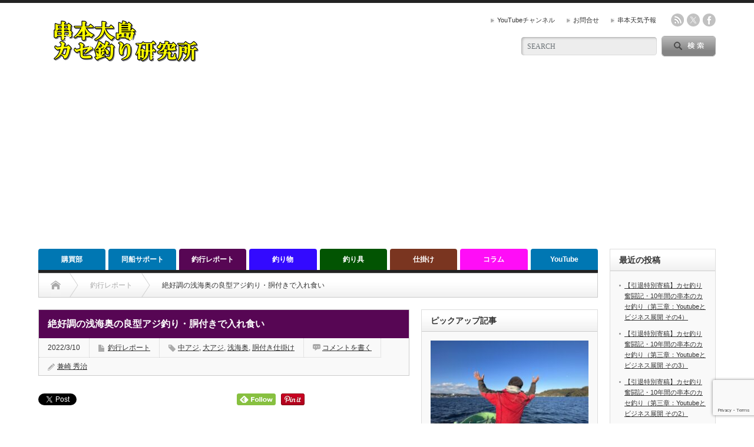

--- FILE ---
content_type: text/html; charset=UTF-8
request_url: https://www.kase-turi.com/report/2018/
body_size: 137838
content:
<!DOCTYPE html PUBLIC "-//W3C//DTD XHTML 1.1//EN" "http://www.w3.org/TR/xhtml11/DTD/xhtml11.dtd">
<!--[if lt IE 9]><html xmlns="http://www.w3.org/1999/xhtml" xmlns:fb="http://www.facebook.com/2008/fbml" xmlns:og="http://ogp.me/ns#" class="ie"><![endif]-->
<!--[if (gt IE 9)|!(IE)]><!--><html xmlns="http://www.w3.org/1999/xhtml" xmlns:fb="http://www.facebook.com/2008/fbml" xmlns:og="http://ogp.me/ns#"><!--<![endif]-->
<head profile="http://gmpg.org/xfn/11">
<meta http-equiv="Content-Type" content="text/html; charset=UTF-8" />
<meta http-equiv="X-UA-Compatible" content="IE=edge,chrome=1" />
<meta name="viewport" content="width=device-width" />
<title>2022年3月8日 絶好調の浅海奥の良型アジ釣り・胴付きで入れ食い</title>
<meta name="description" content="良型アジが絶好調の浅海奥のカセに、アジ中心の五目釣りで行ってきました。アジ以外は釣れなかったですが、アジは中アジから大アジでボチボチと釣れました。" />
<meta property="og:type" content="article">
<meta property="og:url" content="https://www.kase-turi.com/report/2018/">
<meta property="og:title" content="絶好調の浅海奥の良型アジ釣り・胴付きで入れ食い &#8211; 串本大島カセ釣り研究所・公式サイト">
<meta property="og:description" content="良型アジが絶好調の浅海奥のカセに、アジ中心の五目釣りで行ってきました。アジ以外は釣れなかったですが、アジは中アジから大アジでボチボチと釣れました。">
<meta property="og:site_name" content="串本大島カセ釣り研究所・公式サイト">
<meta property="og:image" content="https://www.kase-turi.com/wp-content/uploads/2022/03/noname.jpg">
<meta property="og:image:secure_url" content="https://www.kase-turi.com/wp-content/uploads/2022/03/noname.jpg"> 
<meta property="og:image:width" content="1344"> 
<meta property="og:image:height" content="875">
<meta name="twitter:card" content="summary">
<meta name="twitter:site" content="@kaisin10911091">
<meta name="twitter:creator" content="kaisin10911091">
<meta name="twitter:title" content="絶好調の浅海奥の良型アジ釣り・胴付きで入れ食い &#8211; 串本大島カセ釣り研究所・公式サイト">
<meta property="twitter:description" content="良型アジが絶好調の浅海奥のカセに、アジ中心の五目釣りで行ってきました。アジ以外は釣れなかったですが、アジは中アジから大アジでボチボチと釣れました。">
<meta name="twitter:image:src" content="https://www.kase-turi.com/wp-content/uploads/2022/03/noname.jpg">

<link rel="alternate" type="application/rss+xml" title="串本大島カセ釣り研究所・公式サイト RSS Feed" href="https://www.kase-turi.com/feed/" />
<link rel="alternate" type="application/atom+xml" title="串本大島カセ釣り研究所・公式サイト Atom Feed" href="https://www.kase-turi.com/feed/atom/" /> 
<link rel="pingback" href="https://www.kase-turi.com/xmlrpc.php" />

 
<meta name='robots' content='max-image-preview:large' />
<link rel='dns-prefetch' href='//webfonts.sakura.ne.jp' />
<link rel='dns-prefetch' href='//www.googletagmanager.com' />
<link rel='dns-prefetch' href='//pagead2.googlesyndication.com' />
<link rel="alternate" type="application/rss+xml" title="串本大島カセ釣り研究所・公式サイト &raquo; 絶好調の浅海奥の良型アジ釣り・胴付きで入れ食い のコメントのフィード" href="https://www.kase-turi.com/report/2018/feed/" />
<link rel="alternate" title="oEmbed (JSON)" type="application/json+oembed" href="https://www.kase-turi.com/wp-json/oembed/1.0/embed?url=https%3A%2F%2Fwww.kase-turi.com%2Freport%2F2018%2F" />
<link rel="alternate" title="oEmbed (XML)" type="text/xml+oembed" href="https://www.kase-turi.com/wp-json/oembed/1.0/embed?url=https%3A%2F%2Fwww.kase-turi.com%2Freport%2F2018%2F&#038;format=xml" />
<style id='wp-img-auto-sizes-contain-inline-css' type='text/css'>
img:is([sizes=auto i],[sizes^="auto," i]){contain-intrinsic-size:3000px 1500px}
/*# sourceURL=wp-img-auto-sizes-contain-inline-css */
</style>
<style id='wp-emoji-styles-inline-css' type='text/css'>

	img.wp-smiley, img.emoji {
		display: inline !important;
		border: none !important;
		box-shadow: none !important;
		height: 1em !important;
		width: 1em !important;
		margin: 0 0.07em !important;
		vertical-align: -0.1em !important;
		background: none !important;
		padding: 0 !important;
	}
/*# sourceURL=wp-emoji-styles-inline-css */
</style>
<style id='wp-block-library-inline-css' type='text/css'>
:root{--wp-block-synced-color:#7a00df;--wp-block-synced-color--rgb:122,0,223;--wp-bound-block-color:var(--wp-block-synced-color);--wp-editor-canvas-background:#ddd;--wp-admin-theme-color:#007cba;--wp-admin-theme-color--rgb:0,124,186;--wp-admin-theme-color-darker-10:#006ba1;--wp-admin-theme-color-darker-10--rgb:0,107,160.5;--wp-admin-theme-color-darker-20:#005a87;--wp-admin-theme-color-darker-20--rgb:0,90,135;--wp-admin-border-width-focus:2px}@media (min-resolution:192dpi){:root{--wp-admin-border-width-focus:1.5px}}.wp-element-button{cursor:pointer}:root .has-very-light-gray-background-color{background-color:#eee}:root .has-very-dark-gray-background-color{background-color:#313131}:root .has-very-light-gray-color{color:#eee}:root .has-very-dark-gray-color{color:#313131}:root .has-vivid-green-cyan-to-vivid-cyan-blue-gradient-background{background:linear-gradient(135deg,#00d084,#0693e3)}:root .has-purple-crush-gradient-background{background:linear-gradient(135deg,#34e2e4,#4721fb 50%,#ab1dfe)}:root .has-hazy-dawn-gradient-background{background:linear-gradient(135deg,#faaca8,#dad0ec)}:root .has-subdued-olive-gradient-background{background:linear-gradient(135deg,#fafae1,#67a671)}:root .has-atomic-cream-gradient-background{background:linear-gradient(135deg,#fdd79a,#004a59)}:root .has-nightshade-gradient-background{background:linear-gradient(135deg,#330968,#31cdcf)}:root .has-midnight-gradient-background{background:linear-gradient(135deg,#020381,#2874fc)}:root{--wp--preset--font-size--normal:16px;--wp--preset--font-size--huge:42px}.has-regular-font-size{font-size:1em}.has-larger-font-size{font-size:2.625em}.has-normal-font-size{font-size:var(--wp--preset--font-size--normal)}.has-huge-font-size{font-size:var(--wp--preset--font-size--huge)}.has-text-align-center{text-align:center}.has-text-align-left{text-align:left}.has-text-align-right{text-align:right}.has-fit-text{white-space:nowrap!important}#end-resizable-editor-section{display:none}.aligncenter{clear:both}.items-justified-left{justify-content:flex-start}.items-justified-center{justify-content:center}.items-justified-right{justify-content:flex-end}.items-justified-space-between{justify-content:space-between}.screen-reader-text{border:0;clip-path:inset(50%);height:1px;margin:-1px;overflow:hidden;padding:0;position:absolute;width:1px;word-wrap:normal!important}.screen-reader-text:focus{background-color:#ddd;clip-path:none;color:#444;display:block;font-size:1em;height:auto;left:5px;line-height:normal;padding:15px 23px 14px;text-decoration:none;top:5px;width:auto;z-index:100000}html :where(.has-border-color){border-style:solid}html :where([style*=border-top-color]){border-top-style:solid}html :where([style*=border-right-color]){border-right-style:solid}html :where([style*=border-bottom-color]){border-bottom-style:solid}html :where([style*=border-left-color]){border-left-style:solid}html :where([style*=border-width]){border-style:solid}html :where([style*=border-top-width]){border-top-style:solid}html :where([style*=border-right-width]){border-right-style:solid}html :where([style*=border-bottom-width]){border-bottom-style:solid}html :where([style*=border-left-width]){border-left-style:solid}html :where(img[class*=wp-image-]){height:auto;max-width:100%}:where(figure){margin:0 0 1em}html :where(.is-position-sticky){--wp-admin--admin-bar--position-offset:var(--wp-admin--admin-bar--height,0px)}@media screen and (max-width:600px){html :where(.is-position-sticky){--wp-admin--admin-bar--position-offset:0px}}

/*# sourceURL=wp-block-library-inline-css */
</style><style id='global-styles-inline-css' type='text/css'>
:root{--wp--preset--aspect-ratio--square: 1;--wp--preset--aspect-ratio--4-3: 4/3;--wp--preset--aspect-ratio--3-4: 3/4;--wp--preset--aspect-ratio--3-2: 3/2;--wp--preset--aspect-ratio--2-3: 2/3;--wp--preset--aspect-ratio--16-9: 16/9;--wp--preset--aspect-ratio--9-16: 9/16;--wp--preset--color--black: #000000;--wp--preset--color--cyan-bluish-gray: #abb8c3;--wp--preset--color--white: #ffffff;--wp--preset--color--pale-pink: #f78da7;--wp--preset--color--vivid-red: #cf2e2e;--wp--preset--color--luminous-vivid-orange: #ff6900;--wp--preset--color--luminous-vivid-amber: #fcb900;--wp--preset--color--light-green-cyan: #7bdcb5;--wp--preset--color--vivid-green-cyan: #00d084;--wp--preset--color--pale-cyan-blue: #8ed1fc;--wp--preset--color--vivid-cyan-blue: #0693e3;--wp--preset--color--vivid-purple: #9b51e0;--wp--preset--gradient--vivid-cyan-blue-to-vivid-purple: linear-gradient(135deg,rgb(6,147,227) 0%,rgb(155,81,224) 100%);--wp--preset--gradient--light-green-cyan-to-vivid-green-cyan: linear-gradient(135deg,rgb(122,220,180) 0%,rgb(0,208,130) 100%);--wp--preset--gradient--luminous-vivid-amber-to-luminous-vivid-orange: linear-gradient(135deg,rgb(252,185,0) 0%,rgb(255,105,0) 100%);--wp--preset--gradient--luminous-vivid-orange-to-vivid-red: linear-gradient(135deg,rgb(255,105,0) 0%,rgb(207,46,46) 100%);--wp--preset--gradient--very-light-gray-to-cyan-bluish-gray: linear-gradient(135deg,rgb(238,238,238) 0%,rgb(169,184,195) 100%);--wp--preset--gradient--cool-to-warm-spectrum: linear-gradient(135deg,rgb(74,234,220) 0%,rgb(151,120,209) 20%,rgb(207,42,186) 40%,rgb(238,44,130) 60%,rgb(251,105,98) 80%,rgb(254,248,76) 100%);--wp--preset--gradient--blush-light-purple: linear-gradient(135deg,rgb(255,206,236) 0%,rgb(152,150,240) 100%);--wp--preset--gradient--blush-bordeaux: linear-gradient(135deg,rgb(254,205,165) 0%,rgb(254,45,45) 50%,rgb(107,0,62) 100%);--wp--preset--gradient--luminous-dusk: linear-gradient(135deg,rgb(255,203,112) 0%,rgb(199,81,192) 50%,rgb(65,88,208) 100%);--wp--preset--gradient--pale-ocean: linear-gradient(135deg,rgb(255,245,203) 0%,rgb(182,227,212) 50%,rgb(51,167,181) 100%);--wp--preset--gradient--electric-grass: linear-gradient(135deg,rgb(202,248,128) 0%,rgb(113,206,126) 100%);--wp--preset--gradient--midnight: linear-gradient(135deg,rgb(2,3,129) 0%,rgb(40,116,252) 100%);--wp--preset--font-size--small: 13px;--wp--preset--font-size--medium: 20px;--wp--preset--font-size--large: 36px;--wp--preset--font-size--x-large: 42px;--wp--preset--spacing--20: 0.44rem;--wp--preset--spacing--30: 0.67rem;--wp--preset--spacing--40: 1rem;--wp--preset--spacing--50: 1.5rem;--wp--preset--spacing--60: 2.25rem;--wp--preset--spacing--70: 3.38rem;--wp--preset--spacing--80: 5.06rem;--wp--preset--shadow--natural: 6px 6px 9px rgba(0, 0, 0, 0.2);--wp--preset--shadow--deep: 12px 12px 50px rgba(0, 0, 0, 0.4);--wp--preset--shadow--sharp: 6px 6px 0px rgba(0, 0, 0, 0.2);--wp--preset--shadow--outlined: 6px 6px 0px -3px rgb(255, 255, 255), 6px 6px rgb(0, 0, 0);--wp--preset--shadow--crisp: 6px 6px 0px rgb(0, 0, 0);}:where(.is-layout-flex){gap: 0.5em;}:where(.is-layout-grid){gap: 0.5em;}body .is-layout-flex{display: flex;}.is-layout-flex{flex-wrap: wrap;align-items: center;}.is-layout-flex > :is(*, div){margin: 0;}body .is-layout-grid{display: grid;}.is-layout-grid > :is(*, div){margin: 0;}:where(.wp-block-columns.is-layout-flex){gap: 2em;}:where(.wp-block-columns.is-layout-grid){gap: 2em;}:where(.wp-block-post-template.is-layout-flex){gap: 1.25em;}:where(.wp-block-post-template.is-layout-grid){gap: 1.25em;}.has-black-color{color: var(--wp--preset--color--black) !important;}.has-cyan-bluish-gray-color{color: var(--wp--preset--color--cyan-bluish-gray) !important;}.has-white-color{color: var(--wp--preset--color--white) !important;}.has-pale-pink-color{color: var(--wp--preset--color--pale-pink) !important;}.has-vivid-red-color{color: var(--wp--preset--color--vivid-red) !important;}.has-luminous-vivid-orange-color{color: var(--wp--preset--color--luminous-vivid-orange) !important;}.has-luminous-vivid-amber-color{color: var(--wp--preset--color--luminous-vivid-amber) !important;}.has-light-green-cyan-color{color: var(--wp--preset--color--light-green-cyan) !important;}.has-vivid-green-cyan-color{color: var(--wp--preset--color--vivid-green-cyan) !important;}.has-pale-cyan-blue-color{color: var(--wp--preset--color--pale-cyan-blue) !important;}.has-vivid-cyan-blue-color{color: var(--wp--preset--color--vivid-cyan-blue) !important;}.has-vivid-purple-color{color: var(--wp--preset--color--vivid-purple) !important;}.has-black-background-color{background-color: var(--wp--preset--color--black) !important;}.has-cyan-bluish-gray-background-color{background-color: var(--wp--preset--color--cyan-bluish-gray) !important;}.has-white-background-color{background-color: var(--wp--preset--color--white) !important;}.has-pale-pink-background-color{background-color: var(--wp--preset--color--pale-pink) !important;}.has-vivid-red-background-color{background-color: var(--wp--preset--color--vivid-red) !important;}.has-luminous-vivid-orange-background-color{background-color: var(--wp--preset--color--luminous-vivid-orange) !important;}.has-luminous-vivid-amber-background-color{background-color: var(--wp--preset--color--luminous-vivid-amber) !important;}.has-light-green-cyan-background-color{background-color: var(--wp--preset--color--light-green-cyan) !important;}.has-vivid-green-cyan-background-color{background-color: var(--wp--preset--color--vivid-green-cyan) !important;}.has-pale-cyan-blue-background-color{background-color: var(--wp--preset--color--pale-cyan-blue) !important;}.has-vivid-cyan-blue-background-color{background-color: var(--wp--preset--color--vivid-cyan-blue) !important;}.has-vivid-purple-background-color{background-color: var(--wp--preset--color--vivid-purple) !important;}.has-black-border-color{border-color: var(--wp--preset--color--black) !important;}.has-cyan-bluish-gray-border-color{border-color: var(--wp--preset--color--cyan-bluish-gray) !important;}.has-white-border-color{border-color: var(--wp--preset--color--white) !important;}.has-pale-pink-border-color{border-color: var(--wp--preset--color--pale-pink) !important;}.has-vivid-red-border-color{border-color: var(--wp--preset--color--vivid-red) !important;}.has-luminous-vivid-orange-border-color{border-color: var(--wp--preset--color--luminous-vivid-orange) !important;}.has-luminous-vivid-amber-border-color{border-color: var(--wp--preset--color--luminous-vivid-amber) !important;}.has-light-green-cyan-border-color{border-color: var(--wp--preset--color--light-green-cyan) !important;}.has-vivid-green-cyan-border-color{border-color: var(--wp--preset--color--vivid-green-cyan) !important;}.has-pale-cyan-blue-border-color{border-color: var(--wp--preset--color--pale-cyan-blue) !important;}.has-vivid-cyan-blue-border-color{border-color: var(--wp--preset--color--vivid-cyan-blue) !important;}.has-vivid-purple-border-color{border-color: var(--wp--preset--color--vivid-purple) !important;}.has-vivid-cyan-blue-to-vivid-purple-gradient-background{background: var(--wp--preset--gradient--vivid-cyan-blue-to-vivid-purple) !important;}.has-light-green-cyan-to-vivid-green-cyan-gradient-background{background: var(--wp--preset--gradient--light-green-cyan-to-vivid-green-cyan) !important;}.has-luminous-vivid-amber-to-luminous-vivid-orange-gradient-background{background: var(--wp--preset--gradient--luminous-vivid-amber-to-luminous-vivid-orange) !important;}.has-luminous-vivid-orange-to-vivid-red-gradient-background{background: var(--wp--preset--gradient--luminous-vivid-orange-to-vivid-red) !important;}.has-very-light-gray-to-cyan-bluish-gray-gradient-background{background: var(--wp--preset--gradient--very-light-gray-to-cyan-bluish-gray) !important;}.has-cool-to-warm-spectrum-gradient-background{background: var(--wp--preset--gradient--cool-to-warm-spectrum) !important;}.has-blush-light-purple-gradient-background{background: var(--wp--preset--gradient--blush-light-purple) !important;}.has-blush-bordeaux-gradient-background{background: var(--wp--preset--gradient--blush-bordeaux) !important;}.has-luminous-dusk-gradient-background{background: var(--wp--preset--gradient--luminous-dusk) !important;}.has-pale-ocean-gradient-background{background: var(--wp--preset--gradient--pale-ocean) !important;}.has-electric-grass-gradient-background{background: var(--wp--preset--gradient--electric-grass) !important;}.has-midnight-gradient-background{background: var(--wp--preset--gradient--midnight) !important;}.has-small-font-size{font-size: var(--wp--preset--font-size--small) !important;}.has-medium-font-size{font-size: var(--wp--preset--font-size--medium) !important;}.has-large-font-size{font-size: var(--wp--preset--font-size--large) !important;}.has-x-large-font-size{font-size: var(--wp--preset--font-size--x-large) !important;}
/*# sourceURL=global-styles-inline-css */
</style>

<style id='classic-theme-styles-inline-css' type='text/css'>
/*! This file is auto-generated */
.wp-block-button__link{color:#fff;background-color:#32373c;border-radius:9999px;box-shadow:none;text-decoration:none;padding:calc(.667em + 2px) calc(1.333em + 2px);font-size:1.125em}.wp-block-file__button{background:#32373c;color:#fff;text-decoration:none}
/*# sourceURL=/wp-includes/css/classic-themes.min.css */
</style>
<link rel='stylesheet' id='contact-form-7-css' href='https://www.kase-turi.com/wp-content/plugins/contact-form-7/includes/css/styles.css?ver=6.1.4' type='text/css' media='all' />
<link rel='stylesheet' id='ez-toc-css' href='https://www.kase-turi.com/wp-content/plugins/easy-table-of-contents/assets/css/screen.min.css?ver=2.0.80' type='text/css' media='all' />
<style id='ez-toc-inline-css' type='text/css'>
div#ez-toc-container .ez-toc-title {font-size: 120%;}div#ez-toc-container .ez-toc-title {font-weight: 700;}div#ez-toc-container ul li , div#ez-toc-container ul li a {font-size: 100%;}div#ez-toc-container ul li , div#ez-toc-container ul li a {font-weight: 500;}div#ez-toc-container nav ul ul li {font-size: 90%;}div#ez-toc-container {background: #ffe0e0;border: 1px solid #000000;width: 96%;}div#ez-toc-container p.ez-toc-title , #ez-toc-container .ez_toc_custom_title_icon , #ez-toc-container .ez_toc_custom_toc_icon {color: #303030;}div#ez-toc-container ul.ez-toc-list a {color: #428bca;}div#ez-toc-container ul.ez-toc-list a:hover {color: #2a6496;}div#ez-toc-container ul.ez-toc-list a:visited {color: #428bca;}.ez-toc-counter nav ul li a::before {color: ;}.ez-toc-box-title {font-weight: bold; margin-bottom: 10px; text-align: center; text-transform: uppercase; letter-spacing: 1px; color: #666; padding-bottom: 5px;position:absolute;top:-4%;left:5%;background-color: inherit;transition: top 0.3s ease;}.ez-toc-box-title.toc-closed {top:-25%;}
.ez-toc-container-direction {direction: ltr;}.ez-toc-counter ul{counter-reset: item ;}.ez-toc-counter nav ul li a::before {content: counters(item, '.', decimal) '. ';display: inline-block;counter-increment: item;flex-grow: 0;flex-shrink: 0;margin-right: .2em; float: left; }.ez-toc-widget-direction {direction: ltr;}.ez-toc-widget-container ul{counter-reset: item ;}.ez-toc-widget-container nav ul li a::before {content: counters(item, '.', decimal) '. ';display: inline-block;counter-increment: item;flex-grow: 0;flex-shrink: 0;margin-right: .2em; float: left; }
/*# sourceURL=ez-toc-inline-css */
</style>
<script type="text/javascript" src="https://www.kase-turi.com/wp-includes/js/jquery/jquery.min.js?ver=3.7.1" id="jquery-core-js"></script>
<script type="text/javascript" src="https://www.kase-turi.com/wp-includes/js/jquery/jquery-migrate.min.js?ver=3.4.1" id="jquery-migrate-js"></script>
<script type="text/javascript" src="//webfonts.sakura.ne.jp/js/sakurav3.js?fadein=0&amp;ver=3.1.4" id="typesquare_std-js"></script>

<!-- Site Kit によって追加された Google タグ（gtag.js）スニペット -->
<!-- Google アナリティクス スニペット (Site Kit が追加) -->
<script type="text/javascript" src="https://www.googletagmanager.com/gtag/js?id=GT-PBKCS2M" id="google_gtagjs-js" async></script>
<script type="text/javascript" id="google_gtagjs-js-after">
/* <![CDATA[ */
window.dataLayer = window.dataLayer || [];function gtag(){dataLayer.push(arguments);}
gtag("set","linker",{"domains":["www.kase-turi.com"]});
gtag("js", new Date());
gtag("set", "developer_id.dZTNiMT", true);
gtag("config", "GT-PBKCS2M");
//# sourceURL=google_gtagjs-js-after
/* ]]> */
</script>
<link rel="https://api.w.org/" href="https://www.kase-turi.com/wp-json/" /><link rel="alternate" title="JSON" type="application/json" href="https://www.kase-turi.com/wp-json/wp/v2/posts/2018" /><link rel="canonical" href="https://www.kase-turi.com/report/2018/" />
<link rel='shortlink' href='https://www.kase-turi.com/?p=2018' />
<meta name="generator" content="Site Kit by Google 1.171.0" />
<!-- Site Kit が追加した Google AdSense メタタグ -->
<meta name="google-adsense-platform-account" content="ca-host-pub-2644536267352236">
<meta name="google-adsense-platform-domain" content="sitekit.withgoogle.com">
<!-- Site Kit が追加した End Google AdSense メタタグ -->
<style type="text/css"></style><noscript><style>.lazyload[data-src]{display:none !important;}</style></noscript><style>.lazyload{background-image:none !important;}.lazyload:before{background-image:none !important;}</style><link rel="amphtml" href="https://www.kase-turi.com/report/2018/amp/">
<!-- Google AdSense スニペット (Site Kit が追加) -->
<script type="text/javascript" async="async" src="https://pagead2.googlesyndication.com/pagead/js/adsbygoogle.js?client=ca-pub-0452641310584186&amp;host=ca-host-pub-2644536267352236" crossorigin="anonymous"></script>

<!-- (ここまで) Google AdSense スニペット (Site Kit が追加) -->
<link rel="icon" href="https://www.kase-turi.com/wp-content/uploads/2019/03/cropped-banner04-1-32x32.png" sizes="32x32" />
<link rel="icon" href="https://www.kase-turi.com/wp-content/uploads/2019/03/cropped-banner04-1-192x192.png" sizes="192x192" />
<link rel="apple-touch-icon" href="https://www.kase-turi.com/wp-content/uploads/2019/03/cropped-banner04-1-180x180.png" />
<meta name="msapplication-TileImage" content="https://www.kase-turi.com/wp-content/uploads/2019/03/cropped-banner04-1-270x270.png" />

<link rel="stylesheet" href="https://www.kase-turi.com/wp-content/themes/opinion_tcd018/style.css?ver=4.11.3" type="text/css" />
<link rel="stylesheet" href="https://www.kase-turi.com/wp-content/themes/opinion_tcd018/comment-style.css?ver=4.11.3" type="text/css" />

<link rel="stylesheet" media="screen and (min-width:769px)" href="https://www.kase-turi.com/wp-content/themes/opinion_tcd018/style_pc.css?ver=4.11.3" type="text/css" />
<link rel="stylesheet" media="screen and (max-width:768px)" href="https://www.kase-turi.com/wp-content/themes/opinion_tcd018/style_sp.css?ver=4.11.3" type="text/css" />
<link rel="stylesheet" media="screen and (max-width:768px)" href="https://www.kase-turi.com/wp-content/themes/opinion_tcd018/footer-bar/footer-bar.css?ver=?ver=4.11.3">

<link rel="stylesheet" href="https://www.kase-turi.com/wp-content/themes/opinion_tcd018/japanese.css?ver=4.11.3" type="text/css" />

<script type="text/javascript" src="https://www.kase-turi.com/wp-content/themes/opinion_tcd018/js/jscript.js?ver=4.11.3"></script>
<script type="text/javascript" src="https://www.kase-turi.com/wp-content/themes/opinion_tcd018/js/scroll.js?ver=4.11.3"></script>
<script type="text/javascript" src="https://www.kase-turi.com/wp-content/themes/opinion_tcd018/js/comment.js?ver=4.11.3"></script>
<script type="text/javascript" src="https://www.kase-turi.com/wp-content/themes/opinion_tcd018/js/rollover.js?ver=4.11.3"></script>
<!--[if lt IE 9]>
<link id="stylesheet" rel="stylesheet" href="https://www.kase-turi.com/wp-content/themes/opinion_tcd018/style_pc.css?ver=4.11.3" type="text/css" />
<script type="text/javascript" src="https://www.kase-turi.com/wp-content/themes/opinion_tcd018/js/ie.js?ver=4.11.3"></script>
<link rel="stylesheet" href="https://www.kase-turi.com/wp-content/themes/opinion_tcd018/ie.css" type="text/css" />
<![endif]-->

<!--[if IE 7]>
<link rel="stylesheet" href="https://www.kase-turi.com/wp-content/themes/opinion_tcd018/ie7.css" type="text/css" />
<![endif]-->


<style type="text/css">

body { font-size:14px; }

a:hover, #index_featured_post .post2 h4.title a:hover, #index_featured_post a, #logo a:hover, #footer_logo_text a:hover
 { color:#0077B3; }

.pc #global_menu li a, .archive_headline, .page_navi a:hover:hover, #single_title h2, #submit_comment:hover, #author_link:hover, #previous_next_post a:hover, #news_title h2,
 .profile_author_link:hover, #return_top, .author_social_link li.author_link a
 { background-color:#0077B3; }

#comment_textarea textarea:focus, #guest_info input:focus
 { border-color:#0077B3; }

#index_featured_post .post2 h4.title a:hover, #index_featured_post a:hover
 { color:#57BDCC; }

.pc #global_menu li a:hover, #return_top:hover, .author_social_link li.author_link a:hover
 { background-color:#57BDCC; }

.pc #global_menu ul li.menu-category-15 a { background:#FF0DF7; } .pc #global_menu ul li.menu-category-15 a:hover { background:#2B0126; } .flex-control-nav p span.category-link-15 { color:#FF0DF7; } #index-category-post-15 .headline1 { border-left:5px solid #FF0DF7; } #index-category-post-15 a:hover { color:#FF0DF7; } .category-15 a:hover { color:#FF0DF7; } .category-15 .archive_headline { background:#FF0DF7; } .category-15 #post_list a:hover { color:#FF0DF7; } .category-15 .post a { color:#FF0DF7; } .category-15 .post a:hover { color:#2B0126; } .category-15 .page_navi a:hover { color:#fff; background:#FF0DF7; } .category-15 #guest_info input:focus { border:1px solid #FF0DF7; } .category-15 #comment_textarea textarea:focus { border:1px solid #FF0DF7; } .category-15 #submit_comment:hover { background:#FF0DF7; } .category-15 #previous_next_post a:hover { background-color:#FF0DF7; } .category-15 #single_author_link:hover { background-color:#FF0DF7; } .category-15 #single_author_post li li a:hover { color:#FF0DF7; } .category-15 #post_pagination a:hover { background-color:#FF0DF7; } .category-15 #single_title h2 { background:#FF0DF7; } .category-15 .author_social_link li.author_link a { background-color:#FF0DF7; } .category-15 .author_social_link li.author_link a:hover { background-color:#2B0126; } .pc #global_menu ul li.menu-category-11 a { background:#7A3520; } .pc #global_menu ul li.menu-category-11 a:hover { background:#595C2F; } .flex-control-nav p span.category-link-11 { color:#7A3520; } #index-category-post-11 .headline1 { border-left:5px solid #7A3520; } #index-category-post-11 a:hover { color:#7A3520; } .category-11 a:hover { color:#7A3520; } .category-11 .archive_headline { background:#7A3520; } .category-11 #post_list a:hover { color:#7A3520; } .category-11 .post a { color:#7A3520; } .category-11 .post a:hover { color:#595C2F; } .category-11 .page_navi a:hover { color:#fff; background:#7A3520; } .category-11 #guest_info input:focus { border:1px solid #7A3520; } .category-11 #comment_textarea textarea:focus { border:1px solid #7A3520; } .category-11 #submit_comment:hover { background:#7A3520; } .category-11 #previous_next_post a:hover { background-color:#7A3520; } .category-11 #single_author_link:hover { background-color:#7A3520; } .category-11 #single_author_post li li a:hover { color:#7A3520; } .category-11 #post_pagination a:hover { background-color:#7A3520; } .category-11 #single_title h2 { background:#7A3520; } .category-11 .author_social_link li.author_link a { background-color:#7A3520; } .category-11 .author_social_link li.author_link a:hover { background-color:#595C2F; } .pc #global_menu ul li.menu-category-10 a { background:#025402; } .pc #global_menu ul li.menu-category-10 a:hover { background:#4A3C45; } .flex-control-nav p span.category-link-10 { color:#025402; } #index-category-post-10 .headline1 { border-left:5px solid #025402; } #index-category-post-10 a:hover { color:#025402; } .category-10 a:hover { color:#025402; } .category-10 .archive_headline { background:#025402; } .category-10 #post_list a:hover { color:#025402; } .category-10 .post a { color:#025402; } .category-10 .post a:hover { color:#4A3C45; } .category-10 .page_navi a:hover { color:#fff; background:#025402; } .category-10 #guest_info input:focus { border:1px solid #025402; } .category-10 #comment_textarea textarea:focus { border:1px solid #025402; } .category-10 #submit_comment:hover { background:#025402; } .category-10 #previous_next_post a:hover { background-color:#025402; } .category-10 #single_author_link:hover { background-color:#025402; } .category-10 #single_author_post li li a:hover { color:#025402; } .category-10 #post_pagination a:hover { background-color:#025402; } .category-10 #single_title h2 { background:#025402; } .category-10 .author_social_link li.author_link a { background-color:#025402; } .category-10 .author_social_link li.author_link a:hover { background-color:#4A3C45; } .pc #global_menu ul li.menu-category-1 a { background:#545454; } .pc #global_menu ul li.menu-category-1 a:hover { background:#050505; } .flex-control-nav p span.category-link-1 { color:#545454; } #index-category-post-1 .headline1 { border-left:5px solid #545454; } #index-category-post-1 a:hover { color:#545454; } .category-1 a:hover { color:#545454; } .category-1 .archive_headline { background:#545454; } .category-1 #post_list a:hover { color:#545454; } .category-1 .post a { color:#545454; } .category-1 .post a:hover { color:#050505; } .category-1 .page_navi a:hover { color:#fff; background:#545454; } .category-1 #guest_info input:focus { border:1px solid #545454; } .category-1 #comment_textarea textarea:focus { border:1px solid #545454; } .category-1 #submit_comment:hover { background:#545454; } .category-1 #previous_next_post a:hover { background-color:#545454; } .category-1 #single_author_link:hover { background-color:#545454; } .category-1 #single_author_post li li a:hover { color:#545454; } .category-1 #post_pagination a:hover { background-color:#545454; } .category-1 #single_title h2 { background:#545454; } .category-1 .author_social_link li.author_link a { background-color:#545454; } .category-1 .author_social_link li.author_link a:hover { background-color:#050505; } .pc #global_menu ul li.menu-category-9 a { background:#330AFF; } .pc #global_menu ul li.menu-category-9 a:hover { background:#2B4A46; } .flex-control-nav p span.category-link-9 { color:#330AFF; } #index-category-post-9 .headline1 { border-left:5px solid #330AFF; } #index-category-post-9 a:hover { color:#330AFF; } .category-9 a:hover { color:#330AFF; } .category-9 .archive_headline { background:#330AFF; } .category-9 #post_list a:hover { color:#330AFF; } .category-9 .post a { color:#330AFF; } .category-9 .post a:hover { color:#2B4A46; } .category-9 .page_navi a:hover { color:#fff; background:#330AFF; } .category-9 #guest_info input:focus { border:1px solid #330AFF; } .category-9 #comment_textarea textarea:focus { border:1px solid #330AFF; } .category-9 #submit_comment:hover { background:#330AFF; } .category-9 #previous_next_post a:hover { background-color:#330AFF; } .category-9 #single_author_link:hover { background-color:#330AFF; } .category-9 #single_author_post li li a:hover { color:#330AFF; } .category-9 #post_pagination a:hover { background-color:#330AFF; } .category-9 #single_title h2 { background:#330AFF; } .category-9 .author_social_link li.author_link a { background-color:#330AFF; } .category-9 .author_social_link li.author_link a:hover { background-color:#2B4A46; } .pc #global_menu ul li.menu-category-12 a { background:#570654; } .pc #global_menu ul li.menu-category-12 a:hover { background:#970DA6; } .flex-control-nav p span.category-link-12 { color:#570654; } #index-category-post-12 .headline1 { border-left:5px solid #570654; } #index-category-post-12 a:hover { color:#570654; } .category-12 a:hover { color:#570654; } .category-12 .archive_headline { background:#570654; } .category-12 #post_list a:hover { color:#570654; } .category-12 .post a { color:#570654; } .category-12 .post a:hover { color:#970DA6; } .category-12 .page_navi a:hover { color:#fff; background:#570654; } .category-12 #guest_info input:focus { border:1px solid #570654; } .category-12 #comment_textarea textarea:focus { border:1px solid #570654; } .category-12 #submit_comment:hover { background:#570654; } .category-12 #previous_next_post a:hover { background-color:#570654; } .category-12 #single_author_link:hover { background-color:#570654; } .category-12 #single_author_post li li a:hover { color:#570654; } .category-12 #post_pagination a:hover { background-color:#570654; } .category-12 #single_title h2 { background:#570654; } .category-12 .author_social_link li.author_link a { background-color:#570654; } .category-12 .author_social_link li.author_link a:hover { background-color:#970DA6; } 
.movie-wrap {
     position: relative;
     padding-bottom: 56.25%; /*アスペクト比 16:9の場合の縦幅*/
     height: 0;
     overflow: hidden;
}
 
.movie-wrap iframe {
     position: absolute;
     top: 0;
     left: 0;
     width: 100%;
     height: 100%;
}
</style>


</head>
<body class="wp-singular post-template-default single single-post postid-2018 single-format-standard wp-theme-opinion_tcd018 category-12">

 <div id="header_wrap">

  <div id="header" class="clearfix">

  <!-- logo -->
   <div id='logo_image'>
<h1 id="logo" style="top:28px; left:23px;"><a href=" https://www.kase-turi.com/" title="串本大島カセ釣り研究所・公式サイト" data-label="串本大島カセ釣り研究所・公式サイト"><img src="[data-uri]" alt="串本大島カセ釣り研究所・公式サイト" title="串本大島カセ釣り研究所・公式サイト" data-src="https://www.kase-turi.com/wp-content/uploads/tcd-w/logo.png?1769681746" decoding="async" class="lazyload" data-eio-rwidth="250" data-eio-rheight="76" /><noscript><img src="https://www.kase-turi.com/wp-content/uploads/tcd-w/logo.png?1769681746" alt="串本大島カセ釣り研究所・公式サイト" title="串本大島カセ釣り研究所・公式サイト" data-eio="l" /></noscript></a></h1>
</div>


   <!-- header meu -->
   <div id="header_menu_area">

    <div id="header_menu">
     <ul id="menu-%e3%83%98%e3%83%83%e3%83%80%e3%83%bc" class="menu"><li id="menu-item-406" class="menu-item menu-item-type-custom menu-item-object-custom menu-item-406"><a href="https://www.youtube.com/channel/UCHLrYpoCbMl_5tQdP1vXxnQ?sub_confirmation=1">YouTubeチャンネル</a></li>
<li id="menu-item-106" class="menu-item menu-item-type-post_type menu-item-object-page menu-item-106"><a href="https://www.kase-turi.com/contact/">お問合せ</a></li>
<li id="menu-item-107" class="menu-item menu-item-type-custom menu-item-object-custom menu-item-107"><a href="https://weather.yahoo.co.jp/weather/tide/30/KS/">串本天気予報</a></li>
</ul>    </div>

        <!-- social button -->
        <ul class="social_link clearfix" id="header_social_link">
          <li class="rss"><a class="target_blank" href="https://www.kase-turi.com/feed/">rss</a></li>
               <li class="twitter"><a class="target_blank" href="https://twitter.com/kaisin10911091">twitter</a></li>
               <li class="facebook"><a class="target_blank" href="https://www.facebook.com/oshima1091/">facebook</a></li>
         </ul>
        
   </div><!-- END #header_menu_area -->

   <!-- search area -->
   <div class="search_area">
        <form action="https://www.google.com/cse" method="get" id="searchform">
     <div>
      <input type="hidden" name="cx" value="010644214923111993053:06rkrzfxtas" />
      <input type="hidden" name="ie" value="UTF-8" />
     </div>
     <div id="search_button"><input type="submit" value="SEARCH" /></div>
     <div id="search_input"><input type="text" value="SEARCH" name="q" onfocus="if (this.value == 'SEARCH') this.value = '';" onblur="if (this.value == '') this.value = 'SEARCH';" /></div>
    </form>
       </div>

   <!-- banner -->
         
   <a href="#" class="menu_button"></a>

  </div><!-- END #header -->

 </div><!-- END #header_wrap -->

 <!-- global menu -->
  <div id="global_menu" class="clearfix">
  <ul id="menu-%e5%9f%ba%e6%9c%ac%e3%83%a1%e3%83%8b%e3%83%a5%e3%83%bc" class="menu"><li id="menu-item-99" class="menu-item menu-item-type-custom menu-item-object-custom menu-item-99"><a href="https://www.kase-turi.com/ec/">購買部</a></li>
<li id="menu-item-2840" class="menu-item menu-item-type-custom menu-item-object-custom menu-item-2840"><a href="https://www.kase-turi.com/ec/support_guide/">同船サポート</a></li>
<li id="menu-item-39" class="menu-item menu-item-type-taxonomy menu-item-object-category current-post-ancestor current-menu-parent current-post-parent menu-item-39 menu-category-12"><a href="https://www.kase-turi.com/category/report/">釣行レポート</a></li>
<li id="menu-item-25" class="menu-item menu-item-type-taxonomy menu-item-object-category menu-item-25 menu-category-9"><a href="https://www.kase-turi.com/category/target/">釣り物</a></li>
<li id="menu-item-26" class="menu-item menu-item-type-taxonomy menu-item-object-category menu-item-26 menu-category-10"><a href="https://www.kase-turi.com/category/turigu/">釣り具</a></li>
<li id="menu-item-27" class="menu-item menu-item-type-taxonomy menu-item-object-category menu-item-27 menu-category-11"><a href="https://www.kase-turi.com/category/sikake/">仕掛け</a></li>
<li id="menu-item-108" class="menu-item menu-item-type-taxonomy menu-item-object-category menu-item-108 menu-category-15"><a href="https://www.kase-turi.com/category/etc/">コラム</a></li>
<li id="menu-item-45" class="menu-item menu-item-type-custom menu-item-object-custom menu-item-45"><a href="https://www.youtube.com/channel/UCHLrYpoCbMl_5tQdP1vXxnQ?sub_confirmation=1">YouTube</a></li>
</ul> </div>
 
 <!-- smartphone banner -->
 
 <div id="contents" class="clearfix">

<div id="main_col">

 <ul id="bread_crumb" class="clearfix" itemscope itemtype="http://schema.org/BreadcrumbList">
 <li itemprop="itemListElement" itemscope itemtype="http://schema.org/ListItem" class="home"><a itemprop="item" href="https://www.kase-turi.com/"><span itemprop="name">Home</span></a><meta itemprop="position" content="1" /></li>

  <li itemprop="itemListElement" itemscope itemtype="http://schema.org/ListItem">
    <a itemprop="item" href="https://www.kase-turi.com/category/report/"><span itemprop="name">釣行レポート</span></a>
    <meta itemprop="position" content="2" /></li>
  <li itemprop="itemListElement" itemscope itemtype="http://schema.org/ListItem" class="last"><span itemprop="name">絶好調の浅海奥の良型アジ釣り・胴付きで入れ食い</span><meta itemprop="position" content="3" /></li>

</ul>

 <div id="left_col">

  
  <div id="single_title">
   <h2>絶好調の浅海奥の良型アジ釣り・胴付きで入れ食い</h2>
   <ul id="single_meta" class="clearfix">
    <li class="date">2022/3/10</li>    <li class="post_category"><a href="https://www.kase-turi.com/category/report/" rel="category tag">釣行レポート</a></li>
    <li class="post_tag"><a href="https://www.kase-turi.com/tag/%e4%b8%ad%e3%82%a2%e3%82%b8/" rel="tag">中アジ</a>, <a href="https://www.kase-turi.com/tag/%e5%a4%a7%e3%82%a2%e3%82%b8/" rel="tag">大アジ</a>, <a href="https://www.kase-turi.com/tag/%e6%b5%85%e6%b5%b7%e5%a5%a5/" rel="tag">浅海奥</a>, <a href="https://www.kase-turi.com/tag/%e8%83%b4%e4%bb%98%e3%81%8d%e4%bb%95%e6%8e%9b%e3%81%91/" rel="tag">胴付き仕掛け</a></li>    <li class="post_comment"><a href="https://www.kase-turi.com/report/2018/#respond">コメントを書く</a></li>    <li class="post_author"><a href="https://www.kase-turi.com/author/kaisin/" title="投稿者：兼崎 秀治" class="url fn" rel="author">兼崎 秀治</a></li>   </ul>
  </div>

      <div style="clear:both; margin:40px 0 -20px;">
   
<!--Type1-->

<!--Type2-->

<!--Type3-->

<!--Type4-->

<!--Type5-->
<div id="share5_top">


<div class="sns_default_top">
<ul class="clearfix">
<!-- Twitterボタン -->
<li class="default twitter_button">
<a href="https://twitter.com/share" class="twitter-share-button">Post</a>
<script>!function(d,s,id){var js,fjs=d.getElementsByTagName(s)[0],p=/^http:/.test(d.location)?'http':'https';if(!d.getElementById(id)){js=d.createElement(s);js.id=id;js.src=p+'://platform.twitter.com/widgets.js';fjs.parentNode.insertBefore(js,fjs);}}(document, 'script', 'twitter-wjs');</script></li>

<!-- Facebookいいねボタン -->
<li class="default fblike_button">
<div class="fb-like" data-href="https://www.kase-turi.com/report/2018/" data-width="" data-layout="button" data-action="like" data-size="small" data-share=""></div>
</li>

<!-- Facebookシェアボタン -->
<li class="default fbshare_button2">
<div class="fb-share-button" data-href="https://www.kase-turi.com/report/2018/" data-layout="button_count"></div>
</li>

<!-- Hatebuボタン -->
<li class="default hatena_button">
<a href="//b.hatena.ne.jp/entry/https://www.kase-turi.com/report/2018/" class="hatena-bookmark-button" data-hatena-bookmark-title="絶好調の浅海奥の良型アジ釣り・胴付きで入れ食い" data-hatena-bookmark-layout="standard-balloon" data-hatena-bookmark-lang="ja" title="このエントリーをはてなブックマークに追加"><img src="[data-uri]" alt="このエントリーをはてなブックマークに追加" width="20" height="20" style="border: none;" data-src="//b.st-hatena.com/images/entry-button/button-only@2x.png" decoding="async" class="lazyload" data-eio-rwidth="20" data-eio-rheight="20" /><noscript><img src="//b.st-hatena.com/images/entry-button/button-only@2x.png" alt="このエントリーをはてなブックマークに追加" width="20" height="20" style="border: none;" data-eio="l" /></noscript></a><script type="text/javascript" src="//b.st-hatena.com/js/bookmark_button.js" charset="utf-8" async="async"></script>
</li>

<!-- Pocketボタン -->
<li class="default pocket_button">
<div class="socialbutton pocket-button">
<a data-pocket-label="pocket" data-pocket-count="horizontal" class="pocket-btn" data-lang="en"></a>
<script type="text/javascript">!function(d,i){if(!d.getElementById(i)){var j=d.createElement("script");j.id=i;j.src="https://widgets.getpocket.com/v1/j/btn.js?v=1";var w=d.getElementById(i);d.body.appendChild(j);}}(document,"pocket-btn-js");</script>
</li>

<!-- Feedlyボタン -->
<li class="default feedly_button">
<a href='//feedly.com/index.html#subscription/feed/https://www.kase-turi.com/feed/' target='blank'><img id='feedlyFollow' src="[data-uri]" alt='follow us in feedly' width='66' height='20' data-src="//s3.feedly.com/img/follows/feedly-follow-rectangle-flat-small_2x.png" decoding="async" class="lazyload" data-eio-rwidth="66" data-eio-rheight="20"><noscript><img id='feedlyFollow' src='//s3.feedly.com/img/follows/feedly-follow-rectangle-flat-small_2x.png' alt='follow us in feedly' width='66' height='20' data-eio="l"></noscript></a>
</li>

<!-- Pinterestボタン -->
<li class="default pinterest_button">
<a data-pin-do="buttonPin" data-pin-color="red" data-pin-count="beside" href="https://www.pinterest.com/pin/create/button/?url=https%3A%2F%2Fwww.kase-turi.com%2Freport%2F2018%2F&media=https://www.kase-turi.com/wp-content/uploads/2022/03/noname.jpg&description=%E7%B5%B6%E5%A5%BD%E8%AA%BF%E3%81%AE%E6%B5%85%E6%B5%B7%E5%A5%A5%E3%81%AE%E8%89%AF%E5%9E%8B%E3%82%A2%E3%82%B8%E9%87%A3%E3%82%8A%E3%83%BB%E8%83%B4%E4%BB%98%E3%81%8D%E3%81%A7%E5%85%A5%E3%82%8C%E9%A3%9F%E3%81%84"><img src="[data-uri]" data-src="//assets.pinterest.com/images/pidgets/pinit_fg_en_rect_red_20.png" decoding="async" class="lazyload" /><noscript><img src="//assets.pinterest.com/images/pidgets/pinit_fg_en_rect_red_20.png" data-eio="l" /></noscript></a>
<script async defer src="//assets.pinterest.com/js/pinit.js"></script>
</li>

</ul>  
</div>

</div>

   </div>
   
  <div class="post clearfix">

         
   <div class="post_image"><img width="1024" height="667" src="[data-uri]" class="attachment-large size-large wp-post-image lazyload" alt="" decoding="async" fetchpriority="high"   data-src="https://www.kase-turi.com/wp-content/uploads/2022/03/noname-1024x667.jpg" data-srcset="https://www.kase-turi.com/wp-content/uploads/2022/03/noname-1024x667.jpg 1024w, https://www.kase-turi.com/wp-content/uploads/2022/03/noname-300x195.jpg 300w, https://www.kase-turi.com/wp-content/uploads/2022/03/noname-768x500.jpg 768w, https://www.kase-turi.com/wp-content/uploads/2022/03/noname.jpg 1344w" data-sizes="auto" data-eio-rwidth="1024" data-eio-rheight="667" /><noscript><img width="1024" height="667" src="https://www.kase-turi.com/wp-content/uploads/2022/03/noname-1024x667.jpg" class="attachment-large size-large wp-post-image" alt="" decoding="async" fetchpriority="high" srcset="https://www.kase-turi.com/wp-content/uploads/2022/03/noname-1024x667.jpg 1024w, https://www.kase-turi.com/wp-content/uploads/2022/03/noname-300x195.jpg 300w, https://www.kase-turi.com/wp-content/uploads/2022/03/noname-768x500.jpg 768w, https://www.kase-turi.com/wp-content/uploads/2022/03/noname.jpg 1344w" sizes="(max-width: 1024px) 100vw, 1024px" data-eio="l" /></noscript></div>
   
   <div id="ez-toc-container" class="ez-toc-v2_0_80 counter-hierarchy ez-toc-counter ez-toc-custom ez-toc-container-direction">
<p class="ez-toc-title" style="cursor:inherit">目次</p>
<label for="ez-toc-cssicon-toggle-item-697b3352604b0" class="ez-toc-cssicon-toggle-label"><span class=""><span class="eztoc-hide" style="display:none;">Toggle</span><span class="ez-toc-icon-toggle-span"><svg style="fill: #303030;color:#303030" xmlns="http://www.w3.org/2000/svg" class="list-377408" width="20px" height="20px" viewBox="0 0 24 24" fill="none"><path d="M6 6H4v2h2V6zm14 0H8v2h12V6zM4 11h2v2H4v-2zm16 0H8v2h12v-2zM4 16h2v2H4v-2zm16 0H8v2h12v-2z" fill="currentColor"></path></svg><svg style="fill: #303030;color:#303030" class="arrow-unsorted-368013" xmlns="http://www.w3.org/2000/svg" width="10px" height="10px" viewBox="0 0 24 24" version="1.2" baseProfile="tiny"><path d="M18.2 9.3l-6.2-6.3-6.2 6.3c-.2.2-.3.4-.3.7s.1.5.3.7c.2.2.4.3.7.3h11c.3 0 .5-.1.7-.3.2-.2.3-.5.3-.7s-.1-.5-.3-.7zM5.8 14.7l6.2 6.3 6.2-6.3c.2-.2.3-.5.3-.7s-.1-.5-.3-.7c-.2-.2-.4-.3-.7-.3h-11c-.3 0-.5.1-.7.3-.2.2-.3.5-.3.7s.1.5.3.7z"/></svg></span></span></label><input type="checkbox"  id="ez-toc-cssicon-toggle-item-697b3352604b0" checked aria-label="Toggle" /><nav><ul class='ez-toc-list ez-toc-list-level-1 ' ><li class='ez-toc-page-1 ez-toc-heading-level-3'><a class="ez-toc-link ez-toc-heading-1" href="#%E4%BB%8A%E6%9C%9F%E3%81%AE%E6%B5%85%E6%B5%B7%E5%A5%A5%E3%81%AE%E3%82%A2%E3%82%B8%E3%81%AF%E6%BF%80%E7%86%B1" >今期の浅海奥のアジは激熱</a><ul class='ez-toc-list-level-4' ><li class='ez-toc-heading-level-4'><a class="ez-toc-link ez-toc-heading-2" href="#2022%E5%B9%B43%E6%9C%888%E6%97%A5_%E7%B5%B6%E5%A5%BD%E8%AA%BF%E3%81%AE%E6%B5%85%E6%B5%B7%E5%A5%A5%E3%81%AE%E8%89%AF%E5%9E%8B%E3%82%A2%E3%82%B8%E9%87%A3%E3%82%8A%E3%83%BB%E8%83%B4%E4%BB%98%E3%81%8D%E3%81%A7%E5%85%A5%E3%82%8C%E9%A3%9F%E3%81%84" >2022年3月8日 絶好調の浅海奥の良型アジ釣り・胴付きで入れ食い</a></li><li class='ez-toc-page-1 ez-toc-heading-level-4'><a class="ez-toc-link ez-toc-heading-3" href="#%E4%BD%BF%E7%94%A8%E3%82%BF%E3%83%83%E3%82%AF%E3%83%AB" >使用タックル</a></li></ul></li></ul></nav></div>
<p>この日は、大島フィッシング常連のHN：米ちゃんこと、米谷氏に同行して、浅海奥のカセに行ってきました。</p>
<p>氏は真鯛釣りの名手でもあるし、時期的に考えても「真鯛釣りに行こう」と提案しましたが、あいにく、この日は浅海40ｍのカセは満船で、乗る場所が無かったです。</p>
<p>「水谷沖はどうか」とも提案しましたが、「浅海の奥でウツボ狙う」と、また、妙な事を言いだしたので、お手伝いと動画撮影を兼ねて浅海の奥に同行しました。</p>
<p>（ウツボは、キチっと料理すると凄く美味しいんですよ。なので、釣れたら持ち帰ることがお勧めですが、首を切ってヌメリ取りをキチっとやって、それから氷締めの手順が大事だと思います。下手に持ち帰ると、ヌメリが海獣臭くて失敗します）</p>
<h3 class="style3a"><span class="ez-toc-section" id="%E4%BB%8A%E6%9C%9F%E3%81%AE%E6%B5%85%E6%B5%B7%E5%A5%A5%E3%81%AE%E3%82%A2%E3%82%B8%E3%81%AF%E6%BF%80%E7%86%B1"></span>今期の浅海奥のアジは激熱<span class="ez-toc-section-end"></span></h3>
<p>今期の浅海奥は、良型から大型のアジがたくさん居て、これは非常に値打ちがあります。</p>
<p>40センチ前後で入れ食いになることもしばしばで、お土産の事だけ考えて釣りをするなら、今は浅海奥に勝るポイントは無いとも思います。</p>
<p>アジのサイズは小型から50cmを超える大型まで付いているので、アジだけ狙えば大型のアジが釣れるし、小アジを釣って、そのまま飲ませ釣りでメジロを狙うなど、奥行きの深い釣りも楽しめます。</p>
<p>このポイントの飲ませ釣りは、海底は適度にシモリがあったり、波止の敷石が入っていたり、砂地もあるので、ヒラメやクエなどもついていたりします。実は激熱の飲ませ釣りポイントだったりもします。</p>
<div id="attachment_2021" style="width: 1354px" class="wp-caption alignnone"><img decoding="async" aria-describedby="caption-attachment-2021" src="[data-uri]" alt="" width="1344" height="875" class="size-full wp-image-2021 lazyload"   data-src="https://www.kase-turi.com/wp-content/uploads/2022/03/noname01-1.jpg" data-srcset="https://www.kase-turi.com/wp-content/uploads/2022/03/noname01-1.jpg 1344w, https://www.kase-turi.com/wp-content/uploads/2022/03/noname01-1-300x195.jpg 300w, https://www.kase-turi.com/wp-content/uploads/2022/03/noname01-1-1024x667.jpg 1024w, https://www.kase-turi.com/wp-content/uploads/2022/03/noname01-1-768x500.jpg 768w" data-sizes="auto" data-eio-rwidth="1344" data-eio-rheight="875" /><noscript><img decoding="async" aria-describedby="caption-attachment-2021" src="https://www.kase-turi.com/wp-content/uploads/2022/03/noname01-1.jpg" alt="" width="1344" height="875" class="size-full wp-image-2021" srcset="https://www.kase-turi.com/wp-content/uploads/2022/03/noname01-1.jpg 1344w, https://www.kase-turi.com/wp-content/uploads/2022/03/noname01-1-300x195.jpg 300w, https://www.kase-turi.com/wp-content/uploads/2022/03/noname01-1-1024x667.jpg 1024w, https://www.kase-turi.com/wp-content/uploads/2022/03/noname01-1-768x500.jpg 768w" sizes="(max-width: 1344px) 100vw, 1344px" data-eio="l" /></noscript><p id="caption-attachment-2021" class="wp-caption-text">この日の飲ませ釣りはチョクリで狙った。この仕掛けのままアジ釣りも出来る</p></div>
<p>残念ながらこの日、飲ませ釣りはノーヒットだったですが、これまで、浅海奥のカセでは飲ませ釣りでも実績多数で、ちょっと潮が良ければ、メジロやブリの他、色々と狙えます。</p>
<p>まあ、潮が反対向いて（ホテルロイヤルの方向へ）飛んでたので、この向きに強く流れると、このポイントは、あまり良い釣りにはならないので、ちょっと、潮に恵まれない感じでアジ釣りだけで納竿となりました。</p>
<div id="attachment_2022" style="width: 1546px" class="wp-caption alignnone"><img decoding="async" aria-describedby="caption-attachment-2022" src="[data-uri]" alt="" width="1536" height="2048" class="size-full wp-image-2022 lazyload"   data-src="https://www.kase-turi.com/wp-content/uploads/2022/03/IMG_2928.jpeg" data-srcset="https://www.kase-turi.com/wp-content/uploads/2022/03/IMG_2928.jpeg 1536w, https://www.kase-turi.com/wp-content/uploads/2022/03/IMG_2928-225x300.jpeg 225w, https://www.kase-turi.com/wp-content/uploads/2022/03/IMG_2928-768x1024.jpeg 768w, https://www.kase-turi.com/wp-content/uploads/2022/03/IMG_2928-1152x1536.jpeg 1152w" data-sizes="auto" data-eio-rwidth="1536" data-eio-rheight="2048" /><noscript><img decoding="async" aria-describedby="caption-attachment-2022" src="https://www.kase-turi.com/wp-content/uploads/2022/03/IMG_2928.jpeg" alt="" width="1536" height="2048" class="size-full wp-image-2022" srcset="https://www.kase-turi.com/wp-content/uploads/2022/03/IMG_2928.jpeg 1536w, https://www.kase-turi.com/wp-content/uploads/2022/03/IMG_2928-225x300.jpeg 225w, https://www.kase-turi.com/wp-content/uploads/2022/03/IMG_2928-768x1024.jpeg 768w, https://www.kase-turi.com/wp-content/uploads/2022/03/IMG_2928-1152x1536.jpeg 1152w" sizes="(max-width: 1536px) 100vw, 1536px" data-eio="l" /></noscript><p id="caption-attachment-2022" class="wp-caption-text">アジはスカリで活かしてキープする</p></div>
<div id="attachment_2023" style="width: 1546px" class="wp-caption alignnone"><img decoding="async" aria-describedby="caption-attachment-2023" src="[data-uri]" alt="" width="1536" height="2048" class="size-full wp-image-2023 lazyload"   data-src="https://www.kase-turi.com/wp-content/uploads/2022/03/IMG_2929.jpeg" data-srcset="https://www.kase-turi.com/wp-content/uploads/2022/03/IMG_2929.jpeg 1536w, https://www.kase-turi.com/wp-content/uploads/2022/03/IMG_2929-225x300.jpeg 225w, https://www.kase-turi.com/wp-content/uploads/2022/03/IMG_2929-768x1024.jpeg 768w, https://www.kase-turi.com/wp-content/uploads/2022/03/IMG_2929-1152x1536.jpeg 1152w" data-sizes="auto" data-eio-rwidth="1536" data-eio-rheight="2048" /><noscript><img decoding="async" aria-describedby="caption-attachment-2023" src="https://www.kase-turi.com/wp-content/uploads/2022/03/IMG_2929.jpeg" alt="" width="1536" height="2048" class="size-full wp-image-2023" srcset="https://www.kase-turi.com/wp-content/uploads/2022/03/IMG_2929.jpeg 1536w, https://www.kase-turi.com/wp-content/uploads/2022/03/IMG_2929-225x300.jpeg 225w, https://www.kase-turi.com/wp-content/uploads/2022/03/IMG_2929-768x1024.jpeg 768w, https://www.kase-turi.com/wp-content/uploads/2022/03/IMG_2929-1152x1536.jpeg 1152w" sizes="(max-width: 1536px) 100vw, 1536px" data-eio="l" /></noscript><p id="caption-attachment-2023" class="wp-caption-text">良型から大型は脳締めとエラ切りで血抜き。小型は首を折って絞める</p></div>
<p>「アジだけ、その気になって狙ったら、どのくらい釣れるんだろう」</p>
<p>そんな気にさせてくれるくらい、今季の浅海奥のアジは魚影が豊富です。アジ釣りマニアはぜひ、行かれると良いと思います。</p>
<h4 class="style4a"><span class="ez-toc-section" id="2022%E5%B9%B43%E6%9C%888%E6%97%A5_%E7%B5%B6%E5%A5%BD%E8%AA%BF%E3%81%AE%E6%B5%85%E6%B5%B7%E5%A5%A5%E3%81%AE%E8%89%AF%E5%9E%8B%E3%82%A2%E3%82%B8%E9%87%A3%E3%82%8A%E3%83%BB%E8%83%B4%E4%BB%98%E3%81%8D%E3%81%A7%E5%85%A5%E3%82%8C%E9%A3%9F%E3%81%84"></span>2022年3月8日 絶好調の浅海奥の良型アジ釣り・胴付きで入れ食い<span class="ez-toc-section-end"></span></h4>
<div class="ytube"><iframe loading="lazy" width="560" height="315"  title="YouTube video player" frameborder="0" allow="accelerometer; autoplay; clipboard-write; encrypted-media; gyroscope; picture-in-picture" allowfullscreen data-src="https://www.youtube.com/embed/lRY6XxgRLXw" class="lazyload"></iframe></div>
<h4 class="style4a"><span class="ez-toc-section" id="%E4%BD%BF%E7%94%A8%E3%82%BF%E3%83%83%E3%82%AF%E3%83%AB"></span>使用タックル<span class="ez-toc-section-end"></span></h4>
<p>ロッド：シマノ 海上釣り堀シーリア400H<br />
リール：カルカッタF800<br />
道糸ハリス：フロロ5号<br />
針：串本胴付き仕掛け（自作ハリス6号）</p>
<p>サシエ：オキアミ<br />
マキエ：オキアミ</p>

   
 
         
  </div><!-- END .post -->
   <!-- sns button bottom -->
      <div style="clear:both; margin:20px 0 30px;">
   
<!--Type1-->

<!--Type2-->

<!--Type3-->

<!--Type4-->

<!--Type5-->
<div id="share5_btm">


<div class="sns_default_top">
<ul class="clearfix">
<!-- Twitterボタン -->
<li class="default twitter_button">
<a href="https://twitter.com/share" class="twitter-share-button">Post</a>
<script>!function(d,s,id){var js,fjs=d.getElementsByTagName(s)[0],p=/^http:/.test(d.location)?'http':'https';if(!d.getElementById(id)){js=d.createElement(s);js.id=id;js.src=p+'://platform.twitter.com/widgets.js';fjs.parentNode.insertBefore(js,fjs);}}(document, 'script', 'twitter-wjs');</script></li>

<!-- Facebookいいねボタン -->
<li class="default fblike_button">
<div class="fb-like" data-href="https://www.kase-turi.com/report/2018/" data-width="" data-layout="button" data-action="like" data-size="small" data-share=""></div>
</li>

<!-- Facebookシェアボタン -->
<li class="default fbshare_button2">
<div class="fb-share-button" data-href="https://www.kase-turi.com/report/2018/" data-layout="button_count"></div>
</li>

<!-- Hatebuボタン -->
<li class="default hatena_button">
<a href="//b.hatena.ne.jp/entry/https://www.kase-turi.com/report/2018/" class="hatena-bookmark-button" data-hatena-bookmark-title="絶好調の浅海奥の良型アジ釣り・胴付きで入れ食い" data-hatena-bookmark-layout="standard-balloon" data-hatena-bookmark-lang="ja" title="このエントリーをはてなブックマークに追加"><img src="[data-uri]" alt="このエントリーをはてなブックマークに追加" width="20" height="20" style="border: none;" data-src="//b.st-hatena.com/images/entry-button/button-only@2x.png" decoding="async" class="lazyload" data-eio-rwidth="20" data-eio-rheight="20" /><noscript><img src="//b.st-hatena.com/images/entry-button/button-only@2x.png" alt="このエントリーをはてなブックマークに追加" width="20" height="20" style="border: none;" data-eio="l" /></noscript></a><script type="text/javascript" src="//b.st-hatena.com/js/bookmark_button.js" charset="utf-8" async="async"></script>
</li>

<!-- Pocketボタン -->
<li class="default pocket_button">
<div class="socialbutton pocket-button">
<a data-pocket-label="pocket" data-pocket-count="horizontal" class="pocket-btn" data-lang="en"></a>
<script type="text/javascript">!function(d,i){if(!d.getElementById(i)){var j=d.createElement("script");j.id=i;j.src="https://widgets.getpocket.com/v1/j/btn.js?v=1";var w=d.getElementById(i);d.body.appendChild(j);}}(document,"pocket-btn-js");</script>
</li>

<!-- Feedlyボタン -->
<li class="default feedly_button">
<a href='//feedly.com/index.html#subscription/feed/https://www.kase-turi.com/feed/' target='blank'><img id='feedlyFollow' src="[data-uri]" alt='follow us in feedly' width='66' height='20' data-src="//s3.feedly.com/img/follows/feedly-follow-rectangle-flat-small_2x.png" decoding="async" class="lazyload" data-eio-rwidth="66" data-eio-rheight="20"><noscript><img id='feedlyFollow' src='//s3.feedly.com/img/follows/feedly-follow-rectangle-flat-small_2x.png' alt='follow us in feedly' width='66' height='20' data-eio="l"></noscript></a>
</li>

<!-- Pinterestボタン -->
<li class="default pinterest_button">
<a data-pin-do="buttonPin" data-pin-color="red" data-pin-count="beside" href="https://www.pinterest.com/pin/create/button/?url=https%3A%2F%2Fwww.kase-turi.com%2Freport%2F2018%2F&media=https://www.kase-turi.com/wp-content/uploads/2022/03/noname.jpg&description=%E7%B5%B6%E5%A5%BD%E8%AA%BF%E3%81%AE%E6%B5%85%E6%B5%B7%E5%A5%A5%E3%81%AE%E8%89%AF%E5%9E%8B%E3%82%A2%E3%82%B8%E9%87%A3%E3%82%8A%E3%83%BB%E8%83%B4%E4%BB%98%E3%81%8D%E3%81%A7%E5%85%A5%E3%82%8C%E9%A3%9F%E3%81%84"><img src="[data-uri]" data-src="//assets.pinterest.com/images/pidgets/pinit_fg_en_rect_red_20.png" decoding="async" class="lazyload" /><noscript><img src="//assets.pinterest.com/images/pidgets/pinit_fg_en_rect_red_20.png" data-eio="l" /></noscript></a>
<script async defer src="//assets.pinterest.com/js/pinit.js"></script>
</li>

</ul>  
</div>

</div>

   </div>
      <!-- /sns button bottom -->
  <!-- author info -->
    <div id="single_author" class="clearfix">
   <a id="single_author_avatar" href="https://www.kase-turi.com/author/kaisin/"><img alt='アバター画像' src="[data-uri]"  class="avatar avatar-70 photo lazyload" height='70' width='70' decoding='async' data-src="https://www.kase-turi.com/wp-content/uploads/2019/03/profile-70x70.jpg" data-srcset="https://www.kase-turi.com/wp-content/uploads/2019/03/profile-140x140.jpg 2x" data-eio-rwidth="70" data-eio-rheight="70" /><noscript><img alt='アバター画像' src='https://www.kase-turi.com/wp-content/uploads/2019/03/profile-70x70.jpg' srcset='https://www.kase-turi.com/wp-content/uploads/2019/03/profile-140x140.jpg 2x' class='avatar avatar-70 photo' height='70' width='70' decoding='async' data-eio="l" /></noscript></a>
   <div id="single_author_meta" class="clearfix">
    <h4 id="single_author_name"><a href="https://www.kase-turi.com/author/kaisin/">兼崎 秀治</a><span id="single_author_name2">串本大島カセ釣り研究所代表</span></h4>
    <a id="single_author_link" href="https://www.kase-turi.com/author/kaisin/">投稿者プロフィール</a>
        <div id="single_author_desc">
     <p>串本大島カセ釣り研究所を運営しております、HN海信（本名：兼崎秀治）です。<br />
波止釣り、磯釣りを経て、現在カセ釣りに夢中ですが、12歳から釣りやっているので、釣り歴は40年以上です。</p>
<p>現在後進の色々な人に釣りの魅力を伝えるべく、日夜邁進しております。どうぞよろしくお願いします。</p>
    </div>
            <ul class="author_social_link clearfix">
               <li class="facebook"><a href="https://www.facebook.com/shuji.kanesaki1" target="_blank">Facebook</a></li>    </ul>
       </div><!-- END author_meta -->
  </div><!-- END #post_author -->
  <div id="single_author_post">
      <h3 class="headline2">この著者の最新の記事</h3>
   <ul class="clearfix">
        <li class="clearfix odd">
     <a class="image" href="https://www.kase-turi.com/etc/final/4751/"><img width="150" height="112" src="[data-uri]" class="attachment-size3 size-size3 wp-post-image lazyload" alt="" decoding="async"   data-src="https://www.kase-turi.com/wp-content/uploads/2023/07/IMG_3156-150x112.jpeg" data-srcset="https://www.kase-turi.com/wp-content/uploads/2023/07/IMG_3156-150x112.jpeg 150w, https://www.kase-turi.com/wp-content/uploads/2023/07/IMG_3156-300x225.jpeg 300w, https://www.kase-turi.com/wp-content/uploads/2023/07/IMG_3156-1024x768.jpeg 1024w, https://www.kase-turi.com/wp-content/uploads/2023/07/IMG_3156-768x576.jpeg 768w, https://www.kase-turi.com/wp-content/uploads/2023/07/IMG_3156-1536x1152.jpeg 1536w, https://www.kase-turi.com/wp-content/uploads/2023/07/IMG_3156-280x210.jpeg 280w, https://www.kase-turi.com/wp-content/uploads/2023/07/IMG_3156.jpeg 1920w" data-sizes="auto" data-eio-rwidth="150" data-eio-rheight="112" /><noscript><img width="150" height="112" src="https://www.kase-turi.com/wp-content/uploads/2023/07/IMG_3156-150x112.jpeg" class="attachment-size3 size-size3 wp-post-image" alt="" decoding="async" srcset="https://www.kase-turi.com/wp-content/uploads/2023/07/IMG_3156-150x112.jpeg 150w, https://www.kase-turi.com/wp-content/uploads/2023/07/IMG_3156-300x225.jpeg 300w, https://www.kase-turi.com/wp-content/uploads/2023/07/IMG_3156-1024x768.jpeg 1024w, https://www.kase-turi.com/wp-content/uploads/2023/07/IMG_3156-768x576.jpeg 768w, https://www.kase-turi.com/wp-content/uploads/2023/07/IMG_3156-1536x1152.jpeg 1536w, https://www.kase-turi.com/wp-content/uploads/2023/07/IMG_3156-280x210.jpeg 280w, https://www.kase-turi.com/wp-content/uploads/2023/07/IMG_3156.jpeg 1920w" sizes="(max-width: 150px) 100vw, 150px" data-eio="l" /></noscript></a>
     <div class="info">
      <ul class="meta clearfix">
       <li class="date">2023/7/24</li>       <li class="category"><a href="https://www.kase-turi.com/category/etc/final/" rel="category tag">引退特別寄稿</a></li>
      </ul>
      <h4 class="title"><a href="https://www.kase-turi.com/etc/final/4751/">【引退特別寄稿】カセ釣り奮闘記・10年間の串本のカセ釣り（第三章：You…</a></h4>
     </div>
    </li>
        <li class="clearfix even">
     <a class="image" href="https://www.kase-turi.com/etc/final/4674/"><img width="150" height="112" src="[data-uri]" class="attachment-size3 size-size3 wp-post-image lazyload" alt="" decoding="async"   data-src="https://www.kase-turi.com/wp-content/uploads/2023/07/37319913_1893752474025311_5504346811432697856_n-150x112.jpg" data-srcset="https://www.kase-turi.com/wp-content/uploads/2023/07/37319913_1893752474025311_5504346811432697856_n-150x112.jpg 150w, https://www.kase-turi.com/wp-content/uploads/2023/07/37319913_1893752474025311_5504346811432697856_n-300x225.jpg 300w, https://www.kase-turi.com/wp-content/uploads/2023/07/37319913_1893752474025311_5504346811432697856_n-1024x768.jpg 1024w, https://www.kase-turi.com/wp-content/uploads/2023/07/37319913_1893752474025311_5504346811432697856_n-768x576.jpg 768w, https://www.kase-turi.com/wp-content/uploads/2023/07/37319913_1893752474025311_5504346811432697856_n-1536x1152.jpg 1536w, https://www.kase-turi.com/wp-content/uploads/2023/07/37319913_1893752474025311_5504346811432697856_n-280x210.jpg 280w, https://www.kase-turi.com/wp-content/uploads/2023/07/37319913_1893752474025311_5504346811432697856_n.jpg 1920w" data-sizes="auto" data-eio-rwidth="150" data-eio-rheight="112" /><noscript><img width="150" height="112" src="https://www.kase-turi.com/wp-content/uploads/2023/07/37319913_1893752474025311_5504346811432697856_n-150x112.jpg" class="attachment-size3 size-size3 wp-post-image" alt="" decoding="async" srcset="https://www.kase-turi.com/wp-content/uploads/2023/07/37319913_1893752474025311_5504346811432697856_n-150x112.jpg 150w, https://www.kase-turi.com/wp-content/uploads/2023/07/37319913_1893752474025311_5504346811432697856_n-300x225.jpg 300w, https://www.kase-turi.com/wp-content/uploads/2023/07/37319913_1893752474025311_5504346811432697856_n-1024x768.jpg 1024w, https://www.kase-turi.com/wp-content/uploads/2023/07/37319913_1893752474025311_5504346811432697856_n-768x576.jpg 768w, https://www.kase-turi.com/wp-content/uploads/2023/07/37319913_1893752474025311_5504346811432697856_n-1536x1152.jpg 1536w, https://www.kase-turi.com/wp-content/uploads/2023/07/37319913_1893752474025311_5504346811432697856_n-280x210.jpg 280w, https://www.kase-turi.com/wp-content/uploads/2023/07/37319913_1893752474025311_5504346811432697856_n.jpg 1920w" sizes="(max-width: 150px) 100vw, 150px" data-eio="l" /></noscript></a>
     <div class="info">
      <ul class="meta clearfix">
       <li class="date">2023/7/21</li>       <li class="category"><a href="https://www.kase-turi.com/category/etc/final/" rel="category tag">引退特別寄稿</a></li>
      </ul>
      <h4 class="title"><a href="https://www.kase-turi.com/etc/final/4674/">【引退特別寄稿】カセ釣り奮闘記・10年間の串本のカセ釣り（第三章：You…</a></h4>
     </div>
    </li>
        <li class="clearfix odd">
     <a class="image" href="https://www.kase-turi.com/etc/final/4605/"><img width="150" height="112" src="[data-uri]" class="attachment-size3 size-size3 wp-post-image lazyload" alt="" decoding="async"   data-src="https://www.kase-turi.com/wp-content/uploads/2023/07/IMG_3970-150x112.jpg" data-srcset="https://www.kase-turi.com/wp-content/uploads/2023/07/IMG_3970-150x112.jpg 150w, https://www.kase-turi.com/wp-content/uploads/2023/07/IMG_3970-300x225.jpg 300w, https://www.kase-turi.com/wp-content/uploads/2023/07/IMG_3970-1024x768.jpg 1024w, https://www.kase-turi.com/wp-content/uploads/2023/07/IMG_3970-768x576.jpg 768w, https://www.kase-turi.com/wp-content/uploads/2023/07/IMG_3970-280x210.jpg 280w, https://www.kase-turi.com/wp-content/uploads/2023/07/IMG_3970.jpg 1479w" data-sizes="auto" data-eio-rwidth="150" data-eio-rheight="112" /><noscript><img width="150" height="112" src="https://www.kase-turi.com/wp-content/uploads/2023/07/IMG_3970-150x112.jpg" class="attachment-size3 size-size3 wp-post-image" alt="" decoding="async" srcset="https://www.kase-turi.com/wp-content/uploads/2023/07/IMG_3970-150x112.jpg 150w, https://www.kase-turi.com/wp-content/uploads/2023/07/IMG_3970-300x225.jpg 300w, https://www.kase-turi.com/wp-content/uploads/2023/07/IMG_3970-1024x768.jpg 1024w, https://www.kase-turi.com/wp-content/uploads/2023/07/IMG_3970-768x576.jpg 768w, https://www.kase-turi.com/wp-content/uploads/2023/07/IMG_3970-280x210.jpg 280w, https://www.kase-turi.com/wp-content/uploads/2023/07/IMG_3970.jpg 1479w" sizes="(max-width: 150px) 100vw, 150px" data-eio="l" /></noscript></a>
     <div class="info">
      <ul class="meta clearfix">
       <li class="date">2023/7/21</li>       <li class="category"><a href="https://www.kase-turi.com/category/etc/final/" rel="category tag">引退特別寄稿</a></li>
      </ul>
      <h4 class="title"><a href="https://www.kase-turi.com/etc/final/4605/">【引退特別寄稿】カセ釣り奮闘記・10年間の串本のカセ釣り（第三章：You…</a></h4>
     </div>
    </li>
        <li class="clearfix even">
     <a class="image" href="https://www.kase-turi.com/etc/final/4496/"><img width="150" height="112" src="[data-uri]" class="attachment-size3 size-size3 wp-post-image lazyload" alt="" decoding="async"   data-src="https://www.kase-turi.com/wp-content/uploads/2023/07/36914090_1878539375546621_1361640894964432896_n-150x112.jpg" data-srcset="https://www.kase-turi.com/wp-content/uploads/2023/07/36914090_1878539375546621_1361640894964432896_n-150x112.jpg 150w, https://www.kase-turi.com/wp-content/uploads/2023/07/36914090_1878539375546621_1361640894964432896_n-300x225.jpg 300w, https://www.kase-turi.com/wp-content/uploads/2023/07/36914090_1878539375546621_1361640894964432896_n-1024x768.jpg 1024w, https://www.kase-turi.com/wp-content/uploads/2023/07/36914090_1878539375546621_1361640894964432896_n-768x576.jpg 768w, https://www.kase-turi.com/wp-content/uploads/2023/07/36914090_1878539375546621_1361640894964432896_n-280x210.jpg 280w, https://www.kase-turi.com/wp-content/uploads/2023/07/36914090_1878539375546621_1361640894964432896_n.jpg 1440w" data-sizes="auto" data-eio-rwidth="150" data-eio-rheight="112" /><noscript><img width="150" height="112" src="https://www.kase-turi.com/wp-content/uploads/2023/07/36914090_1878539375546621_1361640894964432896_n-150x112.jpg" class="attachment-size3 size-size3 wp-post-image" alt="" decoding="async" srcset="https://www.kase-turi.com/wp-content/uploads/2023/07/36914090_1878539375546621_1361640894964432896_n-150x112.jpg 150w, https://www.kase-turi.com/wp-content/uploads/2023/07/36914090_1878539375546621_1361640894964432896_n-300x225.jpg 300w, https://www.kase-turi.com/wp-content/uploads/2023/07/36914090_1878539375546621_1361640894964432896_n-1024x768.jpg 1024w, https://www.kase-turi.com/wp-content/uploads/2023/07/36914090_1878539375546621_1361640894964432896_n-768x576.jpg 768w, https://www.kase-turi.com/wp-content/uploads/2023/07/36914090_1878539375546621_1361640894964432896_n-280x210.jpg 280w, https://www.kase-turi.com/wp-content/uploads/2023/07/36914090_1878539375546621_1361640894964432896_n.jpg 1440w" sizes="(max-width: 150px) 100vw, 150px" data-eio="l" /></noscript></a>
     <div class="info">
      <ul class="meta clearfix">
       <li class="date">2023/7/21</li>       <li class="category"><a href="https://www.kase-turi.com/category/etc/final/" rel="category tag">引退特別寄稿</a></li>
      </ul>
      <h4 class="title"><a href="https://www.kase-turi.com/etc/final/4496/">【引退特別寄稿】カセ釣り奮闘記・10年間の串本のカセ釣り（第三章：You…</a></h4>
     </div>
    </li>
        <li class="clearfix odd">
     <a class="image" href="https://www.kase-turi.com/etc/final/4492/"><img width="150" height="112" src="[data-uri]" class="attachment-size3 size-size3 wp-post-image lazyload" alt="" decoding="async"   data-src="https://www.kase-turi.com/wp-content/uploads/2023/07/IMG_1658-150x112.jpeg" data-srcset="https://www.kase-turi.com/wp-content/uploads/2023/07/IMG_1658-150x112.jpeg 150w, https://www.kase-turi.com/wp-content/uploads/2023/07/IMG_1658-300x225.jpeg 300w, https://www.kase-turi.com/wp-content/uploads/2023/07/IMG_1658-1024x768.jpeg 1024w, https://www.kase-turi.com/wp-content/uploads/2023/07/IMG_1658-768x576.jpeg 768w, https://www.kase-turi.com/wp-content/uploads/2023/07/IMG_1658-1536x1152.jpeg 1536w, https://www.kase-turi.com/wp-content/uploads/2023/07/IMG_1658-280x210.jpeg 280w, https://www.kase-turi.com/wp-content/uploads/2023/07/IMG_1658.jpeg 1920w" data-sizes="auto" data-eio-rwidth="150" data-eio-rheight="112" /><noscript><img width="150" height="112" src="https://www.kase-turi.com/wp-content/uploads/2023/07/IMG_1658-150x112.jpeg" class="attachment-size3 size-size3 wp-post-image" alt="" decoding="async" srcset="https://www.kase-turi.com/wp-content/uploads/2023/07/IMG_1658-150x112.jpeg 150w, https://www.kase-turi.com/wp-content/uploads/2023/07/IMG_1658-300x225.jpeg 300w, https://www.kase-turi.com/wp-content/uploads/2023/07/IMG_1658-1024x768.jpeg 1024w, https://www.kase-turi.com/wp-content/uploads/2023/07/IMG_1658-768x576.jpeg 768w, https://www.kase-turi.com/wp-content/uploads/2023/07/IMG_1658-1536x1152.jpeg 1536w, https://www.kase-turi.com/wp-content/uploads/2023/07/IMG_1658-280x210.jpeg 280w, https://www.kase-turi.com/wp-content/uploads/2023/07/IMG_1658.jpeg 1920w" sizes="(max-width: 150px) 100vw, 150px" data-eio="l" /></noscript></a>
     <div class="info">
      <ul class="meta clearfix">
       <li class="date">2023/7/12</li>       <li class="category"><a href="https://www.kase-turi.com/category/etc/final/" rel="category tag">引退特別寄稿</a></li>
      </ul>
      <h4 class="title"><a href="https://www.kase-turi.com/etc/final/4492/">【引退特別寄稿】カセ釣り奮闘記・10年間の串本のカセ釣り（第二章：カセ釣…</a></h4>
     </div>
    </li>
        <li class="clearfix even">
     <a class="image" href="https://www.kase-turi.com/etc/final/4368/"><img width="150" height="112" src="[data-uri]" class="attachment-size3 size-size3 wp-post-image lazyload" alt="" decoding="async"   data-src="https://www.kase-turi.com/wp-content/uploads/2023/07/37783642_1903537579713467_809083113131999232_n-01-150x112.jpg" data-srcset="https://www.kase-turi.com/wp-content/uploads/2023/07/37783642_1903537579713467_809083113131999232_n-01-150x112.jpg 150w, https://www.kase-turi.com/wp-content/uploads/2023/07/37783642_1903537579713467_809083113131999232_n-01-280x210.jpg 280w" data-sizes="auto" data-eio-rwidth="150" data-eio-rheight="112" /><noscript><img width="150" height="112" src="https://www.kase-turi.com/wp-content/uploads/2023/07/37783642_1903537579713467_809083113131999232_n-01-150x112.jpg" class="attachment-size3 size-size3 wp-post-image" alt="" decoding="async" srcset="https://www.kase-turi.com/wp-content/uploads/2023/07/37783642_1903537579713467_809083113131999232_n-01-150x112.jpg 150w, https://www.kase-turi.com/wp-content/uploads/2023/07/37783642_1903537579713467_809083113131999232_n-01-280x210.jpg 280w" sizes="(max-width: 150px) 100vw, 150px" data-eio="l" /></noscript></a>
     <div class="info">
      <ul class="meta clearfix">
       <li class="date">2023/7/12</li>       <li class="category"><a href="https://www.kase-turi.com/category/etc/final/" rel="category tag">引退特別寄稿</a></li>
      </ul>
      <h4 class="title"><a href="https://www.kase-turi.com/etc/final/4368/">【引退特別寄稿】カセ釣り奮闘記・10年間の串本のカセ釣り（第二章：カセ釣…</a></h4>
     </div>
    </li>
       </ul>
     </div><!-- END #author_post -->
  
  
    <div id="related_post">
   <h3 class="headline2">関連記事</h3>
   <ul class="clearfix">
        <li class="num1 clearfix">
     <a class="image" href="https://www.kase-turi.com/report/2736/"><img width="150" height="112" src="[data-uri]" class="attachment-size3 size-size3 wp-post-image lazyload" alt="" decoding="async"   data-src="https://www.kase-turi.com/wp-content/uploads/2022/09/IMG_3486-150x112.jpg" data-srcset="https://www.kase-turi.com/wp-content/uploads/2022/09/IMG_3486-150x112.jpg 150w, https://www.kase-turi.com/wp-content/uploads/2022/09/IMG_3486-300x225.jpg 300w, https://www.kase-turi.com/wp-content/uploads/2022/09/IMG_3486-1024x768.jpg 1024w, https://www.kase-turi.com/wp-content/uploads/2022/09/IMG_3486-768x576.jpg 768w, https://www.kase-turi.com/wp-content/uploads/2022/09/IMG_3486-280x210.jpg 280w, https://www.kase-turi.com/wp-content/uploads/2022/09/IMG_3486.jpg 1478w" data-sizes="auto" data-eio-rwidth="150" data-eio-rheight="112" /><noscript><img width="150" height="112" src="https://www.kase-turi.com/wp-content/uploads/2022/09/IMG_3486-150x112.jpg" class="attachment-size3 size-size3 wp-post-image" alt="" decoding="async" srcset="https://www.kase-turi.com/wp-content/uploads/2022/09/IMG_3486-150x112.jpg 150w, https://www.kase-turi.com/wp-content/uploads/2022/09/IMG_3486-300x225.jpg 300w, https://www.kase-turi.com/wp-content/uploads/2022/09/IMG_3486-1024x768.jpg 1024w, https://www.kase-turi.com/wp-content/uploads/2022/09/IMG_3486-768x576.jpg 768w, https://www.kase-turi.com/wp-content/uploads/2022/09/IMG_3486-280x210.jpg 280w, https://www.kase-turi.com/wp-content/uploads/2022/09/IMG_3486.jpg 1478w" sizes="(max-width: 150px) 100vw, 150px" data-eio="l" /></noscript></a>
     <h4 class="title"><a href="https://www.kase-turi.com/report/2736/">底潮は「ヤツ」にきけ！カセ釣りレッドゾーン</a></h4>
    </li>
        <li class="num2 clearfix">
     <a class="image" href="https://www.kase-turi.com/report/2118/"><img width="150" height="112" src="[data-uri]" class="attachment-size3 size-size3 wp-post-image lazyload" alt="" decoding="async"   data-src="https://www.kase-turi.com/wp-content/uploads/2022/04/278334275_5166354020081322_3914272075544033015_n-150x112.jpg" data-srcset="https://www.kase-turi.com/wp-content/uploads/2022/04/278334275_5166354020081322_3914272075544033015_n-150x112.jpg 150w, https://www.kase-turi.com/wp-content/uploads/2022/04/278334275_5166354020081322_3914272075544033015_n-300x225.jpg 300w, https://www.kase-turi.com/wp-content/uploads/2022/04/278334275_5166354020081322_3914272075544033015_n-1024x767.jpg 1024w, https://www.kase-turi.com/wp-content/uploads/2022/04/278334275_5166354020081322_3914272075544033015_n-768x575.jpg 768w, https://www.kase-turi.com/wp-content/uploads/2022/04/278334275_5166354020081322_3914272075544033015_n-280x210.jpg 280w, https://www.kase-turi.com/wp-content/uploads/2022/04/278334275_5166354020081322_3914272075544033015_n.jpg 1440w" data-sizes="auto" data-eio-rwidth="150" data-eio-rheight="112" /><noscript><img width="150" height="112" src="https://www.kase-turi.com/wp-content/uploads/2022/04/278334275_5166354020081322_3914272075544033015_n-150x112.jpg" class="attachment-size3 size-size3 wp-post-image" alt="" decoding="async" srcset="https://www.kase-turi.com/wp-content/uploads/2022/04/278334275_5166354020081322_3914272075544033015_n-150x112.jpg 150w, https://www.kase-turi.com/wp-content/uploads/2022/04/278334275_5166354020081322_3914272075544033015_n-300x225.jpg 300w, https://www.kase-turi.com/wp-content/uploads/2022/04/278334275_5166354020081322_3914272075544033015_n-1024x767.jpg 1024w, https://www.kase-turi.com/wp-content/uploads/2022/04/278334275_5166354020081322_3914272075544033015_n-768x575.jpg 768w, https://www.kase-turi.com/wp-content/uploads/2022/04/278334275_5166354020081322_3914272075544033015_n-280x210.jpg 280w, https://www.kase-turi.com/wp-content/uploads/2022/04/278334275_5166354020081322_3914272075544033015_n.jpg 1440w" sizes="(max-width: 150px) 100vw, 150px" data-eio="l" /></noscript></a>
     <h4 class="title"><a href="https://www.kase-turi.com/report/2118/">手返し勝負で大アジ入れ食い</a></h4>
    </li>
        <li class="num3 clearfix">
     <a class="image" href="https://www.kase-turi.com/report/329/"><img width="150" height="112" src="[data-uri]" class="attachment-size3 size-size3 wp-post-image lazyload" alt="" decoding="async"   data-src="https://www.kase-turi.com/wp-content/uploads/2019/04/002-150x112.jpg" data-srcset="https://www.kase-turi.com/wp-content/uploads/2019/04/002-150x112.jpg 150w, https://www.kase-turi.com/wp-content/uploads/2019/04/002-300x225.jpg 300w, https://www.kase-turi.com/wp-content/uploads/2019/04/002-768x576.jpg 768w, https://www.kase-turi.com/wp-content/uploads/2019/04/002.jpg 1024w, https://www.kase-turi.com/wp-content/uploads/2019/04/002-280x210.jpg 280w" data-sizes="auto" data-eio-rwidth="150" data-eio-rheight="112" /><noscript><img width="150" height="112" src="https://www.kase-turi.com/wp-content/uploads/2019/04/002-150x112.jpg" class="attachment-size3 size-size3 wp-post-image" alt="" decoding="async" srcset="https://www.kase-turi.com/wp-content/uploads/2019/04/002-150x112.jpg 150w, https://www.kase-turi.com/wp-content/uploads/2019/04/002-300x225.jpg 300w, https://www.kase-turi.com/wp-content/uploads/2019/04/002-768x576.jpg 768w, https://www.kase-turi.com/wp-content/uploads/2019/04/002.jpg 1024w, https://www.kase-turi.com/wp-content/uploads/2019/04/002-280x210.jpg 280w" sizes="(max-width: 150px) 100vw, 150px" data-eio="l" /></noscript></a>
     <h4 class="title"><a href="https://www.kase-turi.com/report/329/">2018年9月9日10日・赤灯前のイワシエサの釣り</a></h4>
    </li>
        <li class="num4 clearfix">
     <a class="image" href="https://www.kase-turi.com/report/1012/"><img width="150" height="112" src="[data-uri]" class="attachment-size3 size-size3 wp-post-image lazyload" alt="" decoding="async"   data-src="https://www.kase-turi.com/wp-content/uploads/2020/07/IMG_1232-150x112.jpg" data-srcset="https://www.kase-turi.com/wp-content/uploads/2020/07/IMG_1232-150x112.jpg 150w, https://www.kase-turi.com/wp-content/uploads/2020/07/IMG_1232-300x225.jpg 300w, https://www.kase-turi.com/wp-content/uploads/2020/07/IMG_1232-1024x768.jpg 1024w, https://www.kase-turi.com/wp-content/uploads/2020/07/IMG_1232-768x576.jpg 768w, https://www.kase-turi.com/wp-content/uploads/2020/07/IMG_1232-280x210.jpg 280w, https://www.kase-turi.com/wp-content/uploads/2020/07/IMG_1232.jpg 1478w" data-sizes="auto" data-eio-rwidth="150" data-eio-rheight="112" /><noscript><img width="150" height="112" src="https://www.kase-turi.com/wp-content/uploads/2020/07/IMG_1232-150x112.jpg" class="attachment-size3 size-size3 wp-post-image" alt="" decoding="async" srcset="https://www.kase-turi.com/wp-content/uploads/2020/07/IMG_1232-150x112.jpg 150w, https://www.kase-turi.com/wp-content/uploads/2020/07/IMG_1232-300x225.jpg 300w, https://www.kase-turi.com/wp-content/uploads/2020/07/IMG_1232-1024x768.jpg 1024w, https://www.kase-turi.com/wp-content/uploads/2020/07/IMG_1232-768x576.jpg 768w, https://www.kase-turi.com/wp-content/uploads/2020/07/IMG_1232-280x210.jpg 280w, https://www.kase-turi.com/wp-content/uploads/2020/07/IMG_1232.jpg 1478w" sizes="(max-width: 150px) 100vw, 150px" data-eio="l" /></noscript></a>
     <h4 class="title"><a href="https://www.kase-turi.com/report/1012/">イワシエサで良型グレ！串本大島カセ釣りレッドゾーン2020</a></h4>
    </li>
        <li class="num5 clearfix">
     <a class="image" href="https://www.kase-turi.com/report/2668/"><img width="150" height="112" src="[data-uri]" class="attachment-size3 size-size3 wp-post-image lazyload" alt="" decoding="async"   data-src="https://www.kase-turi.com/wp-content/uploads/2022/09/noname-2-150x112.jpg" data-srcset="https://www.kase-turi.com/wp-content/uploads/2022/09/noname-2-150x112.jpg 150w, https://www.kase-turi.com/wp-content/uploads/2022/09/noname-2-280x210.jpg 280w" data-sizes="auto" data-eio-rwidth="150" data-eio-rheight="112" /><noscript><img width="150" height="112" src="https://www.kase-turi.com/wp-content/uploads/2022/09/noname-2-150x112.jpg" class="attachment-size3 size-size3 wp-post-image" alt="" decoding="async" srcset="https://www.kase-turi.com/wp-content/uploads/2022/09/noname-2-150x112.jpg 150w, https://www.kase-turi.com/wp-content/uploads/2022/09/noname-2-280x210.jpg 280w" sizes="(max-width: 150px) 100vw, 150px" data-eio="l" /></noscript></a>
     <h4 class="title"><a href="https://www.kase-turi.com/report/2668/">お手軽、簡単！串本胴付き仕掛けで五目釣り</a></h4>
    </li>
       </ul>
  </div>
    
  



<h3 class="headline2" id="comment_headline">コメント</h3>

<div id="comment_header" class="clearfix">

 <ul id="comment_header_right">
   <li id="trackback_switch"><a href="javascript:void(0);">トラックバック ( 0 )</a></li>
   <li id="comment_switch" class="comment_switch_active"><a href="javascript:void(0);">コメント ( 0 )</a></li>
 </ul>



</div><!-- END #comment_header -->

<div id="comments">

 <div id="comment_area">
  <!-- start commnet -->
  <ol class="commentlist">
	    <li class="comment">
     <div class="comment-content"><p class="no_comment">この記事へのコメントはありません。</p></div>
    </li>
	  </ol>
  <!-- comments END -->

  
 </div><!-- #comment-list END -->


 <div id="trackback_area">
 <!-- start trackback -->
 
  <ol class="commentlist">
      <li class="comment"><div class="comment-content"><p class="no_comment">この記事へのトラックバックはありません。</p></div></li>
     </ol>

    <div id="trackback_url_area">
   <label for="trackback_url">トラックバック URL</label>
   <input type="text" name="trackback_url" id="trackback_url" size="60" value="https://www.kase-turi.com/report/2018/trackback/" readonly="readonly" onfocus="this.select()" />
  </div>
  
  <!-- trackback end -->
 </div><!-- #trackbacklist END -->

 


 
 <fieldset class="comment_form_wrapper" id="respond">

    <div id="cancel_comment_reply"><a rel="nofollow" id="cancel-comment-reply-link" href="/report/2018/#respond" style="display:none;">返信をキャンセルする。</a></div>
  
  <form action="https://www.kase-turi.com/wp-comments-post.php" method="post" id="commentform">

   
   <div id="guest_info">
    <div id="guest_name"><label for="author"><span>名前</span>( 必須 )</label><input type="text" name="author" id="author" value="" size="22" tabindex="1" aria-required='true' /></div>
    <div id="guest_email"><label for="email"><span>E-MAIL</span>( 必須 ) - 公開されません -</label><input type="text" name="email" id="email" value="" size="22" tabindex="2" aria-required='true' /></div>
    <div id="guest_url"><label for="url"><span>URL</span></label><input type="text" name="url" id="url" value="" size="22" tabindex="3" /></div>
       </div>

   
   <div id="comment_textarea">
    <textarea name="comment" id="comment" cols="50" rows="10" tabindex="4"></textarea>
   </div>

   
   <div id="submit_comment_wrapper">
    <p style="display: none;"><input type="hidden" id="akismet_comment_nonce" name="akismet_comment_nonce" value="20ded518f9" /></p><p style="display: none !important;" class="akismet-fields-container" data-prefix="ak_"><label>&#916;<textarea name="ak_hp_textarea" cols="45" rows="8" maxlength="100"></textarea></label><input type="hidden" id="ak_js_1" name="ak_js" value="177"/><script>document.getElementById( "ak_js_1" ).setAttribute( "value", ( new Date() ).getTime() );</script></p><p class="tsa_param_field_tsa_" style="display:none;">email confirm<span class="required">*</span><input type="text" name="tsa_email_param_field___" id="tsa_email_param_field___" size="30" value="" />
	</p><p class="tsa_param_field_tsa_2" style="display:none;">post date<span class="required">*</span><input type="text" name="tsa_param_field_tsa_3" id="tsa_param_field_tsa_3" size="30" value="2026-01-29 10:15:46" />
	</p><p id="throwsSpamAway">日本語が含まれない投稿は無視されますのでご注意ください。（スパム対策）</p>    <input name="submit" type="submit" id="submit_comment" tabindex="5" value="コメントを書く" title="コメントを書く" alt="コメントを書く" />
   </div>
   <div id="input_hidden_field">
        <input type='hidden' name='comment_post_ID' value='2018' id='comment_post_ID' />
<input type='hidden' name='comment_parent' id='comment_parent' value='0' />
       </div>

  </form>

 </fieldset><!-- #comment-form-area END -->

</div><!-- #comment end -->
    <div id="previous_next_post" class="clearfix">
   <p id="previous_post"><a href="https://www.kase-turi.com/report/2003/" rel="prev">ブリ、メジロ、大アジ・入れ食いの串本カセ</a></p>
   <p id="next_post"><a href="https://www.kase-turi.com/report/2029/" rel="next">真鯛、大アジ、飲ませ釣りのメジロ・串本カセの春の五目釣り</a></p>
  </div>
  
 <div class="page_navi clearfix">
<p class="back"><a href="https://www.kase-turi.com/">トップページに戻る</a></p>
</div>

 </div><!-- END #left_col -->

 <div id="right_col">

 
              <div class="side_widget clearfix styled_post_list2_widget" id="styled_post_list2_widget-2">
<h3 class="side_headline">ピックアップ記事</h3>
<ol class="styled_post_list2">
 <li class="clearfix">
   <a class="image" href="https://www.kase-turi.com/etc/final/4751/"><img width="280" height="210" src="[data-uri]" class="attachment-size2 size-size2 wp-post-image lazyload" alt="" decoding="async"   data-src="https://www.kase-turi.com/wp-content/uploads/2023/07/IMG_3156-280x210.jpeg" data-srcset="https://www.kase-turi.com/wp-content/uploads/2023/07/IMG_3156-280x210.jpeg 280w, https://www.kase-turi.com/wp-content/uploads/2023/07/IMG_3156-300x225.jpeg 300w, https://www.kase-turi.com/wp-content/uploads/2023/07/IMG_3156-1024x768.jpeg 1024w, https://www.kase-turi.com/wp-content/uploads/2023/07/IMG_3156-768x576.jpeg 768w, https://www.kase-turi.com/wp-content/uploads/2023/07/IMG_3156-1536x1152.jpeg 1536w, https://www.kase-turi.com/wp-content/uploads/2023/07/IMG_3156-150x112.jpeg 150w, https://www.kase-turi.com/wp-content/uploads/2023/07/IMG_3156.jpeg 1920w" data-sizes="auto" data-eio-rwidth="280" data-eio-rheight="210" /><noscript><img width="280" height="210" src="https://www.kase-turi.com/wp-content/uploads/2023/07/IMG_3156-280x210.jpeg" class="attachment-size2 size-size2 wp-post-image" alt="" decoding="async" srcset="https://www.kase-turi.com/wp-content/uploads/2023/07/IMG_3156-280x210.jpeg 280w, https://www.kase-turi.com/wp-content/uploads/2023/07/IMG_3156-300x225.jpeg 300w, https://www.kase-turi.com/wp-content/uploads/2023/07/IMG_3156-1024x768.jpeg 1024w, https://www.kase-turi.com/wp-content/uploads/2023/07/IMG_3156-768x576.jpeg 768w, https://www.kase-turi.com/wp-content/uploads/2023/07/IMG_3156-1536x1152.jpeg 1536w, https://www.kase-turi.com/wp-content/uploads/2023/07/IMG_3156-150x112.jpeg 150w, https://www.kase-turi.com/wp-content/uploads/2023/07/IMG_3156.jpeg 1920w" sizes="(max-width: 280px) 100vw, 280px" data-eio="l" /></noscript></a>
      <p class="date">2023-7-24</p>
      <h4 class="title"><a href="https://www.kase-turi.com/etc/final/4751/">【引退特別寄稿】カセ釣り奮闘記・10年間の串本のカセ釣り（第三章：Youtubeとビジネス展開 その4）</a></h4>
      <div class="excerpt">（アイキャッチ画像はお手上げ画像。この時のために用意してたわけではないけど。笑）



	カ…</div>
    </li>
 <li class="clearfix">
   <a class="image" href="https://www.kase-turi.com/etc/final/4674/"><img width="280" height="210" src="[data-uri]" class="attachment-size2 size-size2 wp-post-image lazyload" alt="" decoding="async"   data-src="https://www.kase-turi.com/wp-content/uploads/2023/07/37319913_1893752474025311_5504346811432697856_n-280x210.jpg" data-srcset="https://www.kase-turi.com/wp-content/uploads/2023/07/37319913_1893752474025311_5504346811432697856_n-280x210.jpg 280w, https://www.kase-turi.com/wp-content/uploads/2023/07/37319913_1893752474025311_5504346811432697856_n-300x225.jpg 300w, https://www.kase-turi.com/wp-content/uploads/2023/07/37319913_1893752474025311_5504346811432697856_n-1024x768.jpg 1024w, https://www.kase-turi.com/wp-content/uploads/2023/07/37319913_1893752474025311_5504346811432697856_n-768x576.jpg 768w, https://www.kase-turi.com/wp-content/uploads/2023/07/37319913_1893752474025311_5504346811432697856_n-1536x1152.jpg 1536w, https://www.kase-turi.com/wp-content/uploads/2023/07/37319913_1893752474025311_5504346811432697856_n-150x112.jpg 150w, https://www.kase-turi.com/wp-content/uploads/2023/07/37319913_1893752474025311_5504346811432697856_n.jpg 1920w" data-sizes="auto" data-eio-rwidth="280" data-eio-rheight="210" /><noscript><img width="280" height="210" src="https://www.kase-turi.com/wp-content/uploads/2023/07/37319913_1893752474025311_5504346811432697856_n-280x210.jpg" class="attachment-size2 size-size2 wp-post-image" alt="" decoding="async" srcset="https://www.kase-turi.com/wp-content/uploads/2023/07/37319913_1893752474025311_5504346811432697856_n-280x210.jpg 280w, https://www.kase-turi.com/wp-content/uploads/2023/07/37319913_1893752474025311_5504346811432697856_n-300x225.jpg 300w, https://www.kase-turi.com/wp-content/uploads/2023/07/37319913_1893752474025311_5504346811432697856_n-1024x768.jpg 1024w, https://www.kase-turi.com/wp-content/uploads/2023/07/37319913_1893752474025311_5504346811432697856_n-768x576.jpg 768w, https://www.kase-turi.com/wp-content/uploads/2023/07/37319913_1893752474025311_5504346811432697856_n-1536x1152.jpg 1536w, https://www.kase-turi.com/wp-content/uploads/2023/07/37319913_1893752474025311_5504346811432697856_n-150x112.jpg 150w, https://www.kase-turi.com/wp-content/uploads/2023/07/37319913_1893752474025311_5504346811432697856_n.jpg 1920w" sizes="(max-width: 280px) 100vw, 280px" data-eio="l" /></noscript></a>
      <p class="date">2023-7-21</p>
      <h4 class="title"><a href="https://www.kase-turi.com/etc/final/4674/">【引退特別寄稿】カセ釣り奮闘記・10年間の串本のカセ釣り（第三章：Youtubeとビジネス展開 その3）</a></h4>
      <div class="excerpt">（視聴者の求めるものは、このようなブン曲げでは無い、と解ったけど）



	カセ釣り奮闘記・…</div>
    </li>
 <li class="clearfix">
   <a class="image" href="https://www.kase-turi.com/etc/final/4605/"><img width="280" height="210" src="[data-uri]" class="attachment-size2 size-size2 wp-post-image lazyload" alt="" decoding="async"   data-src="https://www.kase-turi.com/wp-content/uploads/2023/07/IMG_3970-280x210.jpg" data-srcset="https://www.kase-turi.com/wp-content/uploads/2023/07/IMG_3970-280x210.jpg 280w, https://www.kase-turi.com/wp-content/uploads/2023/07/IMG_3970-300x225.jpg 300w, https://www.kase-turi.com/wp-content/uploads/2023/07/IMG_3970-1024x768.jpg 1024w, https://www.kase-turi.com/wp-content/uploads/2023/07/IMG_3970-768x576.jpg 768w, https://www.kase-turi.com/wp-content/uploads/2023/07/IMG_3970-150x112.jpg 150w, https://www.kase-turi.com/wp-content/uploads/2023/07/IMG_3970.jpg 1479w" data-sizes="auto" data-eio-rwidth="280" data-eio-rheight="210" /><noscript><img width="280" height="210" src="https://www.kase-turi.com/wp-content/uploads/2023/07/IMG_3970-280x210.jpg" class="attachment-size2 size-size2 wp-post-image" alt="" decoding="async" srcset="https://www.kase-turi.com/wp-content/uploads/2023/07/IMG_3970-280x210.jpg 280w, https://www.kase-turi.com/wp-content/uploads/2023/07/IMG_3970-300x225.jpg 300w, https://www.kase-turi.com/wp-content/uploads/2023/07/IMG_3970-1024x768.jpg 1024w, https://www.kase-turi.com/wp-content/uploads/2023/07/IMG_3970-768x576.jpg 768w, https://www.kase-turi.com/wp-content/uploads/2023/07/IMG_3970-150x112.jpg 150w, https://www.kase-turi.com/wp-content/uploads/2023/07/IMG_3970.jpg 1479w" sizes="(max-width: 280px) 100vw, 280px" data-eio="l" /></noscript></a>
      <p class="date">2023-7-21</p>
      <h4 class="title"><a href="https://www.kase-turi.com/etc/final/4605/">【引退特別寄稿】カセ釣り奮闘記・10年間の串本のカセ釣り（第三章：Youtubeとビジネス展開 その2）</a></h4>
      <div class="excerpt">（アイキャッチ画像は同船サービス（2023年3月20日）のもの。笑顔が絶えない良いサービスだったが、…</div>
    </li>
 <li class="clearfix">
   <a class="image" href="https://www.kase-turi.com/etc/final/4496/"><img width="280" height="210" src="[data-uri]" class="attachment-size2 size-size2 wp-post-image lazyload" alt="" decoding="async"   data-src="https://www.kase-turi.com/wp-content/uploads/2023/07/36914090_1878539375546621_1361640894964432896_n-280x210.jpg" data-srcset="https://www.kase-turi.com/wp-content/uploads/2023/07/36914090_1878539375546621_1361640894964432896_n-280x210.jpg 280w, https://www.kase-turi.com/wp-content/uploads/2023/07/36914090_1878539375546621_1361640894964432896_n-300x225.jpg 300w, https://www.kase-turi.com/wp-content/uploads/2023/07/36914090_1878539375546621_1361640894964432896_n-1024x768.jpg 1024w, https://www.kase-turi.com/wp-content/uploads/2023/07/36914090_1878539375546621_1361640894964432896_n-768x576.jpg 768w, https://www.kase-turi.com/wp-content/uploads/2023/07/36914090_1878539375546621_1361640894964432896_n-150x112.jpg 150w, https://www.kase-turi.com/wp-content/uploads/2023/07/36914090_1878539375546621_1361640894964432896_n.jpg 1440w" data-sizes="auto" data-eio-rwidth="280" data-eio-rheight="210" /><noscript><img width="280" height="210" src="https://www.kase-turi.com/wp-content/uploads/2023/07/36914090_1878539375546621_1361640894964432896_n-280x210.jpg" class="attachment-size2 size-size2 wp-post-image" alt="" decoding="async" srcset="https://www.kase-turi.com/wp-content/uploads/2023/07/36914090_1878539375546621_1361640894964432896_n-280x210.jpg 280w, https://www.kase-turi.com/wp-content/uploads/2023/07/36914090_1878539375546621_1361640894964432896_n-300x225.jpg 300w, https://www.kase-turi.com/wp-content/uploads/2023/07/36914090_1878539375546621_1361640894964432896_n-1024x768.jpg 1024w, https://www.kase-turi.com/wp-content/uploads/2023/07/36914090_1878539375546621_1361640894964432896_n-768x576.jpg 768w, https://www.kase-turi.com/wp-content/uploads/2023/07/36914090_1878539375546621_1361640894964432896_n-150x112.jpg 150w, https://www.kase-turi.com/wp-content/uploads/2023/07/36914090_1878539375546621_1361640894964432896_n.jpg 1440w" sizes="(max-width: 280px) 100vw, 280px" data-eio="l" /></noscript></a>
      <p class="date">2023-7-21</p>
      <h4 class="title"><a href="https://www.kase-turi.com/etc/final/4496/">【引退特別寄稿】カセ釣り奮闘記・10年間の串本のカセ釣り（第三章：Youtubeとビジネス展開 その1）</a></h4>
      <div class="excerpt">(アイキャッチ画像（上画像）は2018年7月9日の釣果。このクエ釣りが動画に収まったことでYouTu…</div>
    </li>
 <li class="clearfix">
   <a class="image" href="https://www.kase-turi.com/etc/final/4492/"><img width="280" height="210" src="[data-uri]" class="attachment-size2 size-size2 wp-post-image lazyload" alt="" decoding="async"   data-src="https://www.kase-turi.com/wp-content/uploads/2023/07/IMG_1658-280x210.jpeg" data-srcset="https://www.kase-turi.com/wp-content/uploads/2023/07/IMG_1658-280x210.jpeg 280w, https://www.kase-turi.com/wp-content/uploads/2023/07/IMG_1658-300x225.jpeg 300w, https://www.kase-turi.com/wp-content/uploads/2023/07/IMG_1658-1024x768.jpeg 1024w, https://www.kase-turi.com/wp-content/uploads/2023/07/IMG_1658-768x576.jpeg 768w, https://www.kase-turi.com/wp-content/uploads/2023/07/IMG_1658-1536x1152.jpeg 1536w, https://www.kase-turi.com/wp-content/uploads/2023/07/IMG_1658-150x112.jpeg 150w, https://www.kase-turi.com/wp-content/uploads/2023/07/IMG_1658.jpeg 1920w" data-sizes="auto" data-eio-rwidth="280" data-eio-rheight="210" /><noscript><img width="280" height="210" src="https://www.kase-turi.com/wp-content/uploads/2023/07/IMG_1658-280x210.jpeg" class="attachment-size2 size-size2 wp-post-image" alt="" decoding="async" srcset="https://www.kase-turi.com/wp-content/uploads/2023/07/IMG_1658-280x210.jpeg 280w, https://www.kase-turi.com/wp-content/uploads/2023/07/IMG_1658-300x225.jpeg 300w, https://www.kase-turi.com/wp-content/uploads/2023/07/IMG_1658-1024x768.jpeg 1024w, https://www.kase-turi.com/wp-content/uploads/2023/07/IMG_1658-768x576.jpeg 768w, https://www.kase-turi.com/wp-content/uploads/2023/07/IMG_1658-1536x1152.jpeg 1536w, https://www.kase-turi.com/wp-content/uploads/2023/07/IMG_1658-150x112.jpeg 150w, https://www.kase-turi.com/wp-content/uploads/2023/07/IMG_1658.jpeg 1920w" sizes="(max-width: 280px) 100vw, 280px" data-eio="l" /></noscript></a>
      <p class="date">2023-7-12</p>
      <h4 class="title"><a href="https://www.kase-turi.com/etc/final/4492/">【引退特別寄稿】カセ釣り奮闘記・10年間の串本のカセ釣り（第二章：カセ釣りレッドゾーン その2）</a></h4>
      <div class="excerpt">（アイキャッチ画像（上画像）は2021年1月22日の釣果。釣り場速報の取材時のもの、11㎏の大型）…</div>
    </li>
</ol>
</div>
<div class="side_widget clearfix tcdw_news_list_widget" id="tcdw_news_list_widget-5">
<h3 class="side_headline">お知らせ</h3>
<ol class="news_widget_list">
  <li class="clearfix">
  <p class="news_date">2024/12/16</p>
  <a class="news_title" href="https://www.kase-turi.com/news/20241216/">愛晃丸フィッシングをリンク集に追加</a>
 </li>
  <li class="clearfix">
  <p class="news_date">2024/7/26</p>
  <a class="news_title" href="https://www.kase-turi.com/news/20240726/">有料レポートの価格改定について</a>
 </li>
  <li class="clearfix">
  <p class="news_date">2023/6/29</p>
  <a class="news_title" href="https://www.kase-turi.com/news/finale/">重要なお知らせ</a>
 </li>
  <li class="clearfix">
  <p class="news_date">2023/3/24</p>
  <a class="news_title" href="https://www.kase-turi.com/news/20230324/">研究レポート：浅海・青物釣りレポート</a>
 </li>
  <li class="clearfix">
  <p class="news_date">2022/12/25</p>
  <a class="news_title" href="https://www.kase-turi.com/news/20221225/">エサ代の値上げについて</a>
 </li>
 </ol>
<a class="news_widget_list_link" href="https://www.kase-turi.com/news/">過去の記事</a>
</div>
<div class="side_widget clearfix pr_widget" id="pr_widget-4">
<ul>
                </ul>
</div>
        
 
</div>
</div><!-- END #main_col -->

<div id="side_col">

              
		<div class="side_widget clearfix widget_recent_entries" id="recent-posts-2">

		<h3 class="side_headline">最近の投稿</h3>

		<ul>
											<li>
					<a href="https://www.kase-turi.com/etc/final/4751/">【引退特別寄稿】カセ釣り奮闘記・10年間の串本のカセ釣り（第三章：Youtubeとビジネス展開 その4）</a>
									</li>
											<li>
					<a href="https://www.kase-turi.com/etc/final/4674/">【引退特別寄稿】カセ釣り奮闘記・10年間の串本のカセ釣り（第三章：Youtubeとビジネス展開 その3）</a>
									</li>
											<li>
					<a href="https://www.kase-turi.com/etc/final/4605/">【引退特別寄稿】カセ釣り奮闘記・10年間の串本のカセ釣り（第三章：Youtubeとビジネス展開 その2）</a>
									</li>
											<li>
					<a href="https://www.kase-turi.com/etc/final/4496/">【引退特別寄稿】カセ釣り奮闘記・10年間の串本のカセ釣り（第三章：Youtubeとビジネス展開 その1）</a>
									</li>
											<li>
					<a href="https://www.kase-turi.com/etc/final/4492/">【引退特別寄稿】カセ釣り奮闘記・10年間の串本のカセ釣り（第二章：カセ釣りレッドゾーン その2）</a>
									</li>
					</ul>

		</div>
<div class="side_widget clearfix widget_archive" id="archives-2">
<h3 class="side_headline">アーカイブ</h3>

			<ul>
					<li><a href='https://www.kase-turi.com/date/2023/07/'>2023年7月</a>&nbsp;(9)</li>
	<li><a href='https://www.kase-turi.com/date/2023/06/'>2023年6月</a>&nbsp;(1)</li>
	<li><a href='https://www.kase-turi.com/date/2023/05/'>2023年5月</a>&nbsp;(2)</li>
	<li><a href='https://www.kase-turi.com/date/2023/04/'>2023年4月</a>&nbsp;(1)</li>
	<li><a href='https://www.kase-turi.com/date/2023/03/'>2023年3月</a>&nbsp;(1)</li>
	<li><a href='https://www.kase-turi.com/date/2023/02/'>2023年2月</a>&nbsp;(2)</li>
	<li><a href='https://www.kase-turi.com/date/2023/01/'>2023年1月</a>&nbsp;(8)</li>
	<li><a href='https://www.kase-turi.com/date/2022/12/'>2022年12月</a>&nbsp;(9)</li>
	<li><a href='https://www.kase-turi.com/date/2022/11/'>2022年11月</a>&nbsp;(8)</li>
	<li><a href='https://www.kase-turi.com/date/2022/10/'>2022年10月</a>&nbsp;(5)</li>
	<li><a href='https://www.kase-turi.com/date/2022/09/'>2022年9月</a>&nbsp;(4)</li>
	<li><a href='https://www.kase-turi.com/date/2022/08/'>2022年8月</a>&nbsp;(11)</li>
	<li><a href='https://www.kase-turi.com/date/2022/07/'>2022年7月</a>&nbsp;(7)</li>
	<li><a href='https://www.kase-turi.com/date/2022/06/'>2022年6月</a>&nbsp;(7)</li>
	<li><a href='https://www.kase-turi.com/date/2022/04/'>2022年4月</a>&nbsp;(7)</li>
	<li><a href='https://www.kase-turi.com/date/2022/03/'>2022年3月</a>&nbsp;(6)</li>
	<li><a href='https://www.kase-turi.com/date/2022/02/'>2022年2月</a>&nbsp;(10)</li>
	<li><a href='https://www.kase-turi.com/date/2022/01/'>2022年1月</a>&nbsp;(7)</li>
	<li><a href='https://www.kase-turi.com/date/2021/12/'>2021年12月</a>&nbsp;(6)</li>
	<li><a href='https://www.kase-turi.com/date/2021/11/'>2021年11月</a>&nbsp;(5)</li>
	<li><a href='https://www.kase-turi.com/date/2021/10/'>2021年10月</a>&nbsp;(5)</li>
	<li><a href='https://www.kase-turi.com/date/2021/09/'>2021年9月</a>&nbsp;(4)</li>
	<li><a href='https://www.kase-turi.com/date/2021/08/'>2021年8月</a>&nbsp;(9)</li>
	<li><a href='https://www.kase-turi.com/date/2021/07/'>2021年7月</a>&nbsp;(3)</li>
	<li><a href='https://www.kase-turi.com/date/2021/06/'>2021年6月</a>&nbsp;(5)</li>
	<li><a href='https://www.kase-turi.com/date/2021/05/'>2021年5月</a>&nbsp;(2)</li>
	<li><a href='https://www.kase-turi.com/date/2021/02/'>2021年2月</a>&nbsp;(3)</li>
	<li><a href='https://www.kase-turi.com/date/2021/01/'>2021年1月</a>&nbsp;(2)</li>
	<li><a href='https://www.kase-turi.com/date/2020/12/'>2020年12月</a>&nbsp;(3)</li>
	<li><a href='https://www.kase-turi.com/date/2020/11/'>2020年11月</a>&nbsp;(5)</li>
	<li><a href='https://www.kase-turi.com/date/2020/10/'>2020年10月</a>&nbsp;(2)</li>
	<li><a href='https://www.kase-turi.com/date/2020/09/'>2020年9月</a>&nbsp;(3)</li>
	<li><a href='https://www.kase-turi.com/date/2020/08/'>2020年8月</a>&nbsp;(4)</li>
	<li><a href='https://www.kase-turi.com/date/2020/07/'>2020年7月</a>&nbsp;(6)</li>
	<li><a href='https://www.kase-turi.com/date/2020/06/'>2020年6月</a>&nbsp;(6)</li>
	<li><a href='https://www.kase-turi.com/date/2020/04/'>2020年4月</a>&nbsp;(2)</li>
	<li><a href='https://www.kase-turi.com/date/2020/02/'>2020年2月</a>&nbsp;(5)</li>
	<li><a href='https://www.kase-turi.com/date/2020/01/'>2020年1月</a>&nbsp;(3)</li>
	<li><a href='https://www.kase-turi.com/date/2019/12/'>2019年12月</a>&nbsp;(4)</li>
	<li><a href='https://www.kase-turi.com/date/2019/11/'>2019年11月</a>&nbsp;(2)</li>
	<li><a href='https://www.kase-turi.com/date/2019/10/'>2019年10月</a>&nbsp;(3)</li>
	<li><a href='https://www.kase-turi.com/date/2019/09/'>2019年9月</a>&nbsp;(3)</li>
	<li><a href='https://www.kase-turi.com/date/2019/08/'>2019年8月</a>&nbsp;(3)</li>
	<li><a href='https://www.kase-turi.com/date/2019/07/'>2019年7月</a>&nbsp;(2)</li>
	<li><a href='https://www.kase-turi.com/date/2019/06/'>2019年6月</a>&nbsp;(3)</li>
	<li><a href='https://www.kase-turi.com/date/2019/04/'>2019年4月</a>&nbsp;(35)</li>
	<li><a href='https://www.kase-turi.com/date/2019/03/'>2019年3月</a>&nbsp;(3)</li>
			</ul>

			</div>
<div class="side_widget clearfix widget_categories" id="categories-2">
<h3 class="side_headline">カテゴリー</h3>

			<ul>
					<li class="cat-item cat-item-15"><a href="https://www.kase-turi.com/category/etc/">コラム</a> (32)
<ul class='children'>
	<li class="cat-item cat-item-243"><a href="https://www.kase-turi.com/category/etc/final/">引退特別寄稿</a> (9)
</li>
</ul>
</li>
	<li class="cat-item cat-item-11"><a href="https://www.kase-turi.com/category/sikake/">仕掛け</a> (4)
</li>
	<li class="cat-item cat-item-10"><a href="https://www.kase-turi.com/category/turigu/">釣り具</a> (8)
</li>
	<li class="cat-item cat-item-1"><a href="https://www.kase-turi.com/category/turikata/">釣り方</a> (7)
</li>
	<li class="cat-item cat-item-9"><a href="https://www.kase-turi.com/category/target/">釣り物</a> (9)
</li>
	<li class="cat-item cat-item-12"><a href="https://www.kase-turi.com/category/report/">釣行レポート</a> (194)
</li>
			</ul>

			</div>
<div class="side_widget clearfix widget_text" id="text-2">
<h3 class="side_headline">お役立ちリンク</h3>
			<div class="textwidget"><ul>
<li><a href="https://www.kase-turi.com/links_traders_kushimoto/">串本のカセ釣り業者、釣り餌店、宿泊（リンク集）</a></li>
<li><a href="https://weather.yahoo.co.jp/weather/tide/30/KS/" rel="noopener" target="_blank">串本天気予報</a></li>
</ul>
</div>
		</div>
<div class="side_widget clearfix widget_recent_comments" id="recent-comments-2">
<h3 class="side_headline">最近のコメント</h3>
<ul id="recentcomments"><li class="recentcomments"><a href="https://www.kase-turi.com/etc/final/4751/#comment-76">【引退特別寄稿】カセ釣り奮闘記・10年間の串本のカセ釣り（第三章：Youtubeとビジネス展開 その4）</a> に <span class="comment-author-link">T.Teru</span> より</li><li class="recentcomments"><a href="https://www.kase-turi.com/report/4076/#comment-75">今期の乗っ込み真鯛を釣りたい人はこれを観ろ</a> に <span class="comment-author-link">中西　明</span> より</li><li class="recentcomments"><a href="https://www.kase-turi.com/report/2084/#comment-74">爆釣！串本カセ釣り名物の大型アジ</a> に <span class="comment-author-link"><a href="https://www.kase-turi.com/report/4076/" class="url" rel="ugc">2023年4月16日 今期の乗っ込み真鯛を釣りたい人はこれを観ろ</a></span> より</li><li class="recentcomments"><a href="https://www.kase-turi.com/turigu/183/#comment-73">串本のカセ釣りに最適なスカリ（ビク）は</a> に <span class="comment-author-link">兼崎 秀治</span> より</li><li class="recentcomments"><a href="https://www.kase-turi.com/turigu/183/#comment-72">串本のカセ釣りに最適なスカリ（ビク）は</a> に <span class="comment-author-link">釣りバカ</span> より</li></ul></div>
<div class="side_widget clearfix widget_tag_cloud" id="tag_cloud-2">
<h3 class="side_headline">タグ</h3>
<div class="tagcloud"><a href="https://www.kase-turi.com/tag/%e3%82%a2%e3%82%a4%e3%82%b4/" class="tag-cloud-link tag-link-34 tag-link-position-1" style="font-size: 11.422222222222pt;" aria-label="アイゴ (12個の項目)">アイゴ</a>
<a href="https://www.kase-turi.com/tag/%e3%82%a2%e3%82%aa%e3%82%b5/" class="tag-cloud-link tag-link-28 tag-link-position-2" style="font-size: 13.185185185185pt;" aria-label="アオサ (18個の項目)">アオサ</a>
<a href="https://www.kase-turi.com/tag/%e3%82%a2%e3%83%b3%e3%82%ab%e3%83%bc/" class="tag-cloud-link tag-link-37 tag-link-position-3" style="font-size: 9.2444444444444pt;" aria-label="アンカー (7個の項目)">アンカー</a>
<a href="https://www.kase-turi.com/tag/%e3%82%a4%e3%82%b5%e3%82%ae/" class="tag-cloud-link tag-link-65 tag-link-position-4" style="font-size: 11.111111111111pt;" aria-label="イサギ (11個の項目)">イサギ</a>
<a href="https://www.kase-turi.com/tag/%e3%82%a4%e3%82%b7%e3%82%ac%e3%82%ad%e3%83%80%e3%82%a4/" class="tag-cloud-link tag-link-171 tag-link-position-5" style="font-size: 10.281481481481pt;" aria-label="イシガキダイ (9個の項目)">イシガキダイ</a>
<a href="https://www.kase-turi.com/tag/%e3%82%a4%e3%82%ba%e3%82%b9%e3%83%9f/" class="tag-cloud-link tag-link-30 tag-link-position-6" style="font-size: 12.355555555556pt;" aria-label="イズスミ (15個の項目)">イズスミ</a>
<a href="https://www.kase-turi.com/tag/%e3%82%a4%e3%83%af%e3%82%b7%e3%82%a8%e3%82%b5/" class="tag-cloud-link tag-link-19 tag-link-position-7" style="font-size: 22pt;" aria-label="イワシエサ (134個の項目)">イワシエサ</a>
<a href="https://www.kase-turi.com/tag/%e3%82%a8%e3%82%a4/" class="tag-cloud-link tag-link-31 tag-link-position-8" style="font-size: 10.281481481481pt;" aria-label="エイ (9個の項目)">エイ</a>
<a href="https://www.kase-turi.com/tag/%e3%82%ab%e3%82%bb%e5%a5%b3/" class="tag-cloud-link tag-link-74 tag-link-position-9" style="font-size: 12.977777777778pt;" aria-label="カセ女 (17個の項目)">カセ女</a>
<a href="https://www.kase-turi.com/tag/%e3%82%ab%e3%83%a2%e3%82%b7%e9%87%a3%e3%82%8a/" class="tag-cloud-link tag-link-163 tag-link-position-10" style="font-size: 11.422222222222pt;" aria-label="カモシ釣り (12個の項目)">カモシ釣り</a>
<a href="https://www.kase-turi.com/tag/%e3%82%af%e3%82%a8/" class="tag-cloud-link tag-link-18 tag-link-position-11" style="font-size: 11.422222222222pt;" aria-label="クエ (12個の項目)">クエ</a>
<a href="https://www.kase-turi.com/tag/%e3%82%b0%e3%83%ac/" class="tag-cloud-link tag-link-32 tag-link-position-12" style="font-size: 15.57037037037pt;" aria-label="グレ (31個の項目)">グレ</a>
<a href="https://www.kase-turi.com/tag/%e3%82%b0%e3%83%ac%e9%87%a3%e3%82%8a/" class="tag-cloud-link tag-link-16 tag-link-position-13" style="font-size: 17.022222222222pt;" aria-label="グレ釣り (44個の項目)">グレ釣り</a>
<a href="https://www.kase-turi.com/tag/%e3%82%b3%e3%83%ad%e3%83%80%e3%82%a4/" class="tag-cloud-link tag-link-29 tag-link-position-14" style="font-size: 10.696296296296pt;" aria-label="コロダイ (10個の項目)">コロダイ</a>
<a href="https://www.kase-turi.com/tag/%e3%82%b5%e3%83%af%e3%83%a9/" class="tag-cloud-link tag-link-73 tag-link-position-15" style="font-size: 8.7259259259259pt;" aria-label="サワラ (6個の項目)">サワラ</a>
<a href="https://www.kase-turi.com/tag/%e3%82%b5%e3%83%b3%e3%83%8e%e3%82%b8/" class="tag-cloud-link tag-link-166 tag-link-position-16" style="font-size: 9.762962962963pt;" aria-label="サンノジ (8個の項目)">サンノジ</a>
<a href="https://www.kase-turi.com/tag/%e3%82%b7%e3%82%aa/" class="tag-cloud-link tag-link-39 tag-link-position-17" style="font-size: 9.762962962963pt;" aria-label="シオ (8個の項目)">シオ</a>
<a href="https://www.kase-turi.com/tag/%e3%82%b8%e3%83%a3%e3%83%b3%e3%83%9c%e3%82%a4%e3%82%b5%e3%82%ae/" class="tag-cloud-link tag-link-176 tag-link-position-18" style="font-size: 8pt;" aria-label="ジャンボイサギ (5個の項目)">ジャンボイサギ</a>
<a href="https://www.kase-turi.com/tag/%e3%83%81%e3%83%a7%e3%82%af%e3%83%aa/" class="tag-cloud-link tag-link-169 tag-link-position-19" style="font-size: 9.762962962963pt;" aria-label="チョクリ (8個の項目)">チョクリ</a>
<a href="https://www.kase-turi.com/tag/%e3%83%84%e3%83%90%e3%82%b9/" class="tag-cloud-link tag-link-67 tag-link-position-20" style="font-size: 8pt;" aria-label="ツバス (5個の項目)">ツバス</a>
<a href="https://www.kase-turi.com/tag/%e3%83%8f%e3%83%9e%e3%83%81/" class="tag-cloud-link tag-link-68 tag-link-position-21" style="font-size: 11.837037037037pt;" aria-label="ハマチ (13個の項目)">ハマチ</a>
<a href="https://www.kase-turi.com/tag/%e3%83%93%e3%83%83%e3%82%b0%e3%82%b2%e3%83%bc%e3%83%a0/" class="tag-cloud-link tag-link-44 tag-link-position-22" style="font-size: 9.762962962963pt;" aria-label="ビッグゲーム (8個の項目)">ビッグゲーム</a>
<a href="https://www.kase-turi.com/tag/%e3%83%96%e3%83%aa/" class="tag-cloud-link tag-link-43 tag-link-position-23" style="font-size: 20.548148148148pt;" aria-label="ブリ (97個の項目)">ブリ</a>
<a href="https://www.kase-turi.com/tag/%e3%83%9a%e3%83%ac%e3%83%83%e3%83%88/" class="tag-cloud-link tag-link-17 tag-link-position-24" style="font-size: 13.6pt;" aria-label="ペレット (20個の項目)">ペレット</a>
<a href="https://www.kase-turi.com/tag/%e3%83%a1%e3%82%b8%e3%83%ad/" class="tag-cloud-link tag-link-35 tag-link-position-25" style="font-size: 20.755555555556pt;" aria-label="メジロ (102個の項目)">メジロ</a>
<a href="https://www.kase-turi.com/tag/%e3%83%a9%e3%82%a4%e3%83%88%e3%82%bf%e3%83%83%e3%82%af%e3%83%ab/" class="tag-cloud-link tag-link-42 tag-link-position-26" style="font-size: 8.7259259259259pt;" aria-label="ライトタックル (6個の項目)">ライトタックル</a>
<a href="https://www.kase-turi.com/tag/%e3%83%ac%e3%83%83%e3%83%89%e3%82%be%e3%83%bc%e3%83%b3/" class="tag-cloud-link tag-link-59 tag-link-position-27" style="font-size: 15.362962962963pt;" aria-label="レッドゾーン (30個の項目)">レッドゾーン</a>
<a href="https://www.kase-turi.com/tag/%e4%b8%ad%e3%82%a2%e3%82%b8/" class="tag-cloud-link tag-link-47 tag-link-position-28" style="font-size: 16.503703703704pt;" aria-label="中アジ (39個の項目)">中アジ</a>
<a href="https://www.kase-turi.com/tag/%e5%90%8c%e8%88%b9%e3%82%b5%e3%83%9d%e3%83%bc%e3%83%88/" class="tag-cloud-link tag-link-182 tag-link-position-29" style="font-size: 18.577777777778pt;" aria-label="同船サポート (62個の項目)">同船サポート</a>
<a href="https://www.kase-turi.com/tag/%e5%a4%a7%e3%82%a2%e3%82%b8/" class="tag-cloud-link tag-link-46 tag-link-position-30" style="font-size: 16.814814814815pt;" aria-label="大アジ (42個の項目)">大アジ</a>
<a href="https://www.kase-turi.com/tag/%e5%a4%a9%e7%a7%a4%e3%83%95%e3%82%ab%e3%82%bb/" class="tag-cloud-link tag-link-49 tag-link-position-31" style="font-size: 14.533333333333pt;" aria-label="天秤フカセ (25個の項目)">天秤フカセ</a>
<a href="https://www.kase-turi.com/tag/%e5%ae%8c%e5%85%a8%e3%83%95%e3%82%ab%e3%82%bb/" class="tag-cloud-link tag-link-48 tag-link-position-32" style="font-size: 20.02962962963pt;" aria-label="完全フカセ (87個の項目)">完全フカセ</a>
<a href="https://www.kase-turi.com/tag/%e5%ba%95%e6%92%92%e3%81%8d/" class="tag-cloud-link tag-link-190 tag-link-position-33" style="font-size: 10.696296296296pt;" aria-label="底撒き (10個の項目)">底撒き</a>
<a href="https://www.kase-turi.com/tag/%e5%bc%95%e9%80%80%e7%89%b9%e5%88%a5%e5%af%84%e7%a8%bf/" class="tag-cloud-link tag-link-242 tag-link-position-34" style="font-size: 10.281481481481pt;" aria-label="引退特別寄稿 (9個の項目)">引退特別寄稿</a>
<a href="https://www.kase-turi.com/tag/%e6%b5%85%e6%b5%b7/" class="tag-cloud-link tag-link-41 tag-link-position-35" style="font-size: 19.614814814815pt;" aria-label="浅海 (79個の項目)">浅海</a>
<a href="https://www.kase-turi.com/tag/%e6%b5%85%e6%b5%b7%e5%a5%a5/" class="tag-cloud-link tag-link-27 tag-link-position-36" style="font-size: 17.644444444444pt;" aria-label="浅海奥 (50個の項目)">浅海奥</a>
<a href="https://www.kase-turi.com/tag/%e6%b5%a6%e8%a6%8b%e6%b9%be/" class="tag-cloud-link tag-link-36 tag-link-position-37" style="font-size: 13.185185185185pt;" aria-label="浦見湾 (18個の項目)">浦見湾</a>
<a href="https://www.kase-turi.com/tag/%e7%9c%9f%e9%af%9b/" class="tag-cloud-link tag-link-45 tag-link-position-38" style="font-size: 15.259259259259pt;" aria-label="真鯛 (29個の項目)">真鯛</a>
<a href="https://www.kase-turi.com/tag/%e7%ab%bf%e5%8f%97%e3%81%91/" class="tag-cloud-link tag-link-22 tag-link-position-39" style="font-size: 8.7259259259259pt;" aria-label="竿受け (6個の項目)">竿受け</a>
<a href="https://www.kase-turi.com/tag/%e8%83%b4%e4%bb%98%e3%81%8d%e4%bb%95%e6%8e%9b%e3%81%91/" class="tag-cloud-link tag-link-40 tag-link-position-40" style="font-size: 15.881481481481pt;" aria-label="胴付き仕掛け (34個の項目)">胴付き仕掛け</a>
<a href="https://www.kase-turi.com/tag/%e8%a3%8f%e6%8a%80/" class="tag-cloud-link tag-link-51 tag-link-position-41" style="font-size: 8pt;" aria-label="裏技 (5個の項目)">裏技</a>
<a href="https://www.kase-turi.com/tag/%e8%b5%a4%e7%81%af%e5%89%8d/" class="tag-cloud-link tag-link-26 tag-link-position-42" style="font-size: 14.222222222222pt;" aria-label="赤灯前 (23個の項目)">赤灯前</a>
<a href="https://www.kase-turi.com/tag/%e9%87%a3%e3%82%8a%e3%82%ac%e3%83%bc%e3%83%ab/" class="tag-cloud-link tag-link-58 tag-link-position-43" style="font-size: 11.111111111111pt;" aria-label="釣りガール (11個の項目)">釣りガール</a>
<a href="https://www.kase-turi.com/tag/%e9%a0%88%e6%b1%9f/" class="tag-cloud-link tag-link-38 tag-link-position-44" style="font-size: 8pt;" aria-label="須江 (5個の項目)">須江</a>
<a href="https://www.kase-turi.com/tag/%e9%a3%b2%e3%81%be%e3%81%9b%e9%87%a3%e3%82%8a/" class="tag-cloud-link tag-link-20 tag-link-position-45" style="font-size: 13.6pt;" aria-label="飲ませ釣り (20個の項目)">飲ませ釣り</a></div>
</div>
<div class="side_widget clearfix widget_meta" id="meta-2">
<h3 class="side_headline">メタ情報</h3>

		<ul>
						<li><a href="https://www.kase-turi.com/wp-login.php">ログイン</a></li>
			<li><a href="https://www.kase-turi.com/feed/">投稿フィード</a></li>
			<li><a href="https://www.kase-turi.com/comments/feed/">コメントフィード</a></li>

			<li><a href="https://ja.wordpress.org/">WordPress.org</a></li>
		</ul>

		</div>
        
</div>

  <!-- smartphone banner -->
  
 </div><!-- END #contents -->

 <a id="return_top" href="#header">ページ上部へ戻る</a>

    
 <div id="footer_wrap">
  <div id="footer" class="clearfix">

   <!-- logo -->
   <div id='footer_logo_text_area'>
<h3 id="footer_logo_text"><a href="https://www.kase-turi.com/">串本大島カセ釣り研究所・公式サイト</a></h3>
<h4 id="footer_description">真鯛、青物、グレ釣りなどなど、串本のカセ釣りパーフェクトガイド</h4>
</div>

   <div id="footer_menu_area">

    <div id="footer_menu">
     <ul id="menu-%e3%83%95%e3%83%83%e3%82%bf%e3%83%bc" class="menu"><li id="menu-item-103" class="menu-item menu-item-type-custom menu-item-object-custom menu-item-103"><a href="https://www.youtube.com/channel/UCHLrYpoCbMl_5tQdP1vXxnQ?sub_confirmation=1">YouTube</a></li>
<li id="menu-item-104" class="menu-item menu-item-type-custom menu-item-object-custom menu-item-104"><a href="https://www.facebook.com/oshima1091/">フェイスブックページ</a></li>
<li id="menu-item-403" class="menu-item menu-item-type-post_type menu-item-object-page menu-item-403"><a href="https://www.kase-turi.com/profile_webmaster/">代表からご挨拶</a></li>
<li id="menu-item-100" class="menu-item menu-item-type-post_type menu-item-object-page menu-item-100"><a href="https://www.kase-turi.com/contact/">お問合せ</a></li>
<li id="menu-item-371" class="menu-item menu-item-type-post_type menu-item-object-page menu-item-privacy-policy menu-item-371"><a rel="privacy-policy" href="https://www.kase-turi.com/privacy-policy/">プライバシーポリシー</a></li>
</ul>    </div>

     <!-- social button -->
   <ul class="user_sns clearfix" id="footer_social_link">
      <li class="twitter"><a href="https://twitter.com/kaisin10911091" target="_blank"><span>Twitter</span></a></li>      <li class="facebook"><a href="https://www.facebook.com/oshima1091/" target="_blank"><span>Facebook</span></a></li>      <li class="insta"><a href="https://www.instagram.com/kaisin1091/" target="_blank"><span>Instagram</span></a></li>                     </ul>
   
   </div>

  </div><!-- END #footer_widget -->
 </div><!-- END #footer_widget_wrap -->

 <p id="copyright">Copyright &copy;&nbsp; <a href="https://www.kase-turi.com/">串本大島カセ釣り研究所・公式サイト</a> All rights reserved.</p>


  <!-- facebook share button code -->
 <div id="fb-root"></div>
 <script>(function(d, s, id) {
   var js, fjs = d.getElementsByTagName(s)[0];
   if (d.getElementById(id)) return;
   js = d.createElement(s); js.id = id;
   js.src = "//connect.facebook.net/ja_JP/sdk.js#xfbml=1&version=v2.0";
   fjs.parentNode.insertBefore(js, fjs);
 }(document, 'script', 'facebook-jssdk'));</script>
 
<script type="speculationrules">
{"prefetch":[{"source":"document","where":{"and":[{"href_matches":"/*"},{"not":{"href_matches":["/wp-*.php","/wp-admin/*","/wp-content/uploads/*","/wp-content/*","/wp-content/plugins/*","/wp-content/themes/opinion_tcd018/*","/*\\?(.+)"]}},{"not":{"selector_matches":"a[rel~=\"nofollow\"]"}},{"not":{"selector_matches":".no-prefetch, .no-prefetch a"}}]},"eagerness":"conservative"}]}
</script>
<script type="text/javascript" src="https://www.kase-turi.com/wp-includes/js/comment-reply.min.js?ver=6.9" id="comment-reply-js" async="async" data-wp-strategy="async" fetchpriority="low"></script>
<script type="text/javascript" id="eio-lazy-load-js-before">
/* <![CDATA[ */
var eio_lazy_vars = {"exactdn_domain":"","skip_autoscale":0,"bg_min_dpr":1.1,"threshold":0,"use_dpr":1};
//# sourceURL=eio-lazy-load-js-before
/* ]]> */
</script>
<script type="text/javascript" src="https://www.kase-turi.com/wp-content/plugins/ewww-image-optimizer/includes/lazysizes.min.js?ver=831" id="eio-lazy-load-js" async="async" data-wp-strategy="async"></script>
<script type="text/javascript" src="https://www.kase-turi.com/wp-includes/js/dist/hooks.min.js?ver=dd5603f07f9220ed27f1" id="wp-hooks-js"></script>
<script type="text/javascript" src="https://www.kase-turi.com/wp-includes/js/dist/i18n.min.js?ver=c26c3dc7bed366793375" id="wp-i18n-js"></script>
<script type="text/javascript" id="wp-i18n-js-after">
/* <![CDATA[ */
wp.i18n.setLocaleData( { 'text direction\u0004ltr': [ 'ltr' ] } );
//# sourceURL=wp-i18n-js-after
/* ]]> */
</script>
<script type="text/javascript" src="https://www.kase-turi.com/wp-content/plugins/contact-form-7/includes/swv/js/index.js?ver=6.1.4" id="swv-js"></script>
<script type="text/javascript" id="contact-form-7-js-translations">
/* <![CDATA[ */
( function( domain, translations ) {
	var localeData = translations.locale_data[ domain ] || translations.locale_data.messages;
	localeData[""].domain = domain;
	wp.i18n.setLocaleData( localeData, domain );
} )( "contact-form-7", {"translation-revision-date":"2025-11-30 08:12:23+0000","generator":"GlotPress\/4.0.3","domain":"messages","locale_data":{"messages":{"":{"domain":"messages","plural-forms":"nplurals=1; plural=0;","lang":"ja_JP"},"This contact form is placed in the wrong place.":["\u3053\u306e\u30b3\u30f3\u30bf\u30af\u30c8\u30d5\u30a9\u30fc\u30e0\u306f\u9593\u9055\u3063\u305f\u4f4d\u7f6e\u306b\u7f6e\u304b\u308c\u3066\u3044\u307e\u3059\u3002"],"Error:":["\u30a8\u30e9\u30fc:"]}},"comment":{"reference":"includes\/js\/index.js"}} );
//# sourceURL=contact-form-7-js-translations
/* ]]> */
</script>
<script type="text/javascript" id="contact-form-7-js-before">
/* <![CDATA[ */
var wpcf7 = {
    "api": {
        "root": "https:\/\/www.kase-turi.com\/wp-json\/",
        "namespace": "contact-form-7\/v1"
    },
    "cached": 1
};
//# sourceURL=contact-form-7-js-before
/* ]]> */
</script>
<script type="text/javascript" src="https://www.kase-turi.com/wp-content/plugins/contact-form-7/includes/js/index.js?ver=6.1.4" id="contact-form-7-js"></script>
<script type="text/javascript" src="https://www.google.com/recaptcha/api.js?render=6LcD-rUUAAAAAJeSrHS_KzRF1u_l-VW9pJM9zKA7&amp;ver=3.0" id="google-recaptcha-js"></script>
<script type="text/javascript" src="https://www.kase-turi.com/wp-includes/js/dist/vendor/wp-polyfill.min.js?ver=3.15.0" id="wp-polyfill-js"></script>
<script type="text/javascript" id="wpcf7-recaptcha-js-before">
/* <![CDATA[ */
var wpcf7_recaptcha = {
    "sitekey": "6LcD-rUUAAAAAJeSrHS_KzRF1u_l-VW9pJM9zKA7",
    "actions": {
        "homepage": "homepage",
        "contactform": "contactform"
    }
};
//# sourceURL=wpcf7-recaptcha-js-before
/* ]]> */
</script>
<script type="text/javascript" src="https://www.kase-turi.com/wp-content/plugins/contact-form-7/modules/recaptcha/index.js?ver=6.1.4" id="wpcf7-recaptcha-js"></script>
<script type="text/javascript" src="https://www.kase-turi.com/wp-content/plugins/throws-spam-away/js/tsa_params.min.js?ver=3.8.1" id="throws-spam-away-script-js"></script>
<script defer type="text/javascript" src="https://www.kase-turi.com/wp-content/plugins/akismet/_inc/akismet-frontend.js?ver=1767769502" id="akismet-frontend-js"></script>
<script id="wp-emoji-settings" type="application/json">
{"baseUrl":"https://s.w.org/images/core/emoji/17.0.2/72x72/","ext":".png","svgUrl":"https://s.w.org/images/core/emoji/17.0.2/svg/","svgExt":".svg","source":{"concatemoji":"https://www.kase-turi.com/wp-includes/js/wp-emoji-release.min.js?ver=6.9"}}
</script>
<script type="module">
/* <![CDATA[ */
/*! This file is auto-generated */
const a=JSON.parse(document.getElementById("wp-emoji-settings").textContent),o=(window._wpemojiSettings=a,"wpEmojiSettingsSupports"),s=["flag","emoji"];function i(e){try{var t={supportTests:e,timestamp:(new Date).valueOf()};sessionStorage.setItem(o,JSON.stringify(t))}catch(e){}}function c(e,t,n){e.clearRect(0,0,e.canvas.width,e.canvas.height),e.fillText(t,0,0);t=new Uint32Array(e.getImageData(0,0,e.canvas.width,e.canvas.height).data);e.clearRect(0,0,e.canvas.width,e.canvas.height),e.fillText(n,0,0);const a=new Uint32Array(e.getImageData(0,0,e.canvas.width,e.canvas.height).data);return t.every((e,t)=>e===a[t])}function p(e,t){e.clearRect(0,0,e.canvas.width,e.canvas.height),e.fillText(t,0,0);var n=e.getImageData(16,16,1,1);for(let e=0;e<n.data.length;e++)if(0!==n.data[e])return!1;return!0}function u(e,t,n,a){switch(t){case"flag":return n(e,"\ud83c\udff3\ufe0f\u200d\u26a7\ufe0f","\ud83c\udff3\ufe0f\u200b\u26a7\ufe0f")?!1:!n(e,"\ud83c\udde8\ud83c\uddf6","\ud83c\udde8\u200b\ud83c\uddf6")&&!n(e,"\ud83c\udff4\udb40\udc67\udb40\udc62\udb40\udc65\udb40\udc6e\udb40\udc67\udb40\udc7f","\ud83c\udff4\u200b\udb40\udc67\u200b\udb40\udc62\u200b\udb40\udc65\u200b\udb40\udc6e\u200b\udb40\udc67\u200b\udb40\udc7f");case"emoji":return!a(e,"\ud83e\u1fac8")}return!1}function f(e,t,n,a){let r;const o=(r="undefined"!=typeof WorkerGlobalScope&&self instanceof WorkerGlobalScope?new OffscreenCanvas(300,150):document.createElement("canvas")).getContext("2d",{willReadFrequently:!0}),s=(o.textBaseline="top",o.font="600 32px Arial",{});return e.forEach(e=>{s[e]=t(o,e,n,a)}),s}function r(e){var t=document.createElement("script");t.src=e,t.defer=!0,document.head.appendChild(t)}a.supports={everything:!0,everythingExceptFlag:!0},new Promise(t=>{let n=function(){try{var e=JSON.parse(sessionStorage.getItem(o));if("object"==typeof e&&"number"==typeof e.timestamp&&(new Date).valueOf()<e.timestamp+604800&&"object"==typeof e.supportTests)return e.supportTests}catch(e){}return null}();if(!n){if("undefined"!=typeof Worker&&"undefined"!=typeof OffscreenCanvas&&"undefined"!=typeof URL&&URL.createObjectURL&&"undefined"!=typeof Blob)try{var e="postMessage("+f.toString()+"("+[JSON.stringify(s),u.toString(),c.toString(),p.toString()].join(",")+"));",a=new Blob([e],{type:"text/javascript"});const r=new Worker(URL.createObjectURL(a),{name:"wpTestEmojiSupports"});return void(r.onmessage=e=>{i(n=e.data),r.terminate(),t(n)})}catch(e){}i(n=f(s,u,c,p))}t(n)}).then(e=>{for(const n in e)a.supports[n]=e[n],a.supports.everything=a.supports.everything&&a.supports[n],"flag"!==n&&(a.supports.everythingExceptFlag=a.supports.everythingExceptFlag&&a.supports[n]);var t;a.supports.everythingExceptFlag=a.supports.everythingExceptFlag&&!a.supports.flag,a.supports.everything||((t=a.source||{}).concatemoji?r(t.concatemoji):t.wpemoji&&t.twemoji&&(r(t.twemoji),r(t.wpemoji)))});
//# sourceURL=https://www.kase-turi.com/wp-includes/js/wp-emoji-loader.min.js
/* ]]> */
</script>
</body>
</html>
<!-- Dynamic page generated in 0.324 seconds. -->
<!-- Cached page generated by WP-Super-Cache on 2026-01-29 19:15:46 -->

<!-- Compression = gzip -->
<!-- super cache -->

--- FILE ---
content_type: text/html; charset=utf-8
request_url: https://www.google.com/recaptcha/api2/anchor?ar=1&k=6LcD-rUUAAAAAJeSrHS_KzRF1u_l-VW9pJM9zKA7&co=aHR0cHM6Ly93d3cua2FzZS10dXJpLmNvbTo0NDM.&hl=en&v=N67nZn4AqZkNcbeMu4prBgzg&size=invisible&anchor-ms=20000&execute-ms=30000&cb=wl9pfk9d9rxt
body_size: 48529
content:
<!DOCTYPE HTML><html dir="ltr" lang="en"><head><meta http-equiv="Content-Type" content="text/html; charset=UTF-8">
<meta http-equiv="X-UA-Compatible" content="IE=edge">
<title>reCAPTCHA</title>
<style type="text/css">
/* cyrillic-ext */
@font-face {
  font-family: 'Roboto';
  font-style: normal;
  font-weight: 400;
  font-stretch: 100%;
  src: url(//fonts.gstatic.com/s/roboto/v48/KFO7CnqEu92Fr1ME7kSn66aGLdTylUAMa3GUBHMdazTgWw.woff2) format('woff2');
  unicode-range: U+0460-052F, U+1C80-1C8A, U+20B4, U+2DE0-2DFF, U+A640-A69F, U+FE2E-FE2F;
}
/* cyrillic */
@font-face {
  font-family: 'Roboto';
  font-style: normal;
  font-weight: 400;
  font-stretch: 100%;
  src: url(//fonts.gstatic.com/s/roboto/v48/KFO7CnqEu92Fr1ME7kSn66aGLdTylUAMa3iUBHMdazTgWw.woff2) format('woff2');
  unicode-range: U+0301, U+0400-045F, U+0490-0491, U+04B0-04B1, U+2116;
}
/* greek-ext */
@font-face {
  font-family: 'Roboto';
  font-style: normal;
  font-weight: 400;
  font-stretch: 100%;
  src: url(//fonts.gstatic.com/s/roboto/v48/KFO7CnqEu92Fr1ME7kSn66aGLdTylUAMa3CUBHMdazTgWw.woff2) format('woff2');
  unicode-range: U+1F00-1FFF;
}
/* greek */
@font-face {
  font-family: 'Roboto';
  font-style: normal;
  font-weight: 400;
  font-stretch: 100%;
  src: url(//fonts.gstatic.com/s/roboto/v48/KFO7CnqEu92Fr1ME7kSn66aGLdTylUAMa3-UBHMdazTgWw.woff2) format('woff2');
  unicode-range: U+0370-0377, U+037A-037F, U+0384-038A, U+038C, U+038E-03A1, U+03A3-03FF;
}
/* math */
@font-face {
  font-family: 'Roboto';
  font-style: normal;
  font-weight: 400;
  font-stretch: 100%;
  src: url(//fonts.gstatic.com/s/roboto/v48/KFO7CnqEu92Fr1ME7kSn66aGLdTylUAMawCUBHMdazTgWw.woff2) format('woff2');
  unicode-range: U+0302-0303, U+0305, U+0307-0308, U+0310, U+0312, U+0315, U+031A, U+0326-0327, U+032C, U+032F-0330, U+0332-0333, U+0338, U+033A, U+0346, U+034D, U+0391-03A1, U+03A3-03A9, U+03B1-03C9, U+03D1, U+03D5-03D6, U+03F0-03F1, U+03F4-03F5, U+2016-2017, U+2034-2038, U+203C, U+2040, U+2043, U+2047, U+2050, U+2057, U+205F, U+2070-2071, U+2074-208E, U+2090-209C, U+20D0-20DC, U+20E1, U+20E5-20EF, U+2100-2112, U+2114-2115, U+2117-2121, U+2123-214F, U+2190, U+2192, U+2194-21AE, U+21B0-21E5, U+21F1-21F2, U+21F4-2211, U+2213-2214, U+2216-22FF, U+2308-230B, U+2310, U+2319, U+231C-2321, U+2336-237A, U+237C, U+2395, U+239B-23B7, U+23D0, U+23DC-23E1, U+2474-2475, U+25AF, U+25B3, U+25B7, U+25BD, U+25C1, U+25CA, U+25CC, U+25FB, U+266D-266F, U+27C0-27FF, U+2900-2AFF, U+2B0E-2B11, U+2B30-2B4C, U+2BFE, U+3030, U+FF5B, U+FF5D, U+1D400-1D7FF, U+1EE00-1EEFF;
}
/* symbols */
@font-face {
  font-family: 'Roboto';
  font-style: normal;
  font-weight: 400;
  font-stretch: 100%;
  src: url(//fonts.gstatic.com/s/roboto/v48/KFO7CnqEu92Fr1ME7kSn66aGLdTylUAMaxKUBHMdazTgWw.woff2) format('woff2');
  unicode-range: U+0001-000C, U+000E-001F, U+007F-009F, U+20DD-20E0, U+20E2-20E4, U+2150-218F, U+2190, U+2192, U+2194-2199, U+21AF, U+21E6-21F0, U+21F3, U+2218-2219, U+2299, U+22C4-22C6, U+2300-243F, U+2440-244A, U+2460-24FF, U+25A0-27BF, U+2800-28FF, U+2921-2922, U+2981, U+29BF, U+29EB, U+2B00-2BFF, U+4DC0-4DFF, U+FFF9-FFFB, U+10140-1018E, U+10190-1019C, U+101A0, U+101D0-101FD, U+102E0-102FB, U+10E60-10E7E, U+1D2C0-1D2D3, U+1D2E0-1D37F, U+1F000-1F0FF, U+1F100-1F1AD, U+1F1E6-1F1FF, U+1F30D-1F30F, U+1F315, U+1F31C, U+1F31E, U+1F320-1F32C, U+1F336, U+1F378, U+1F37D, U+1F382, U+1F393-1F39F, U+1F3A7-1F3A8, U+1F3AC-1F3AF, U+1F3C2, U+1F3C4-1F3C6, U+1F3CA-1F3CE, U+1F3D4-1F3E0, U+1F3ED, U+1F3F1-1F3F3, U+1F3F5-1F3F7, U+1F408, U+1F415, U+1F41F, U+1F426, U+1F43F, U+1F441-1F442, U+1F444, U+1F446-1F449, U+1F44C-1F44E, U+1F453, U+1F46A, U+1F47D, U+1F4A3, U+1F4B0, U+1F4B3, U+1F4B9, U+1F4BB, U+1F4BF, U+1F4C8-1F4CB, U+1F4D6, U+1F4DA, U+1F4DF, U+1F4E3-1F4E6, U+1F4EA-1F4ED, U+1F4F7, U+1F4F9-1F4FB, U+1F4FD-1F4FE, U+1F503, U+1F507-1F50B, U+1F50D, U+1F512-1F513, U+1F53E-1F54A, U+1F54F-1F5FA, U+1F610, U+1F650-1F67F, U+1F687, U+1F68D, U+1F691, U+1F694, U+1F698, U+1F6AD, U+1F6B2, U+1F6B9-1F6BA, U+1F6BC, U+1F6C6-1F6CF, U+1F6D3-1F6D7, U+1F6E0-1F6EA, U+1F6F0-1F6F3, U+1F6F7-1F6FC, U+1F700-1F7FF, U+1F800-1F80B, U+1F810-1F847, U+1F850-1F859, U+1F860-1F887, U+1F890-1F8AD, U+1F8B0-1F8BB, U+1F8C0-1F8C1, U+1F900-1F90B, U+1F93B, U+1F946, U+1F984, U+1F996, U+1F9E9, U+1FA00-1FA6F, U+1FA70-1FA7C, U+1FA80-1FA89, U+1FA8F-1FAC6, U+1FACE-1FADC, U+1FADF-1FAE9, U+1FAF0-1FAF8, U+1FB00-1FBFF;
}
/* vietnamese */
@font-face {
  font-family: 'Roboto';
  font-style: normal;
  font-weight: 400;
  font-stretch: 100%;
  src: url(//fonts.gstatic.com/s/roboto/v48/KFO7CnqEu92Fr1ME7kSn66aGLdTylUAMa3OUBHMdazTgWw.woff2) format('woff2');
  unicode-range: U+0102-0103, U+0110-0111, U+0128-0129, U+0168-0169, U+01A0-01A1, U+01AF-01B0, U+0300-0301, U+0303-0304, U+0308-0309, U+0323, U+0329, U+1EA0-1EF9, U+20AB;
}
/* latin-ext */
@font-face {
  font-family: 'Roboto';
  font-style: normal;
  font-weight: 400;
  font-stretch: 100%;
  src: url(//fonts.gstatic.com/s/roboto/v48/KFO7CnqEu92Fr1ME7kSn66aGLdTylUAMa3KUBHMdazTgWw.woff2) format('woff2');
  unicode-range: U+0100-02BA, U+02BD-02C5, U+02C7-02CC, U+02CE-02D7, U+02DD-02FF, U+0304, U+0308, U+0329, U+1D00-1DBF, U+1E00-1E9F, U+1EF2-1EFF, U+2020, U+20A0-20AB, U+20AD-20C0, U+2113, U+2C60-2C7F, U+A720-A7FF;
}
/* latin */
@font-face {
  font-family: 'Roboto';
  font-style: normal;
  font-weight: 400;
  font-stretch: 100%;
  src: url(//fonts.gstatic.com/s/roboto/v48/KFO7CnqEu92Fr1ME7kSn66aGLdTylUAMa3yUBHMdazQ.woff2) format('woff2');
  unicode-range: U+0000-00FF, U+0131, U+0152-0153, U+02BB-02BC, U+02C6, U+02DA, U+02DC, U+0304, U+0308, U+0329, U+2000-206F, U+20AC, U+2122, U+2191, U+2193, U+2212, U+2215, U+FEFF, U+FFFD;
}
/* cyrillic-ext */
@font-face {
  font-family: 'Roboto';
  font-style: normal;
  font-weight: 500;
  font-stretch: 100%;
  src: url(//fonts.gstatic.com/s/roboto/v48/KFO7CnqEu92Fr1ME7kSn66aGLdTylUAMa3GUBHMdazTgWw.woff2) format('woff2');
  unicode-range: U+0460-052F, U+1C80-1C8A, U+20B4, U+2DE0-2DFF, U+A640-A69F, U+FE2E-FE2F;
}
/* cyrillic */
@font-face {
  font-family: 'Roboto';
  font-style: normal;
  font-weight: 500;
  font-stretch: 100%;
  src: url(//fonts.gstatic.com/s/roboto/v48/KFO7CnqEu92Fr1ME7kSn66aGLdTylUAMa3iUBHMdazTgWw.woff2) format('woff2');
  unicode-range: U+0301, U+0400-045F, U+0490-0491, U+04B0-04B1, U+2116;
}
/* greek-ext */
@font-face {
  font-family: 'Roboto';
  font-style: normal;
  font-weight: 500;
  font-stretch: 100%;
  src: url(//fonts.gstatic.com/s/roboto/v48/KFO7CnqEu92Fr1ME7kSn66aGLdTylUAMa3CUBHMdazTgWw.woff2) format('woff2');
  unicode-range: U+1F00-1FFF;
}
/* greek */
@font-face {
  font-family: 'Roboto';
  font-style: normal;
  font-weight: 500;
  font-stretch: 100%;
  src: url(//fonts.gstatic.com/s/roboto/v48/KFO7CnqEu92Fr1ME7kSn66aGLdTylUAMa3-UBHMdazTgWw.woff2) format('woff2');
  unicode-range: U+0370-0377, U+037A-037F, U+0384-038A, U+038C, U+038E-03A1, U+03A3-03FF;
}
/* math */
@font-face {
  font-family: 'Roboto';
  font-style: normal;
  font-weight: 500;
  font-stretch: 100%;
  src: url(//fonts.gstatic.com/s/roboto/v48/KFO7CnqEu92Fr1ME7kSn66aGLdTylUAMawCUBHMdazTgWw.woff2) format('woff2');
  unicode-range: U+0302-0303, U+0305, U+0307-0308, U+0310, U+0312, U+0315, U+031A, U+0326-0327, U+032C, U+032F-0330, U+0332-0333, U+0338, U+033A, U+0346, U+034D, U+0391-03A1, U+03A3-03A9, U+03B1-03C9, U+03D1, U+03D5-03D6, U+03F0-03F1, U+03F4-03F5, U+2016-2017, U+2034-2038, U+203C, U+2040, U+2043, U+2047, U+2050, U+2057, U+205F, U+2070-2071, U+2074-208E, U+2090-209C, U+20D0-20DC, U+20E1, U+20E5-20EF, U+2100-2112, U+2114-2115, U+2117-2121, U+2123-214F, U+2190, U+2192, U+2194-21AE, U+21B0-21E5, U+21F1-21F2, U+21F4-2211, U+2213-2214, U+2216-22FF, U+2308-230B, U+2310, U+2319, U+231C-2321, U+2336-237A, U+237C, U+2395, U+239B-23B7, U+23D0, U+23DC-23E1, U+2474-2475, U+25AF, U+25B3, U+25B7, U+25BD, U+25C1, U+25CA, U+25CC, U+25FB, U+266D-266F, U+27C0-27FF, U+2900-2AFF, U+2B0E-2B11, U+2B30-2B4C, U+2BFE, U+3030, U+FF5B, U+FF5D, U+1D400-1D7FF, U+1EE00-1EEFF;
}
/* symbols */
@font-face {
  font-family: 'Roboto';
  font-style: normal;
  font-weight: 500;
  font-stretch: 100%;
  src: url(//fonts.gstatic.com/s/roboto/v48/KFO7CnqEu92Fr1ME7kSn66aGLdTylUAMaxKUBHMdazTgWw.woff2) format('woff2');
  unicode-range: U+0001-000C, U+000E-001F, U+007F-009F, U+20DD-20E0, U+20E2-20E4, U+2150-218F, U+2190, U+2192, U+2194-2199, U+21AF, U+21E6-21F0, U+21F3, U+2218-2219, U+2299, U+22C4-22C6, U+2300-243F, U+2440-244A, U+2460-24FF, U+25A0-27BF, U+2800-28FF, U+2921-2922, U+2981, U+29BF, U+29EB, U+2B00-2BFF, U+4DC0-4DFF, U+FFF9-FFFB, U+10140-1018E, U+10190-1019C, U+101A0, U+101D0-101FD, U+102E0-102FB, U+10E60-10E7E, U+1D2C0-1D2D3, U+1D2E0-1D37F, U+1F000-1F0FF, U+1F100-1F1AD, U+1F1E6-1F1FF, U+1F30D-1F30F, U+1F315, U+1F31C, U+1F31E, U+1F320-1F32C, U+1F336, U+1F378, U+1F37D, U+1F382, U+1F393-1F39F, U+1F3A7-1F3A8, U+1F3AC-1F3AF, U+1F3C2, U+1F3C4-1F3C6, U+1F3CA-1F3CE, U+1F3D4-1F3E0, U+1F3ED, U+1F3F1-1F3F3, U+1F3F5-1F3F7, U+1F408, U+1F415, U+1F41F, U+1F426, U+1F43F, U+1F441-1F442, U+1F444, U+1F446-1F449, U+1F44C-1F44E, U+1F453, U+1F46A, U+1F47D, U+1F4A3, U+1F4B0, U+1F4B3, U+1F4B9, U+1F4BB, U+1F4BF, U+1F4C8-1F4CB, U+1F4D6, U+1F4DA, U+1F4DF, U+1F4E3-1F4E6, U+1F4EA-1F4ED, U+1F4F7, U+1F4F9-1F4FB, U+1F4FD-1F4FE, U+1F503, U+1F507-1F50B, U+1F50D, U+1F512-1F513, U+1F53E-1F54A, U+1F54F-1F5FA, U+1F610, U+1F650-1F67F, U+1F687, U+1F68D, U+1F691, U+1F694, U+1F698, U+1F6AD, U+1F6B2, U+1F6B9-1F6BA, U+1F6BC, U+1F6C6-1F6CF, U+1F6D3-1F6D7, U+1F6E0-1F6EA, U+1F6F0-1F6F3, U+1F6F7-1F6FC, U+1F700-1F7FF, U+1F800-1F80B, U+1F810-1F847, U+1F850-1F859, U+1F860-1F887, U+1F890-1F8AD, U+1F8B0-1F8BB, U+1F8C0-1F8C1, U+1F900-1F90B, U+1F93B, U+1F946, U+1F984, U+1F996, U+1F9E9, U+1FA00-1FA6F, U+1FA70-1FA7C, U+1FA80-1FA89, U+1FA8F-1FAC6, U+1FACE-1FADC, U+1FADF-1FAE9, U+1FAF0-1FAF8, U+1FB00-1FBFF;
}
/* vietnamese */
@font-face {
  font-family: 'Roboto';
  font-style: normal;
  font-weight: 500;
  font-stretch: 100%;
  src: url(//fonts.gstatic.com/s/roboto/v48/KFO7CnqEu92Fr1ME7kSn66aGLdTylUAMa3OUBHMdazTgWw.woff2) format('woff2');
  unicode-range: U+0102-0103, U+0110-0111, U+0128-0129, U+0168-0169, U+01A0-01A1, U+01AF-01B0, U+0300-0301, U+0303-0304, U+0308-0309, U+0323, U+0329, U+1EA0-1EF9, U+20AB;
}
/* latin-ext */
@font-face {
  font-family: 'Roboto';
  font-style: normal;
  font-weight: 500;
  font-stretch: 100%;
  src: url(//fonts.gstatic.com/s/roboto/v48/KFO7CnqEu92Fr1ME7kSn66aGLdTylUAMa3KUBHMdazTgWw.woff2) format('woff2');
  unicode-range: U+0100-02BA, U+02BD-02C5, U+02C7-02CC, U+02CE-02D7, U+02DD-02FF, U+0304, U+0308, U+0329, U+1D00-1DBF, U+1E00-1E9F, U+1EF2-1EFF, U+2020, U+20A0-20AB, U+20AD-20C0, U+2113, U+2C60-2C7F, U+A720-A7FF;
}
/* latin */
@font-face {
  font-family: 'Roboto';
  font-style: normal;
  font-weight: 500;
  font-stretch: 100%;
  src: url(//fonts.gstatic.com/s/roboto/v48/KFO7CnqEu92Fr1ME7kSn66aGLdTylUAMa3yUBHMdazQ.woff2) format('woff2');
  unicode-range: U+0000-00FF, U+0131, U+0152-0153, U+02BB-02BC, U+02C6, U+02DA, U+02DC, U+0304, U+0308, U+0329, U+2000-206F, U+20AC, U+2122, U+2191, U+2193, U+2212, U+2215, U+FEFF, U+FFFD;
}
/* cyrillic-ext */
@font-face {
  font-family: 'Roboto';
  font-style: normal;
  font-weight: 900;
  font-stretch: 100%;
  src: url(//fonts.gstatic.com/s/roboto/v48/KFO7CnqEu92Fr1ME7kSn66aGLdTylUAMa3GUBHMdazTgWw.woff2) format('woff2');
  unicode-range: U+0460-052F, U+1C80-1C8A, U+20B4, U+2DE0-2DFF, U+A640-A69F, U+FE2E-FE2F;
}
/* cyrillic */
@font-face {
  font-family: 'Roboto';
  font-style: normal;
  font-weight: 900;
  font-stretch: 100%;
  src: url(//fonts.gstatic.com/s/roboto/v48/KFO7CnqEu92Fr1ME7kSn66aGLdTylUAMa3iUBHMdazTgWw.woff2) format('woff2');
  unicode-range: U+0301, U+0400-045F, U+0490-0491, U+04B0-04B1, U+2116;
}
/* greek-ext */
@font-face {
  font-family: 'Roboto';
  font-style: normal;
  font-weight: 900;
  font-stretch: 100%;
  src: url(//fonts.gstatic.com/s/roboto/v48/KFO7CnqEu92Fr1ME7kSn66aGLdTylUAMa3CUBHMdazTgWw.woff2) format('woff2');
  unicode-range: U+1F00-1FFF;
}
/* greek */
@font-face {
  font-family: 'Roboto';
  font-style: normal;
  font-weight: 900;
  font-stretch: 100%;
  src: url(//fonts.gstatic.com/s/roboto/v48/KFO7CnqEu92Fr1ME7kSn66aGLdTylUAMa3-UBHMdazTgWw.woff2) format('woff2');
  unicode-range: U+0370-0377, U+037A-037F, U+0384-038A, U+038C, U+038E-03A1, U+03A3-03FF;
}
/* math */
@font-face {
  font-family: 'Roboto';
  font-style: normal;
  font-weight: 900;
  font-stretch: 100%;
  src: url(//fonts.gstatic.com/s/roboto/v48/KFO7CnqEu92Fr1ME7kSn66aGLdTylUAMawCUBHMdazTgWw.woff2) format('woff2');
  unicode-range: U+0302-0303, U+0305, U+0307-0308, U+0310, U+0312, U+0315, U+031A, U+0326-0327, U+032C, U+032F-0330, U+0332-0333, U+0338, U+033A, U+0346, U+034D, U+0391-03A1, U+03A3-03A9, U+03B1-03C9, U+03D1, U+03D5-03D6, U+03F0-03F1, U+03F4-03F5, U+2016-2017, U+2034-2038, U+203C, U+2040, U+2043, U+2047, U+2050, U+2057, U+205F, U+2070-2071, U+2074-208E, U+2090-209C, U+20D0-20DC, U+20E1, U+20E5-20EF, U+2100-2112, U+2114-2115, U+2117-2121, U+2123-214F, U+2190, U+2192, U+2194-21AE, U+21B0-21E5, U+21F1-21F2, U+21F4-2211, U+2213-2214, U+2216-22FF, U+2308-230B, U+2310, U+2319, U+231C-2321, U+2336-237A, U+237C, U+2395, U+239B-23B7, U+23D0, U+23DC-23E1, U+2474-2475, U+25AF, U+25B3, U+25B7, U+25BD, U+25C1, U+25CA, U+25CC, U+25FB, U+266D-266F, U+27C0-27FF, U+2900-2AFF, U+2B0E-2B11, U+2B30-2B4C, U+2BFE, U+3030, U+FF5B, U+FF5D, U+1D400-1D7FF, U+1EE00-1EEFF;
}
/* symbols */
@font-face {
  font-family: 'Roboto';
  font-style: normal;
  font-weight: 900;
  font-stretch: 100%;
  src: url(//fonts.gstatic.com/s/roboto/v48/KFO7CnqEu92Fr1ME7kSn66aGLdTylUAMaxKUBHMdazTgWw.woff2) format('woff2');
  unicode-range: U+0001-000C, U+000E-001F, U+007F-009F, U+20DD-20E0, U+20E2-20E4, U+2150-218F, U+2190, U+2192, U+2194-2199, U+21AF, U+21E6-21F0, U+21F3, U+2218-2219, U+2299, U+22C4-22C6, U+2300-243F, U+2440-244A, U+2460-24FF, U+25A0-27BF, U+2800-28FF, U+2921-2922, U+2981, U+29BF, U+29EB, U+2B00-2BFF, U+4DC0-4DFF, U+FFF9-FFFB, U+10140-1018E, U+10190-1019C, U+101A0, U+101D0-101FD, U+102E0-102FB, U+10E60-10E7E, U+1D2C0-1D2D3, U+1D2E0-1D37F, U+1F000-1F0FF, U+1F100-1F1AD, U+1F1E6-1F1FF, U+1F30D-1F30F, U+1F315, U+1F31C, U+1F31E, U+1F320-1F32C, U+1F336, U+1F378, U+1F37D, U+1F382, U+1F393-1F39F, U+1F3A7-1F3A8, U+1F3AC-1F3AF, U+1F3C2, U+1F3C4-1F3C6, U+1F3CA-1F3CE, U+1F3D4-1F3E0, U+1F3ED, U+1F3F1-1F3F3, U+1F3F5-1F3F7, U+1F408, U+1F415, U+1F41F, U+1F426, U+1F43F, U+1F441-1F442, U+1F444, U+1F446-1F449, U+1F44C-1F44E, U+1F453, U+1F46A, U+1F47D, U+1F4A3, U+1F4B0, U+1F4B3, U+1F4B9, U+1F4BB, U+1F4BF, U+1F4C8-1F4CB, U+1F4D6, U+1F4DA, U+1F4DF, U+1F4E3-1F4E6, U+1F4EA-1F4ED, U+1F4F7, U+1F4F9-1F4FB, U+1F4FD-1F4FE, U+1F503, U+1F507-1F50B, U+1F50D, U+1F512-1F513, U+1F53E-1F54A, U+1F54F-1F5FA, U+1F610, U+1F650-1F67F, U+1F687, U+1F68D, U+1F691, U+1F694, U+1F698, U+1F6AD, U+1F6B2, U+1F6B9-1F6BA, U+1F6BC, U+1F6C6-1F6CF, U+1F6D3-1F6D7, U+1F6E0-1F6EA, U+1F6F0-1F6F3, U+1F6F7-1F6FC, U+1F700-1F7FF, U+1F800-1F80B, U+1F810-1F847, U+1F850-1F859, U+1F860-1F887, U+1F890-1F8AD, U+1F8B0-1F8BB, U+1F8C0-1F8C1, U+1F900-1F90B, U+1F93B, U+1F946, U+1F984, U+1F996, U+1F9E9, U+1FA00-1FA6F, U+1FA70-1FA7C, U+1FA80-1FA89, U+1FA8F-1FAC6, U+1FACE-1FADC, U+1FADF-1FAE9, U+1FAF0-1FAF8, U+1FB00-1FBFF;
}
/* vietnamese */
@font-face {
  font-family: 'Roboto';
  font-style: normal;
  font-weight: 900;
  font-stretch: 100%;
  src: url(//fonts.gstatic.com/s/roboto/v48/KFO7CnqEu92Fr1ME7kSn66aGLdTylUAMa3OUBHMdazTgWw.woff2) format('woff2');
  unicode-range: U+0102-0103, U+0110-0111, U+0128-0129, U+0168-0169, U+01A0-01A1, U+01AF-01B0, U+0300-0301, U+0303-0304, U+0308-0309, U+0323, U+0329, U+1EA0-1EF9, U+20AB;
}
/* latin-ext */
@font-face {
  font-family: 'Roboto';
  font-style: normal;
  font-weight: 900;
  font-stretch: 100%;
  src: url(//fonts.gstatic.com/s/roboto/v48/KFO7CnqEu92Fr1ME7kSn66aGLdTylUAMa3KUBHMdazTgWw.woff2) format('woff2');
  unicode-range: U+0100-02BA, U+02BD-02C5, U+02C7-02CC, U+02CE-02D7, U+02DD-02FF, U+0304, U+0308, U+0329, U+1D00-1DBF, U+1E00-1E9F, U+1EF2-1EFF, U+2020, U+20A0-20AB, U+20AD-20C0, U+2113, U+2C60-2C7F, U+A720-A7FF;
}
/* latin */
@font-face {
  font-family: 'Roboto';
  font-style: normal;
  font-weight: 900;
  font-stretch: 100%;
  src: url(//fonts.gstatic.com/s/roboto/v48/KFO7CnqEu92Fr1ME7kSn66aGLdTylUAMa3yUBHMdazQ.woff2) format('woff2');
  unicode-range: U+0000-00FF, U+0131, U+0152-0153, U+02BB-02BC, U+02C6, U+02DA, U+02DC, U+0304, U+0308, U+0329, U+2000-206F, U+20AC, U+2122, U+2191, U+2193, U+2212, U+2215, U+FEFF, U+FFFD;
}

</style>
<link rel="stylesheet" type="text/css" href="https://www.gstatic.com/recaptcha/releases/N67nZn4AqZkNcbeMu4prBgzg/styles__ltr.css">
<script nonce="YmVldWlUDTCVSd1tJpHPuQ" type="text/javascript">window['__recaptcha_api'] = 'https://www.google.com/recaptcha/api2/';</script>
<script type="text/javascript" src="https://www.gstatic.com/recaptcha/releases/N67nZn4AqZkNcbeMu4prBgzg/recaptcha__en.js" nonce="YmVldWlUDTCVSd1tJpHPuQ">
      
    </script></head>
<body><div id="rc-anchor-alert" class="rc-anchor-alert"></div>
<input type="hidden" id="recaptcha-token" value="[base64]">
<script type="text/javascript" nonce="YmVldWlUDTCVSd1tJpHPuQ">
      recaptcha.anchor.Main.init("[\x22ainput\x22,[\x22bgdata\x22,\x22\x22,\[base64]/[base64]/[base64]/bmV3IHJbeF0oY1swXSk6RT09Mj9uZXcgclt4XShjWzBdLGNbMV0pOkU9PTM/bmV3IHJbeF0oY1swXSxjWzFdLGNbMl0pOkU9PTQ/[base64]/[base64]/[base64]/[base64]/[base64]/[base64]/[base64]/[base64]\x22,\[base64]\\u003d\x22,\x22w6M1VkzCucKawrTClcO3wo4ZJsOhw6bDqXkCwr/DpsOmwpLDoEgaN8KcwooCAgVJBcOlw4HDjsKGwotqViJOw7EFw4XCpwHCnRFPRcOzw6PChAjCjsKbV8OkfcO9woBMwq5vJxUew5DCj3vCrMOQAcO/[base64]/CgU0kBcOIB0XCkVAuw7jDuwjCjGctQsOSw6ESw7/[base64]/BRXCvcKSc0/Duh/CkMK/[base64]/w442w5JOw4w5PsK0w71Tw51vBCPDtQ7Cu8Kxw6s9w443w7nCn8KvGsKvTwrDh8OMBsO7BGTCisKoBDTDplpVWQPDtg3DtUkOZMObCcK2wobDlsKka8K7wo4rw6UjXHEcwqg/w4DCtsOSVsKbw5wewrgtMsK/wrvCncOgwowcDcKCw6h4wo3Cs0jCuMOpw43CpcKxw5hCP8KCR8KdwozDiAXCiMK/wqpnGSM1XnfCn8KiSm0HDcKucEHCrcODwobDqBcvw5vDqUnClHzCsTFnKMKiwo3CtlhZwoXCvRxfwrnDp3rCjsKyAk0Twr/CjcKUw7nDj17CnsOPIcKOXwYjSRJ2cMOMw77Do0JabDfDl8OpwrLDsMK+VcKsw5RlR2/CnMOnZwI0wpTDq8O+w61Nw5Q/w4bCrsKgWXQcd8OSB8ONw77DosO/[base64]/CjMOKY37Dkw7Cpyg+woLCrHnCm8OTTMOEwpU/YsKGNyphw7E2YsOqLhUweGpbwpjCsMK4wrzDtUQOSsK0wqRrEUjDlTQXR8ONXsKwwpBmwpUew6EGwpLDuMKOBsOZAMK/woLDh0zDlHYUw6XCoMK0I8OhS8Olf8K4QcOWBMKvQ8KeATZERMO3flhbPk1swqcgbMKGw5HCm8O8woLDgk3DmzDDk8OmT8KHQXZrwoogIzJ2GcKTw7MQP8Oxw5fCtMOkCVk4UMKpwrTCvERHwoTCmzfCsi0/w7RmNDgqw5PDqzZYUD/DrgIpw5vDthnCs2ZQw5csHsKKw5/Di0/CkMK1w6ANw6/[base64]/Dh3Rhw7FjS8Kmw4lYRFPCk8K1Y8KOwrYKwqhcdlI3FcOpw6/DuMO1UMK/[base64]/DgxHCpcKLw5XCqcKVwrQqQsKyaMKgOcOPwofDumJqw4d9woPDtjo2OMK/NMKBcADDo11dHMOGwqLCmcOrTQ8OGB7CmR7CqyXCjEoJaMOZAsO1BHHDrFHCuinDpyTCi8OPbcKAwoTChcORwpN1BgTDmcO3NMOVwqLDoMK6BsKnYxB7Xk3Dv8OtGcORLnYgwqtNw5TDqy4/[base64]/DhMKmCyfCgUnCosOow6zDs8KiwqchOyHCgDMFOmbDqMOVNWXCgE/CoMOewqnCjWQMdipGw4DDsF3Csg1Td3skw5/CtDlNUHpPF8KFdsOrLFjDm8KiZMK4w40dYzdqwrTCtMKGEsKRXX4pI8OPw63DjifCvVBkw6LDmsOLw5jDtsOkw4DDr8O6wogIw6TCvcKlDcKjwpPCvSdywoYgUkXCk8Kbw7LDs8KmU8OAJ3LDkMO4TTXDs0HDqMK/w5wuAsKSwp3ChHHCpMKFaiIMP8K8VsOfwqfDm8Krw6oWwpnDtkAJw4PDgcKIw7xCJcOTU8K0SXnClcOCL8KKwoosDGsqasKkw5oawpx/CcKcL8KtwrHCkxbChsKMDcO4NELDrsOuRMKlOMOdwpJPwrLCkcO6cwc/K8OqcwAnwolGwpd3ewRef8OCRkBdSMK+ZDvDsjTDkMKyw7REwq7CrsKJw5rDicKlI1RwwopkRcO0CHnDoMOYwqBSQC1ewqvCgBzDlS4FD8OBw6lQwrlqT8KhWsKjwqrDl1U/aAleT07DqFrDolTCm8Oawo/Ch8KyQcK6GlJRw5zDqwszXMKewrjCkmQGAGnCnVNSwo1yBsK1Py7DvcOzDMKbdRgndys6YcOIJy3DjsOww60STHUewrzDuX1UwrLCt8OPcChJZzpawpAxwpbDjcKew7nCsBbDpcKfD8Oowo3CtjjDk2zDnDJDacOFQyzDm8KAXsOLwpRdw6TChSDCpcO/wp17wqVUwqDChT0gS8KhLHQnwrUPw6gewr3ClisrY8ODw7xmwpvDosOTw5TCvAY8J1XDhMOKwoE/wrLClCF4XsO1A8Kcw75ew4MEbSDDvMO+wqTDjzhfw5PCtlo3wq/Do2kjw6LDqRxRwoNLDinCr2bDlcKewqrCoMK7wqhLw7fChsKYXXnDisKOaMKXwo59wq0Bw4DClj0qwpodwpbDmRhMw4jDkMOtwqJZZnHDrVghwpnCkG/[base64]/CpsOZw4jDqyJNAi8MwrcZUTTDqMK8w4YDw4knw6E/wrTDtcKFNSIjw7lCw7jCsjnDvcOTLMOZCsORwojDvsKudXMQwos3ZH4wKMKSw5fCkw/DkcOQwoMzSMKNI0Mgwo7DgHXDjArCgn/[base64]/w5/[base64]/[base64]/CvmcIw5vCtcKYwr1xJxvCnWBvOC/DlhdmwrHDvnnDnn/CvDRcwqIBwobChUx3E2IMUsKMMmkjb8Krwo0Mwrkaw44KwpwgQj/DqiZdA8Osc8Knw6PCncOUw6DCu0khRcOdwqMjDcKLVV1kaAsIwpsQwrxGwp3DrMK8NsOgw5HCgcOUbB1KHHXDgMOtw5YGw45gwqHDuCbCnsOLwqVHwr/CowXCpsOdMjYeKnHDq8OFTQ0zw5nDuBDCtMKbw7lmHVQnw6ofBMKsYsOYwrELwosUE8Khw7XCgMO7RMKpwplQRD/Di3geO8KbWkLCvkB0w4PCg2YqwqZEe8K9PBrCvCXDt8OeVHjCn0kpw4lJX8KBCcKxaUsnSEvCj2/ChcOJYnvChWDDtmhEI8Kxw5Iaw63Cp8KQT3E7Am1OKMOgw5DDlcOSwpvDs188w7NvP3/Cr8KRFm7ClsKywr0bAMKnw6nCpjt9RMK7OkXDvRXCpcKCBG9WwqpQSlTCqTIWwq/Dsg3CpU8Gw601w6bCs1sdN8K5W8OzwrJ0woASwqdvwqjDhcK2w7XCmBzCh8KucAXDrsKRSMK/VRDDn051w4glD8KHwr3Cu8Ohw5Y4w55KwpxKRWvCuTvClE0ywpLDocKQQMK/Fh0cw405w6LCsMKmwp7CucKaw6HCu8Kewqdpwo4eJzQPwpgNa8OVw6LDuRNrEiILU8OmwrrDnsKZGVPDrU/Dgkh9F8Klw63Cj8Kewq/[base64]/EcKMwovDmMK/wokcX2TDkC3ChcKdw7DDvisMw6MbXsO/wqTCj8K6wp7DkcKCAcKNW8Kiw5rDr8K3w7zCr1TDtnMiw67CiBfCulNfw5HCtRNfwp/DikZwwr7CklrDvmbDrcKXGMO4NsKucsKRw48xwp/Dl3zCvMO2w6Yrw4EFeidawqt5Mnlow6gawrhIwrYVw77CmMOlTcO6worCi8KeLMK7PQd6YMKAcDDCqmHCt2PDnsKXRsOuTsOOw5MNwrfCsUrCqsKtwqDDo8OmOXdQwpJiwrnDmsK/wqIhQGN6U8K1VFPCi8O6ew/DpcO8VsOjZArDg2pXb8KUw7bCuAPDh8Osb0kkwodEwqsfwrZtLWYXwqdWw6bDj1d0LcOjQcKTwqFrcmc5LW7CriE/w47Cp0bCncKqZWzCscOkIcOvwo/DrsOlWMKLI8OXMlfCocOGPwJFw6gjcMOMEsO5wp/[base64]/Vn3CsMOwdhfDssKZw5N5w7fDjMKIw4VTYXQjw6jCpS1Yw4pxBDw5w5nDiMOTw6TDq8KhwohuwoDClgIYwrzCj8K4P8OHw55YTcOrAQXCpVDCscKcw7/CpF5hfcOxw4UiS2waXkDCmMOIb2XDn8O9woNJwpwlclzCkyszwrzCrsKNw5jCmsKPw5xoX1AtKnoFd0LChcOpf2wjw4rDmi3Ct29+wqswwqJqwq/[base64]/w7/ChixPwr7CrifDkcK5w5LDv2kuwrwxw51Xw6jChV/[base64]/wrZ1wpfDtwnDnMO/[base64]/[base64]/DgWLCl8OhwojDpsKqw40/wrbCiMO7w7zCiy9DHsKrwq7DlMKBw5I1Z8Ozw77CgMOewpd8L8OtADrCtn4kwprClcO0DmXDhQh2w6J7egdOWU7Ck8O8bAsQw69GwpYnPjINOUAew4TCs8KEwpV/w5UsAlNcXcKue0tpd8Opw4DClsO8aMKrT8Krwo3Dp8O2DMObRsO9w7U+wpwFwqrCqMKBw585wp9Ew5/CgcKdLcOfQMKfRGnDvMKqw6szLHbCsMOSNHLDvh7DgTTCvDYhITPCjyDCnmsXCmhyRcOgVsOew7RaEkfChVxpJ8K8QDh5woM3w5bDsMK6DsK/wrXCisKjw5plw6pmHMKbNUvDs8ODaMK9w7bCnA/Ch8OYw6AnCMOMTzzCl8OuImBDEsOtw4fCsTjDhsOGPG8/wofDiEPCmcO1wprDisObfizDicKBwrTCpm7Dp0csw7rCrMKiwoYywo4nwqLDv8O+wr7DjWjCh8OOwqXDqFpDwppfw7oTw6vDvMKMUMK8wol3OcOscsOpSz/CqsOPwrFWw6fClWPCiTQjBAnCkQETwo/DjgwwRCfCgw7CusOMX8KawooUYkHDuMKoNDY8w6HCp8Oow7DDocK9WcOAwpwfL3vCmMKKdno9w7XCpHHCisKgw5HDjljDkWXCu8OwF2h0JsOKw6oEERfDq8O7wpN6KnnCvsKoY8OQMBw+MsK/dxMYFcKnNMKFOVcXSMKRw7vCrcK6FMK6WB04w6DDuxg0w5/ClCDChcODw7xySwDDvcKhR8OcJMOkWcOMDW53wo4Tw4vCunnDgMOoASvCiMKIwr/ChcK4L8KfJHYSLMKcw4DDlA4WU24iw5rDg8K7AMOUbllQL8OJwqzDlMKhw6pEw4/DicKRNhXDnQJWTjcvUMKRw7I3wqzDvFrDpsKiF8OeWMOLAk9zwqh0bj5Kf31zwrMXw7nDnMKCecKKwpTDrFnCk8ORbsO8wohCwpAzwpMbSH0tbg3Dpx9UUMKSwrVcRDrDp8OtXGUbw4B/[base64]/w7bDgXbDncOzw65dw5Azw5fDmhTDsATCtAFTc8OSw7Y0w6bDqhLDi1TCswUzAxvDmB3DhVoJw4A8fkDCrsOuw5zDs8Oiwp5MAsOjGMK0L8OCbsKywoUhwoMsD8OUw5wGwoHDr3RMHcOCesOEPcKyEDfCmMK0ETXCtsK2wp3CjWTDuWs2DMKzwqTCuX1BVyR/[base64]/CncKTwoTDkEzCs8OxwplmwrrCmxNFLC8PYAszw649w6LDmS7Ct1vCqkg9w70/[base64]/[base64]/wqo2GsOEasKTJsK5w5FywrnDnsKew7cID8O5wr7DswJ8wo7DgcOvB8KWwqZvK8OMV8K4KcOMQ8Opw5rDjmzDoMKCDsK5VkbChCfDngsbwpdlwp3Dq37DuSnDrsKgUsOvXCjDpMOhesKtU8OXFQ3Co8O2wqTDngNXR8OVCcK4w4zDvA7DksOxwr/[base64]/[base64]/CvEXClcKGwrJ/w5p2B3fCnBRgwo/Ds8KUEcK1w4JWw4hUccKgUlgRw6fCtSrDhsOfw7ULVXMqf0PCm3jCtyQgwrPDnBXCqsOwQ3/CqcKqSULCocKOD0Znw4/DocOSwpHDisOSG34oYsK8w4BsFFZZwrgnPMKjdsK/wrxndMK1HQwmWsOJA8KVw5vDo8KDw40xS8KeDT/[base64]/Z8OTwpMffF9cwo3DiBzDrcOoQ8KSLmvDhsOlw6nDpUVcwpd0XsOVwqxqw4d5BcO3QcOWwpAMfW1eKcOHw69FVsKXw6PCqsOGL8K+FMOTwoHCmEYpey4mw4VJfnPDtQHDjEZ6wpPDk0J5PMO/w67DicO7wr5Aw5jCoWF/C8OeTcKsw7lvw7XDjMOGwq7CkcKTw4zCksK7R0XClC54QMOIJUknZMOcC8Kjw7rDj8OsbivCi37DhQTChx1Sw5Vsw58AAMOpwrbDrGtXP0FGw7omJH9awpHCh2JNw5sPw6BawrBcOMOGR1I/worDqEnCm8O5wpHCtMOHwq9EL27Cghw4w7HCl8Oewr0Iw50vwqbDvG/[base64]/L8OCCMKLw5nDocKtw5snw5DCslfCpMOJwpUjfMKqw7d4wrp7Al8Kw4wAZ8KFIDLDj8K/BsO4dMKQCcO6Y8KtUT7CocK/[base64]/[base64]/DgcOfw6PDtMKLw59YLFIaw7JnGMKewoo9w58xMsKoKT7Du8K0w5PDgcOQwo3DkQplw6AbP8Oqw4DDhArDsMO5P8Ofw616wp4Ow61cwopfa3bDsBMaw5o1XsKJw7NcDMOtesOdOGxNw57Dp1HDgFPCkEfDj1TCqG3CmHw/[base64]/[base64]/DgivDgsK6w6TCn1ZGw7xSw6EPWMKMwqrDtBrDnlsWemYwwqPCj2fDhRHCulB/woXCvHXCgGc3w6cSw7bDoBrCncOyfcKUwrPDtcOGw6sqOBRbw5NrHcKdwrXCom/ClsOOw49HwqbDhMKaw7XCoAFqwoTDjS5pAMOKOyxKwrvDr8ONw7fDiWd7YcK/eMO9w513aMOvCHR8wrsqRMO7w7pSwoEHwq7CjR03w4nCgcO7wo3CocO1cXFwCMOpWi7DsHbChQRAwqfDo8KUwqnDpyXDt8K7J1/DtcKCwqXClMOVYBbCr1zCl08Dwr/DosKXG8KjecKtw4BZwpvDosOsw7sGw6TCjsKKw5rCn3jDkVRaCMOTwq8PYlLCvcKMw5XCqcOPwqLCm3nCqcOHw5TCnhHDocKqw43CkcK7w4teKhxXB8OuwpA9w4NQAMOpDzUZVcKHI3fDkcKQAMKKwozCvgnCvD1eaWM5wovCgC0ndXXCpMOiHnTDjMOrw7tfF1DCrh/DvcOgw4g1w4LDs8OWTFrDtsKBw6dRVsKqw6nCtcKxNBB4czDDkCpQwr9VIMOmJcOvwqc3wpsCw7nCv8O2D8KuwqRTwonCjsO/woscw5rCmUPDpMOXB31ywqHCt28fKcKxRcOwwoLDrsODw4PDri3CksKORnwew7jDpVvChl3Dt2rDm8KZwoYnwqjCqMOtw6d5PSxHIsOXE08Zw5bDthcoMUZdAsKuBMKtwp3Dl3E4woPDu09/w6jCh8KQwp1bwqHDq3PCiUrDq8KaT8KndsKMw4p/w6VWwqTCicOmR39ucR3CtsKCw4FXw77CrAYAw451LMKBwr3DhMKIQsKawqbDl8O+w54Sw5QoKVBkwpcUIgHCqknDnMOnS0jCj1XDjxpjIcK3wozCumQ3wqXCisK/LXNUw6XDosOuYMKPCwHDrQPCtDYiwoxPQADChsO2w4oWbFvDrBzDvcO2BEPDrsKdExlvCcKQPgV/[base64]/Cn8Kbw7tRBhJ2w67Cg1fDp8OsfsKIw6/DsEVrwppwwqMwwqTCt8Kkw5pSdA3DtzPDtyHCosKqUcKQwq9Ow7rCocO/OAHCiUHCkHTDl3bCucOqesOHVMKlaX/DicK6w5fCocO3TcO7w7/DsMK6YsK5FsOgL8Ocw6cAQMOcNMK5w7bDisK+w6crw7R1w7wswpkPwqnClcKUw5fCjMKMHiIqGSJNaG5rwoUEwrzDmcOjw7PCpB/CrMOsTgoWwo0PDk8hwoFyb0/DpB3ClSI+wrBew7sXwoUuwpgBwqTDkFRjacOTwrPDty1Ow7bChmfDjsOOdMKqwojCkcK2wpHDq8KYw7bDkhbDiWZjw57DhGhmH8K6w6M+w5jDvhPCqMKARcOSwqDDicO+fsKkwoZ1Dj/[base64]/DpMOtwpXDoAVGwoXCvsK7PMOQwpXCjsOawrJrw5fCgMKuw4gawrPCucOXw7dvw6LCmU4Kw67CvsK5w7J3w7Jbw7ciPcOWJgvDnG/CsMKMwqwpw5fCt8OBV1vCscKKwrbCihBfNMKHwopFwrbCtMKuU8KaMQTCsS3CjwHDl0QFFcKNexLDhsKOwoFywrwbbsKGw7PCrxzDmsOaAEbCmnk6K8KZfcKROX7DnALDqiPDnmdlVMKvwpLDlSVmFGpzVD5uAW1Wwo4gG1fDuQ/DrMK7w57Dh3saTAfDhhIiO37CjsOkw7U/[base64]/[base64]/CgsO2wrrDiVHCmsOgbcKpUMOOdsOew6PCpsOjOcOCw5Yiw4kdGcKzw5Rpwr9LQ1ZTw6Vkw4vDlsOHw6tqwo3Ct8Onwol0w7LDg1PDosO/wpPDlWY7fMKkw6TDkEJkwp15esOdwqgTQsKMLi97w5YbZMOrMjkCw6Q7w41Bwol/RxJRHBjDjMOPcl/Cijc0w7zDqcKNw4PDnmzDlkPCqcKXw4Mqw4PDoXdIHcOlw5cOw67Ckg7DuhnDhsOKw4jCgw/CssOFwpzDpSvDq8OJwqzCnMKowrLDqUECVMOTw6Iiw5XCvcKTVlvDscOWeFzCrTHDkRlxwqzDghTDmkjDncKoAWvCuMKRw75QWMKZShQPNFfDgFkGw79uKDXCnnLCucKxwr4hwrplwqJvDsO/w6l+GMK7w60obGREw4rCj8OaDMO1RwEowrcxT8K6wppYBUtpw6PDl8Khw70bZDrCjMObAMKCwqvDhMK3wqfDsDfCk8OlPSjCqHvCvkLDuyxMGMKnwr7CtxDCoiQAf1XCrQErw5rCvMOIZXZkw6hHwpRrwrDDqcOxwqo0wrRywr3DkMK6LcOtRsKaPsKuwp/CpMKpwqRiBcOIRCRRw7jCqsKMRXF7G1R6ZWxLwqXCll5qMi08YlrDjj7CjwXClU0xwqPCvj5RwpjDki3CncKQwqc9WVJgL8KEOxrDicK+wo8+aCbDtWlqw6zDgsKjH8ORKjXDvyEhw7oEwqp4KsObCcO/w4nCtsOBwrlSETpaWlLDpgnDvGHDhcOmw4djbMKMwp7Dv1seEV/DsGLDqMKZw7XDuB0Vw4HCnMODesO8BUc6w4TCjWQnwopzVMOcwqbCjXLCq8K+woNYOMOywovClgrDqwfDqsK6JwBJwpNONURgaMKDwqoMMxDCncKIwqYpw5TCncKOBQsdwppKwqnDncKUXiJffMKJAUNGwqsNwpbDgXg/OMKgwrwVL0FaAnpgBBg3w6sCPsOHE8OSHhzCnMOZK2vDu0bDvsK5ZcOpdF8pSsK/w6hCOMKSKj7DjcOdJcOZw5xLwp5tBXnDk8OtTMKhf1nClsKlw5kKw5UOw5HCosO6w6k8ZVs2EsKxw5gJPsOywp8Qw5pOwppVAMKHeGTCkMO8HsKcUMOCI0HCrMOnw4fCgMOkbVdHw7/DrAoFOSzCoH/Doywyw4jDvCbCowhqV1XCnmFGwqDDlsOAw7/[base64]/DoXjDpmNSwovDsk4ywrUgw6EtQMOAw7plXFDCv8KTw5BPARwTC8O3w7TDv1wKLh7DuR7CsMKcw797w6PDvAzDiMOHUcO0wqjCmsK7w49xw69lw5DDuMOswqJOwp1KwqbCucOMI8K4YMKuTV0lKcO7w7/CjsORM8KTw4nCp3TDkMK6cSrDm8O8Bx9/[base64]/DjsOLacOXc8KCwqV/[base64]/[base64]/DkcOfwpolH8OOKsOlIMOiPENbCTLCicOrHMKaw4jDkcKxw6XCjVc0wo7Cl20RNG/CpHfDm1bCvcOYWjLCl8KWFgcpw7jClsOxw4REesKxw5Epw68DwqUHNyddbMKsw6lhwoLCigPDpsKUAT3CqzPDi8KEwoVFf2tTMADCtsOSBcKkaMKQfsOqw6Ewwr3Dh8OvKsOuwr5HL8OWG0PDuTlEwpHDrcORw5guwobCocK/[base64]/Di09BwpAUwrVSbBkgb8KvE0nCp3HCl8OZwoZUwoNmw5BRIm92BMKYGQPCrMKUTMO3OGBYQzHCjyFrwrjCi3dHHMKBw7hPw6NWwpwyw5BmfUU/C8O7RcK6w7Vuw70gw4fCsMK2OMKrwqV4dRguQMKswqNdLBwYaR4/wprDo8KPTMK0O8OaTSrCtzHCk8O4L8KyaE1Pw73DlsOgZcO/woRubcKcJHbCk8OBw4fCkD3CtSwEw4zCiMOXw6kBYV02FsKRPjLCsxLCmUc9wrDDicOlw7jDkB/[base64]/CscO5wo/CmTYmw7bCoMKww495w7vDultGwr3DuMO2w75wwq1ICcKYIsONw6LDgFsnW2pbw43Dh8O/[base64]/Ck8OOwqnDjzFlw69Cwq1Tw5/CgD3Dn3obWXVBHMKKwq0RSsOqw5nDuljDgsKdw5lIZMOWd3LCssKoHQw1TwUMwpN6wp1bZkHDosOjdU3DrsKGAXB7wphxGsKTw4bCsgHCr23CuxPCvcKWwoHCq8OFXsK+Tz7DgilSwph+YsKgwr4Bw6wmVcOJCwHDrcONacKHw7/Cu8KNYVhcKsKjwrHDpkdpwpPDjW/Cv8O0GsO+TAvDiRvDpwrClsOOEDjDgAg9wq1tIUEJI8O0w6k5BcKaw47Do3XCg3bCrsKJw77DsGh7w4XDg19iO8OAw6/DsDfCp35Uw7DCkgI2wqnCpMKTPMKSbcK0w4rCll9mRAfDn31RwpZCUzrCnT4+wqzCjsKiTEoOwo5Dw6omwqUJwqorLsOSBcOAwpR/wr8mGm/CmlcjO8O/[base64]/DoMOjcTkjw6jCsTnCrcKHwr3Dqn7CqzMVN2XDqQIjCsKXwoHCgwDDp8O5LR/[base64]/[base64]/SX5rN3bCpSnCk8KtCWzDhCfDqSHChwPDkwDDhRXCgTrDpMOvEsK4B2PDnMO/aU4mDxxSWjzDhWIzayBUa8Kiw5TDgMOUesOsTsOWFsKnXysvUS1+wprDhsOhZRxrw5LDvkDCjcOhw5vDk0vCvlgdw75swpweA8KrwrDDiG53wqLDpEbDgcKoIsKxw5kyM8KkWjdTJ8KOw6NGwo/Cn0zDk8OHw5jCksKCwrpNwprDg3DDjsOnMcOvw4LDkMOQwqTCgTDCkgZpLknCuwt1w7Esw5vDuCrDkMKxwonDkjMgaMKjw7LDpsO3BsOTwoJEw53Dk8Ozwq3DusO4wrjCrcOINCh4ZWcxwqxkDsOFc8KyRwYBWC9NwoHDq8OMw6Ygw63DkCtQwoAIwpLDow/Cqgo/wpbCgzbDncKHRggCZTzCo8OuQsODwopmcMK0wpPCrhLCpsKNHMOfMBvDlhUiwrvCugXClw5zTcKAwqvCrhnCpMKtesKcWkxFfcO0w4R0WQbCvX7CtFVvNMOZTcOHwpfDvAzDi8OdThfCsyjDhmFpfcKNwqbChADCizjCgUzDt23Dk2XCqTRBHn/Cr8KaBcO7wqHCnsOlRQ4fwrHDssOvwrIxcjQrLsKEwrc+L8Ojw59/w7HCoMKFBGVBwpXCtDgMw4jDikdfwpIJwpV4Z1jCg8O0w5LCrcKmQinCvXvCv8KcO8OuwotEWGHDl0rDok0iAMO6w7Rsb8KKNijCs13DtQJQw7pWJxzDi8KtwrkCwqvDlmDDtWZtLwx9K8KxBSsewrV+O8OHwpZKwrZ/bT8rw6ofw4LDhMOmM8O6w6vCpSDDsUs7XX7Dg8K1bhtLw5XCrxPClsKXwpYlTDHCgsOcLWHCl8OVG3MHVcKfccO8wrBJQXLDnMOyw7bDvRDChcOdW8Ksc8KLb8O4fgkjLcKIwrDDknQnwoVJH2/DsAjDk3TCosOQSzRFw4vDssOCwq3DvsOpwrojwqsIw4kYwqVWwqAYw5vDosKKw7I4wpdbaHbDkcKEwpcgwoF/w6NYNcOmHsKFw4XCj8KSw50eKgrDpMOaw7jDukrDv8KIwr3Dl8OrwqB/WMOwF8O3ZcO1d8Owwp93TcKKfjxfw5rCmyEzw4Zhw4vDmwfDlMKVU8OPOBzDpMKcw7jCkQFdw7IbNRkDw64yR8KiEsKZw4RkAxl6wp9oaRvChWNba8Kdcxs+NMKdw43CqkBlYMKtEMKtHMOgNBfDilfDlcO4wpjCgcK4woXDpcO+RcKvwrEHQsKJw4oiwp/CozoNwpZGw4LDjgjDvClyEsO0MMKXYg09w5ZYYcKGDsOXRgRzEVTDiCvDs2DChznDrMOkTsO2wp3Dow1kwq8GQ8KSKgrCoMOJw7lATn1Uw5YDw6xTaMOEwqsXJ2XDiCYSwoRywqYQV2IRw4XClMOMf1/Cnj/[base64]/[base64]/Dr8ONw5IvOsOaNMKqIcOKw53Co8KOD8K3SFPDqCEpw7gPw6DDnsKiZMOoNcOLA8O+AloXXQLClxnDn8K+GCxiw7Apw5XDpWZ6Ey7CgwRQVsO/LMO3w7HDhcOBwp/ChDrCllLDukB3w6HCigjCr8O+wqnDhQLDncKXwrJ0w5xJw44uw7UcHAXCrkDDkCQkw5PCiX0BBcKYw6Zjwpw2VcK1w6LCrcKVAsK/wpPCoxjClwDCmTTDusKkNjcOwoZoA1IPwr7DsFY6ByPCs8KfEcKVGW/DoMO8a8OdS8KebwPDujfCjMO8YVkGPMOVKcKxwq7Ds33Dn1QYwqjDqMO4f8OZw7HCol3Dm8Ovw7vDrsKUOMOsw7bDpxZywrdqMcKbwpTDonlRPnXDlgEQw6jCusKuIcOYw7TDo8ONEMKqw74sWsOJSMOnGsKbUDU2wq5mwr9QwrtSwoTDgVdMwrB/amHCm3c+woHDg8OqLgMZRHR5QyfDr8OEwq7CuB5Tw7YyPzNwAVxCw64BSVl1Gk9XV0nCmgkew5XDiwXDusKtw63CqSFuBhplwpXCgiPDucO+wqxPwqFmw7/DncOXwq56DS7ChcKbwok/w55Hwr/Cq8KEw6bDrHBFVxVww65xFm8jeCXDpMKWwpd7RS1mUFQ9woHCnU7Dj0DDkyvCqg/Do8KqXBoyw5DDuCFmw7vCicOoHy/DmcOnL8KrwoBLacKqw7ZlcgHDol7DtWHDrGYCwqo7w5ceW8KJw4kNwpBSIDUFw6DCqBDCn0M9w6M6civCtsOMXAosw64fc8OJZMOYwq/[base64]/[base64]/Drkhwwp1lJMOWUsK2w6XCv8ObwqLCkU0OwpRAwrvCqsO8wrDDiUDDpMK7D8OwwpPDvDdiOxA6PjPDlMKjwpdJwp1BwoEZGsK7DsKQwpjDni/CnT8lw5IKBD/[base64]/DgibDjcOewpPDmsOERsOywo7CmcKRwqbCnS1KwpoNWsOxwrBQwocew4HDrsO4SWnDlFLDgDNwwpRUM8O1wqPCu8KOWMOlw53CmMK7w75JTnXDjsK4w4rDrMOoZx/[base64]/[base64]/CocK+eEjCqcKtEMK3bsKhw5V5H8OAQ2zDiMObJhLDgMOawq/[base64]/Dh8OJWHQUw7TDiy1SwoPDkcKLJyo8T8KgeGHDgcKDw4rDuCNyCsK4NyXDgcOseyscYMOBOlkWw6bDum5QwoIwd13DlMOpwrPDg8OgwrvDv8OdS8O/w7fCmsKqEMO5wq7DpcKgwoHDj1dLIsOWwrPCosO7wpgtTCIfZsKMwp7DlAssw6xvw7rDkm1Tw7/DgibCusKjw73ClcOvw4fCisKfV8OeJcKPdMOFw7hNwrtFw4BSw4/CrsOzw4gWe8KEX0PCvz3CnjnDn8Kcw53ChXzCpcKjVwp3PgnCjSjDqsOQKMKiT1HCkMKSI3gKcsOLd3PCisKsAMOwwrZYJThAw5nDicK/w6DDnh0Vw5nDscKFK8OiFsO0VGTDi2VVAQbDnG7DsxzDhjBJwrhrAcKQw4ZGCMKTT8KyIsKjwqJaH27DnMK0wpALCsOXwqUfwrHDuAYuw5/DoycfZlBXEwnCnMK4w7FdwqDDq8OTwqAlw4fDr2kUw5kUb8KVYMO2ScKdwpHCi8OaOxvCj18Ewpw1woQVwpYGw7RkNMOAw5/CuTspMMOQBn/[base64]/CpMOtMMKfCTwFwqfCu8KtI1HCuMKLCV7DoFLDhiPDrhwIXcOoGsKeG8OUw6x6w6s7wq3DncORwo3DpDrCr8ONwpsUw4rCnQDChFlDBD0aNgLDgMK7w5MKPMOVwqV9w7MQw5lYLMKcw6fCusK0TBwufsOXwr50wo/DkABoa8OLZW/Cg8OxaMKsesKGw59Ow5VubcObJsKbCMOLw4DDkMO1w4nCg8K0ODnCl8O3woQuw4LDhFBcwrwtwojDowJewpzCnH9fwqDDnMKXKyQlBMO/w4ZLaHHDqVjCgcKiwp0Tw4rCsEnDjcK5w6YlQVgHw4gNw4rCr8KXesO/wpPDh8K/[base64]/[base64]/wowww5DDk8O3OMKeF8OtS8ODH8KTw5LDp8O7wrzDrA3CrsOFYcOTwrg8In/DvBzCqcOdw7XChcKpw5jCk17CtcObwo0PEcKcT8KVf3gwwrd2w4MGJlJoD8KRfSjDoRXCgsOGURDCpSLDjkIqFsO+wrPCp8KHw5EJw4Aiw5F8ccO1XsOIWcOkwpx3J8K2wrAqHBnCs8KsbMKYwovCnMOdPMKXADDCrEEWw59gUWLCly8zBMKZwqHDvUPDqzB/N8OOWXzCtw/CmcOubcOhwqnDgXYxNcOBA8KKwrwjwojDvH7Dhxo6w63DvcK0DsOlG8Ocw6tqw5hBe8OYBTN6w5EhFS/DiMKywqEIH8OpwpvDpEFHN8OxwpjDlsO+w5fDlHgNUMKVKcKGwpYWPAo7w5MAwqbDoMO3wq4Ud3PCmSHDrsKpw4gxwppfwqDCig5cAsOVSEV2w7nDolTDrcKvw65Mwr7ClcOBI0V/[base64]/DhUFBdsK9bSpmw5jCtzfCu8OnQcONZcOPw5PCgcKRaMKxwqHDnsOLw5JNdVEkw57CtsKLw6sXe8KDccOgwrR8dMKqwoxPw6XCpcOLS8OSw6zDjMK6DGbDnRrDu8KLwrjCisKqaU0gNcOJfcOmwqkqwpMIC1xkOzdzwqvCv1TCu8K/Xg7DkQnDgEwzeUrDuyo7M8KcY8OQQGPCrGXDocKdwrpnwpM3HwbClsKxw5ZZLFrCuSrDlHdjfsOfw4fDmFBrw7/[base64]/CrMKNRUotw4fDl8KGwoDCpMK4ZcK/w6oPDUtnw4EwwplRP2p1w6IgMsK8wqQNKTDDqxshFXbCnsKiw77DgMOpw7JwOUTDuCHCtjrDhsO3My7CugzCssO9w519wqjDjcKoQ8Kawqo3Kwl/wqnDsMKGfERRIsObWsOgJUzCtcOVwpFiTMONGDY8w4XCrsOrb8OGw5/CmGDDu0UqGwMleg/DmcKAw5TCqh4EP8ORQMKJwrPDtMOvCsKrw60zHsKSwq9gwqUWwq7CusKrV8K5wovDvMKiJcOLw43CmsO+w4nCpRDDvTlkwq5RAcKrw4bClcKte8Ojw7fDh8OyN0Axw6DDtMOILMKof8KpwoQNTsOvK8KRw45jTsKZVBBpwqfCkMKBICBuKcKhwoHCpw1QCW/[base64]/CpUhXw41EQcOkw5NlXlLCu0waZsOUwq3Cq8O3w7zChV9vw6I8eBjDhRPDqXHDlMOTPw4Nw77Cj8Knw63DmMOBwo3CosOlHTHCm8KMw53Dl2sKwqfDlV7Dn8O1JsKGwr3Ci8KZZjHDt2HDvcK9DMKvwo/CpmRhw7vCvsO2w7tuAcKPQXjCtMK4MFZ1w47CpBdFR8KVw4VWecKtw5lWwpY3w4s2wrNjWsOww6DCpcKvw6XCgcO4BF3Cs0PDj0jDgjcUwqjDpAsofsOXw6h0OsO5LTE6WyZDCsOlwq3Di8K2w6bDqMKDVMOGNnw/[base64]\\u003d\\u003d\x22],null,[\x22conf\x22,null,\x226LcD-rUUAAAAAJeSrHS_KzRF1u_l-VW9pJM9zKA7\x22,0,null,null,null,1,[21,125,63,73,95,87,41,43,42,83,102,105,109,121],[7059694,822],0,null,null,null,null,0,null,0,null,700,1,null,0,\[base64]/76lBhnEnQkZnOKMAhnM8xEZ\x22,0,1,null,null,1,null,0,0,null,null,null,0],\x22https://www.kase-turi.com:443\x22,null,[3,1,1],null,null,null,1,3600,[\x22https://www.google.com/intl/en/policies/privacy/\x22,\x22https://www.google.com/intl/en/policies/terms/\x22],\x22ig5HJn0bn6XyT6WPMZC/D1s4Fp3SbTADKJo2bGyzrxs\\u003d\x22,1,0,null,1,1769685352164,0,0,[114],null,[239,209,21],\x22RC-xeOzzT7-PMECSA\x22,null,null,null,null,null,\x220dAFcWeA7mKv6-ZKaPiBFJaH_I1KiRZUa9iT6a78bi_jwvGWW7zVOEITPO5kbC9eKZXrBwMMx0gf879fmo8SQ40_Ls5cEjJYuC3Q\x22,1769768152155]");
    </script></body></html>

--- FILE ---
content_type: text/html; charset=utf-8
request_url: https://www.google.com/recaptcha/api2/aframe
body_size: -245
content:
<!DOCTYPE HTML><html><head><meta http-equiv="content-type" content="text/html; charset=UTF-8"></head><body><script nonce="Q_o1FIjZXQyGnEBNvNxmWg">/** Anti-fraud and anti-abuse applications only. See google.com/recaptcha */ try{var clients={'sodar':'https://pagead2.googlesyndication.com/pagead/sodar?'};window.addEventListener("message",function(a){try{if(a.source===window.parent){var b=JSON.parse(a.data);var c=clients[b['id']];if(c){var d=document.createElement('img');d.src=c+b['params']+'&rc='+(localStorage.getItem("rc::a")?sessionStorage.getItem("rc::b"):"");window.document.body.appendChild(d);sessionStorage.setItem("rc::e",parseInt(sessionStorage.getItem("rc::e")||0)+1);localStorage.setItem("rc::h",'1769681754528');}}}catch(b){}});window.parent.postMessage("_grecaptcha_ready", "*");}catch(b){}</script></body></html>